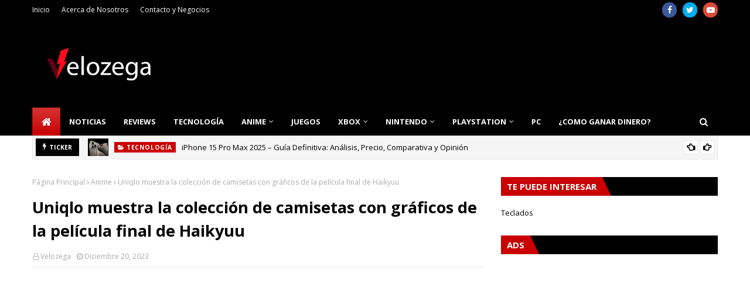

--- FILE ---
content_type: text/html; charset=utf-8
request_url: https://www.google.com/recaptcha/api2/aframe
body_size: 266
content:
<!DOCTYPE HTML><html><head><meta http-equiv="content-type" content="text/html; charset=UTF-8"></head><body><script nonce="Y_8593rxogn7sr3LUSgkMw">/** Anti-fraud and anti-abuse applications only. See google.com/recaptcha */ try{var clients={'sodar':'https://pagead2.googlesyndication.com/pagead/sodar?'};window.addEventListener("message",function(a){try{if(a.source===window.parent){var b=JSON.parse(a.data);var c=clients[b['id']];if(c){var d=document.createElement('img');d.src=c+b['params']+'&rc='+(localStorage.getItem("rc::a")?sessionStorage.getItem("rc::b"):"");window.document.body.appendChild(d);sessionStorage.setItem("rc::e",parseInt(sessionStorage.getItem("rc::e")||0)+1);localStorage.setItem("rc::h",'1770022479977');}}}catch(b){}});window.parent.postMessage("_grecaptcha_ready", "*");}catch(b){}</script></body></html>

--- FILE ---
content_type: text/javascript; charset=UTF-8
request_url: https://www.velozega.com/feeds/posts/default?alt=json-in-script&max-results=6&callback=jQuery1124012468630649943258_1770022474517&_=1770022474518
body_size: 40944
content:
// API callback
jQuery1124012468630649943258_1770022474517({"version":"1.0","encoding":"UTF-8","feed":{"xmlns":"http://www.w3.org/2005/Atom","xmlns$openSearch":"http://a9.com/-/spec/opensearchrss/1.0/","xmlns$blogger":"http://schemas.google.com/blogger/2008","xmlns$georss":"http://www.georss.org/georss","xmlns$gd":"http://schemas.google.com/g/2005","xmlns$thr":"http://purl.org/syndication/thread/1.0","id":{"$t":"tag:blogger.com,1999:blog-3668224214886277534"},"updated":{"$t":"2026-01-23T03:03:14.217-06:00"},"category":[{"term":"Anime"},{"term":"Noticias"},{"term":"Juegos"},{"term":"Tecnología"},{"term":"Reviews"},{"term":"Guías"},{"term":"Nintendo"},{"term":"Manga"},{"term":"One piece"},{"term":"Juego"},{"term":"Móvil"},{"term":"PS5"},{"term":"My Hero Academia"},{"term":"PC"},{"term":"Netflix"},{"term":"Fortnite"},{"term":"Nintendo Switch"},{"term":"Pokemon"},{"term":"Pelicula"},{"term":"PS4"},{"term":"Xbox SeriesX\/S"},{"term":"Pokemon Go"},{"term":"Black Clover"},{"term":"Curiosidades"},{"term":"Xbox"},{"term":"Boruto Naruto Next Generations"},{"term":"Dragon Ball Super"},{"term":"Amazon"},{"term":"Genshin Impact"},{"term":"Xbox One"},{"term":"league of legends"},{"term":"Call Of Duty"},{"term":"Steam"},{"term":"SEGA"},{"term":"Dragon Ball"},{"term":"Teclados"},{"term":"Call Of Duty Mobile"},{"term":"Call of Duty: Warzone"},{"term":"Pokemon Espada y Escudo"},{"term":"Attack on Titan"},{"term":"Epic Store"},{"term":"Halo"},{"term":"Cosplay"},{"term":"Google"},{"term":"Series"},{"term":"Crunchyroll"},{"term":"Among Us"},{"term":"Final Fantasy"},{"term":"Apple"},{"term":"Clash Royale"},{"term":"Demon Slayer"},{"term":"Fornite"},{"term":"Hosting"},{"term":"Sony"},{"term":"Super Smash Bros Ultimate"},{"term":"Tutoriales"},{"term":"Apex Legends"},{"term":"DLC"},{"term":"Dr. STONE"},{"term":"Fall Guys"},{"term":"Ganar Dinero"},{"term":"Microsoft"},{"term":"Overwatch"},{"term":"Shaman King"},{"term":"The Quintessential Quintuplets"},{"term":"programación"},{"term":"Windows"},{"term":"Marvel MCU"},{"term":"Minecraft"},{"term":"Naruto"},{"term":"PUBG"},{"term":"Sonic"},{"term":"Sword Art Online"},{"term":"Whatsapp"},{"term":"Kimetsu no Yaiba"},{"term":"Moda"},{"term":"My Hero One's Justice 2"},{"term":"Razer"},{"term":"Resident Evil"},{"term":"Series y Películas"},{"term":"Bleach"},{"term":"Blizzard"},{"term":"Digimon"},{"term":"Hyrule Warriors: Age of Calamity"},{"term":"Juego Nube"},{"term":"Kingdom Hearts"},{"term":"Nanatsu no Taizai"},{"term":"Nvidia"},{"term":"Rocket League"},{"term":"Teoría"},{"term":"Tetris 99"},{"term":"The Promised Neverland"},{"term":"Ubisoft"},{"term":"Uncharted"},{"term":"Valorant"},{"term":"World Trigger"},{"term":"YouTube"},{"term":"iPhone"},{"term":"xCloud"},{"term":"Acer"},{"term":"Amazon Luna"},{"term":"Amime"},{"term":"Avatar"},{"term":"Beastars"},{"term":"Boku no Hero Academia"},{"term":"Doraemon"},{"term":"Free to play"},{"term":"League of Legends Wild Rift"},{"term":"LiSA"},{"term":"Magical Doremi"},{"term":"Microsoft Flight Simulator"},{"term":"One Punch Man"},{"term":"Pacific Rim de Netflix"},{"term":"Peliculas"},{"term":"Phasmophobia"},{"term":"Ready Player Two"},{"term":"Samsung"},{"term":"Shingeki no kyojin"},{"term":"Sims 4"},{"term":"Spider Man"},{"term":"Stadia"},{"term":"That Time I Got Reincarnated as a Slime"},{"term":"The Walking Dead"},{"term":"The Witcher"},{"term":"Tomozaki"},{"term":"Viajes"},{"term":"iOS"},{"term":"Adsense"},{"term":"Ahiru No Sora"},{"term":"Akihabara @ DEEP"},{"term":"Alienware"},{"term":"Analogue"},{"term":"Android"},{"term":"Animaniacs"},{"term":"Anime. Dr. Strong"},{"term":"Assassin's Creed"},{"term":"Assassin's Creed Valhalla"},{"term":"Ayuda"},{"term":"B: The Beginning"},{"term":"Bakugan"},{"term":"Bebé"},{"term":"Black Butler"},{"term":"Black Friday"},{"term":"Boombox"},{"term":"Brawlhalla"},{"term":"CORSAIR"},{"term":"Call Of Duty Mobile Makers"},{"term":"Call of the Sea"},{"term":"Camisetas"},{"term":"Captain Tsubasa"},{"term":"Casas"},{"term":"Chilling Adventures of Sabrina"},{"term":"ClipDrop"},{"term":"Comida"},{"term":"Compras"},{"term":"Consejos"},{"term":"Control"},{"term":"Cómo Among Us se volvió tan popular"},{"term":"DOM"},{"term":"Death Note"},{"term":"Demon Slayer Koyoharu Gotouge"},{"term":"Discord"},{"term":"Dr. Stone estrena teaser de su próxima temporada"},{"term":"EL VERDADERO MUNDIAL DA INICIO"},{"term":"El anime D4DJ First Mix tendrá un preestreno"},{"term":"El anime Kemono Jihen revela su primer video promocional"},{"term":"Episodio Especial"},{"term":"Estilo de Vida"},{"term":"Evangelion"},{"term":"Evangelion 3.0 + 1.0"},{"term":"Fintech"},{"term":"For Honor"},{"term":"Game Freak"},{"term":"Gamefly"},{"term":"Gears 5"},{"term":"Gears Pop"},{"term":"Ghost of Tsushima"},{"term":"Ghostrunner"},{"term":"Gintama"},{"term":"God Of War"},{"term":"Gorillaz"},{"term":"Gotoubun no Hanayome"},{"term":"Gran Turismo 7"},{"term":"Guardianes de la Noche"},{"term":"Haikyu"},{"term":"Hataraku Maou-sama"},{"term":"Higurashi Gou"},{"term":"Hulu"},{"term":"Ichi the Killer"},{"term":"Immortals Fenyx Rising"},{"term":"Kaguya-sama: Love is War"},{"term":"Konami"},{"term":"Kouya no Kotobuki Hikoutai"},{"term":"Los 7 pecados capitales"},{"term":"Los Cuatro Fantásticos"},{"term":"Lupin III"},{"term":"Magical Robot"},{"term":"Marvel's Spider-Man Remastered"},{"term":"Mirai Nikki"},{"term":"Monster Hunter"},{"term":"Moriarty the Patriot"},{"term":"Mortal Kombat 11"},{"term":"NBA 2K21"},{"term":"Need For Speed"},{"term":"Negocios"},{"term":"Ninjala"},{"term":"Nuevo paquete de coleccion de Inuyasha"},{"term":"Oculus Go"},{"term":"Oculus Quest 2"},{"term":"OnePlus"},{"term":"PS3"},{"term":"Pac-Man Mega Tunnel Battle"},{"term":"Payday 3"},{"term":"Pink Heart Jam"},{"term":"Planeta Cómic"},{"term":"PlayStation 4"},{"term":"Playdate"},{"term":"Pretty Cure"},{"term":"Prince of Persia: Las Arenas del Tiempo Remake"},{"term":"Promociones"},{"term":"RE: zero - starting life in another world"},{"term":"Raspberry Pi"},{"term":"Ratchet and Clank: Rift Apart"},{"term":"Raya and the Last Dragon"},{"term":"Rikei ga Koi ni Ochita no de Shoumei shitemita"},{"term":"Roblox"},{"term":"Rol"},{"term":"Ruined King"},{"term":"Rumores"},{"term":"Salud"},{"term":"Servidor Web"},{"term":"Shakugan no Shana"},{"term":"Shonen Showdown"},{"term":"Skate-Leading Stars"},{"term":"Spider-Man 3"},{"term":"Spider-Man: Miles Morales y Demon’s Souls"},{"term":"Splatoon 2"},{"term":"Star Wars: Squadrons"},{"term":"StarCraft II"},{"term":"Stardew Valley"},{"term":"Strike the Blood IV"},{"term":"Sword Art Online GGO"},{"term":"Tate no Yuusha no Nariagari"},{"term":"Tatsunoko vs.Capcom"},{"term":"Teardown"},{"term":"The Idhun Chronicles"},{"term":"Tom Holland"},{"term":"Tonikaku Kawaii"},{"term":"Tony Hawk's Pro Skater 1+2"},{"term":"Tsurune"},{"term":"Turismo"},{"term":"Twitch"},{"term":"Ufotable"},{"term":"VRChat"},{"term":"Ventas"},{"term":"Violet Evergarden"},{"term":"Watch Dogs Legion"},{"term":"WhatsApp Business"},{"term":"WordPress"},{"term":"Yashahime: princess Half-demon"},{"term":"Yuru Camp"},{"term":"Zoids"},{"term":"_Noticias"},{"term":"oaru Kagaku no Railgun T"}],"title":{"type":"text","$t":"Velozega - Noticias de Videojuegos, Tecnología, Anime, Xbox, PlayStation, PS5, PS4, Xbox One"},"subtitle":{"type":"html","$t":"Encuentra las mejores noticias y reseñas de Videojuegos, Tecnología, Anime, Películas, Series."},"link":[{"rel":"http://schemas.google.com/g/2005#feed","type":"application/atom+xml","href":"https:\/\/www.velozega.com\/feeds\/posts\/default"},{"rel":"self","type":"application/atom+xml","href":"https:\/\/www.blogger.com\/feeds\/3668224214886277534\/posts\/default?alt=json-in-script\u0026max-results=6"},{"rel":"alternate","type":"text/html","href":"https:\/\/www.velozega.com\/"},{"rel":"hub","href":"http://pubsubhubbub.appspot.com/"},{"rel":"next","type":"application/atom+xml","href":"https:\/\/www.blogger.com\/feeds\/3668224214886277534\/posts\/default?alt=json-in-script\u0026start-index=7\u0026max-results=6"}],"author":[{"name":{"$t":"Unknown"},"email":{"$t":"noreply@blogger.com"},"gd$image":{"rel":"http://schemas.google.com/g/2005#thumbnail","width":"16","height":"16","src":"https:\/\/img1.blogblog.com\/img\/b16-rounded.gif"}}],"generator":{"version":"7.00","uri":"http://www.blogger.com","$t":"Blogger"},"openSearch$totalResults":{"$t":"6922"},"openSearch$startIndex":{"$t":"1"},"openSearch$itemsPerPage":{"$t":"6"},"entry":[{"id":{"$t":"tag:blogger.com,1999:blog-3668224214886277534.post-8742680731968522979"},"published":{"$t":"2025-06-30T09:11:00.003-06:00"},"updated":{"$t":"2025-06-30T09:11:45.813-06:00"},"category":[{"scheme":"http://www.blogger.com/atom/ns#","term":"Tecnología"}],"title":{"type":"text","$t":"iPhone 15 Pro Max 2025 – Guía Definitiva: Análisis, Precio, Comparativa y Opinión"},"content":{"type":"html","$t":"\u003Cp\u003EEl \u003Cstrong data-end=\"1640\" data-start=\"1619\"\u003E\u003Ca href=\"https:\/\/www.realplaza.com\/coleccion-cel\/iphone-15\"\u003EiPhone 15 Pro Max\u003C\/a\u003E\u003C\/strong\u003E, lanzado en septiembre de 2023, se mantiene en 2025 como una de las mejores opciones dentro de la gama alta. Gracias a su diseño en titanio, su rendimiento impulsado por el chip A17 Pro y su cámara con zoom óptico 5x, sigue siendo una excelente alternativa frente a modelos más recientes.\u003C\/p\u003E\n\u003Cp data-end=\"2156\" data-start=\"1931\"\u003EEste artículo está diseñado para ofrecerte un análisis profundo, técnico y práctico. Además, incluye comparativas clave, consejos de compra, opiniones reales y una guía completa para saber si este modelo aún vale la pena hoy.\u003C\/p\u003E\u003Cdiv class=\"separator\" style=\"clear: both; text-align: center;\"\u003E\u003Ca href=\"https:\/\/blogger.googleusercontent.com\/img\/b\/R29vZ2xl\/AVvXsEg7XgC6bF23QJm8K11mL5ZfMxDp20973u50cTXsO93TA0W7-I3v2xPe8VMFrvrBBnC9mYsZfqo-0OcvZ4A-iO6WGO-katvoVnmtk9W4s96ORI2HXghoRDz_YQvMeN0lRHsLHWM5VCi2-nXFDL0_KVXh7DxbX0Wo53Z8n8Ziuxo0oXVUC_0XQvOPuoWabc53\/s1440\/Apple-iPhone-15-Pro-lineup-hero-230912_Full-Bleed-Image.jpg.large.jpg\" imageanchor=\"1\" style=\"margin-left: 1em; margin-right: 1em;\"\u003E\u003Cimg border=\"0\" data-original-height=\"810\" data-original-width=\"1440\" height=\"360\" src=\"https:\/\/blogger.googleusercontent.com\/img\/b\/R29vZ2xl\/AVvXsEg7XgC6bF23QJm8K11mL5ZfMxDp20973u50cTXsO93TA0W7-I3v2xPe8VMFrvrBBnC9mYsZfqo-0OcvZ4A-iO6WGO-katvoVnmtk9W4s96ORI2HXghoRDz_YQvMeN0lRHsLHWM5VCi2-nXFDL0_KVXh7DxbX0Wo53Z8n8Ziuxo0oXVUC_0XQvOPuoWabc53\/w640-h360\/Apple-iPhone-15-Pro-lineup-hero-230912_Full-Bleed-Image.jpg.large.jpg\" width=\"640\" \/\u003E\u003C\/a\u003E\u003C\/div\u003E\u003Cp data-end=\"2156\" data-start=\"1931\"\u003E\u003Cbr \/\u003E\u003C\/p\u003E\n\u003Chr data-end=\"2161\" data-start=\"2158\" \/\u003E\n\u003Ch2 data-end=\"2183\" data-start=\"2163\"\u003EResumen ejecutivo\u003C\/h2\u003E\n\u003Cdiv class=\"_tableContainer_80l1q_1\"\u003E\u003Cdiv class=\"_tableWrapper_80l1q_14 group flex w-fit flex-col-reverse\" tabindex=\"-1\"\u003E\u003Ctable class=\"w-fit min-w-(--thread-content-width)\" data-end=\"3147\" data-start=\"2185\"\u003E\u003Cthead data-end=\"2263\" data-start=\"2185\"\u003E\u003Ctr data-end=\"2263\" data-start=\"2185\"\u003E\u003Cth data-col-size=\"sm\" data-end=\"2210\" data-start=\"2185\"\u003ECaracterística\u003C\/th\u003E\u003Cth data-col-size=\"md\" data-end=\"2263\" data-start=\"2210\"\u003EDetalle destacado\u003C\/th\u003E\u003C\/tr\u003E\u003C\/thead\u003E\u003Ctbody data-end=\"3147\" data-start=\"2343\"\u003E\u003Ctr data-end=\"2421\" data-start=\"2343\"\u003E\u003Ctd data-col-size=\"sm\" data-end=\"2368\" data-start=\"2343\"\u003EPantalla\u003C\/td\u003E\u003Ctd data-col-size=\"md\" data-end=\"2421\" data-start=\"2368\"\u003E6,7\" OLED Super Retina XDR, 120 Hz, 2.000 nits\u003C\/td\u003E\u003C\/tr\u003E\u003Ctr data-end=\"2500\" data-start=\"2422\"\u003E\u003Ctd data-col-size=\"sm\" data-end=\"2447\" data-start=\"2422\"\u003EChip\u003C\/td\u003E\u003Ctd data-col-size=\"md\" data-end=\"2500\" data-start=\"2447\"\u003EA17 Pro, 3 nm, GPU optimizada para videojuegos\u003C\/td\u003E\u003C\/tr\u003E\u003Ctr data-end=\"2580\" data-start=\"2501\"\u003E\u003Ctd data-col-size=\"sm\" data-end=\"2526\" data-start=\"2501\"\u003ERAM\u003C\/td\u003E\u003Ctd data-col-size=\"md\" data-end=\"2580\" data-start=\"2526\"\u003E8 GB\u003C\/td\u003E\u003C\/tr\u003E\u003Ctr data-end=\"2660\" data-start=\"2581\"\u003E\u003Ctd data-col-size=\"sm\" data-end=\"2606\" data-start=\"2581\"\u003EAlmacenamiento\u003C\/td\u003E\u003Ctd data-col-size=\"md\" data-end=\"2660\" data-start=\"2606\"\u003E256 GB \/ 512 GB \/ 1 TB\u003C\/td\u003E\u003C\/tr\u003E\u003Ctr data-end=\"2748\" data-start=\"2661\"\u003E\u003Ctd data-col-size=\"sm\" data-end=\"2686\" data-start=\"2661\"\u003ECámaras\u003C\/td\u003E\u003Ctd data-col-size=\"md\" data-end=\"2748\" data-start=\"2686\"\u003E48 MP principal, 12 MP ultra gran angular, 5x teleobjetivo\u003C\/td\u003E\u003C\/tr\u003E\u003Ctr data-end=\"2827\" data-start=\"2749\"\u003E\u003Ctd data-col-size=\"sm\" data-end=\"2774\" data-start=\"2749\"\u003EDiseño\u003C\/td\u003E\u003Ctd data-col-size=\"md\" data-end=\"2827\" data-start=\"2774\"\u003EChasis de titanio, peso reducido (221 g)\u003C\/td\u003E\u003C\/tr\u003E\u003Ctr data-end=\"2907\" data-start=\"2828\"\u003E\u003Ctd data-col-size=\"sm\" data-end=\"2853\" data-start=\"2828\"\u003EConectividad\u003C\/td\u003E\u003Ctd data-col-size=\"md\" data-end=\"2907\" data-start=\"2853\"\u003EUSB‑C, 5G, Wi‑Fi 6E, Bluetooth 5.3\u003C\/td\u003E\u003C\/tr\u003E\u003Ctr data-end=\"2986\" data-start=\"2908\"\u003E\u003Ctd data-col-size=\"sm\" data-end=\"2933\" data-start=\"2908\"\u003EBatería\u003C\/td\u003E\u003Ctd data-col-size=\"md\" data-end=\"2986\" data-start=\"2933\"\u003E~29 h de vídeo, ~95 h de audio\u003C\/td\u003E\u003C\/tr\u003E\u003Ctr data-end=\"3068\" data-start=\"2987\"\u003E\u003Ctd data-col-size=\"sm\" data-end=\"3012\" data-start=\"2987\"\u003ESistema operativo\u003C\/td\u003E\u003Ctd data-col-size=\"md\" data-end=\"3068\" data-start=\"3012\"\u003EiOS 17, actualizable a iOS 18 con Apple Intelligence\u003C\/td\u003E\u003C\/tr\u003E\u003Ctr data-end=\"3147\" data-start=\"3069\"\u003E\u003Ctd data-col-size=\"sm\" data-end=\"3094\" data-start=\"3069\"\u003EPrecio de lanzamiento\u003C\/td\u003E\u003Ctd data-col-size=\"md\" data-end=\"3147\" data-start=\"3094\"\u003EDesde $1,699 USD (256 GB)\u003C\/td\u003E\u003C\/tr\u003E\u003C\/tbody\u003E\u003C\/table\u003E\u003Cdiv class=\"sticky end-(--thread-content-margin) h-0 self-end select-none\"\u003E\u003Cdiv class=\"absolute end-0 flex items-end\"\u003E\u003Cspan class=\"\" data-state=\"closed\"\u003E\u003Cbutton aria-label=\"Copiar la tabla\" class=\"hover:bg-token-bg-tertiary text-token-text-secondary my-1 rounded-sm p-1 transition-opacity group-[:not(:hover):not(:focus-within)]:pointer-events-none group-[:not(:hover):not(:focus-within)]:opacity-0\"\u003E\u003Csvg class=\"icon\" fill=\"currentColor\" height=\"20\" viewbox=\"0 0 20 20\" width=\"20\" xmlns=\"http:\/\/www.w3.org\/2000\/svg\"\u003E\u003Cpath d=\"M12.668 10.667C12.668 9.95614 12.668 9.46258 12.6367 9.0791C12.6137 8.79732 12.5758 8.60761 12.5244 8.46387L12.4688 8.33399C12.3148 8.03193 12.0803 7.77885 11.793 7.60254L11.666 7.53125C11.508 7.45087 11.2963 7.39395 10.9209 7.36328C10.5374 7.33197 10.0439 7.33203 9.33301 7.33203H6.5C5.78896 7.33203 5.29563 7.33195 4.91211 7.36328C4.63016 7.38632 4.44065 7.42413 4.29688 7.47559L4.16699 7.53125C3.86488 7.68518 3.61186 7.9196 3.43555 8.20703L3.36524 8.33399C3.28478 8.49198 3.22795 8.70352 3.19727 9.0791C3.16595 9.46259 3.16504 9.95611 3.16504 10.667V13.5C3.16504 14.211 3.16593 14.7044 3.19727 15.0879C3.22797 15.4636 3.28473 15.675 3.36524 15.833L3.43555 15.959C3.61186 16.2466 3.86474 16.4807 4.16699 16.6348L4.29688 16.6914C4.44063 16.7428 4.63025 16.7797 4.91211 16.8027C5.29563 16.8341 5.78896 16.835 6.5 16.835H9.33301C10.0439 16.835 10.5374 16.8341 10.9209 16.8027C11.2965 16.772 11.508 16.7152 11.666 16.6348L11.793 16.5645C12.0804 16.3881 12.3148 16.1351 12.4688 15.833L12.5244 15.7031C12.5759 15.5594 12.6137 15.3698 12.6367 15.0879C12.6681 14.7044 12.668 14.211 12.668 13.5V10.667ZM13.998 12.665C14.4528 12.6634 14.8011 12.6602 15.0879 12.6367C15.4635 12.606 15.675 12.5492 15.833 12.4688L15.959 12.3975C16.2466 12.2211 16.4808 11.9682 16.6348 11.666L16.6914 11.5361C16.7428 11.3924 16.7797 11.2026 16.8027 10.9209C16.8341 10.5374 16.835 10.0439 16.835 9.33301V6.5C16.835 5.78896 16.8341 5.29563 16.8027 4.91211C16.7797 4.63025 16.7428 4.44063 16.6914 4.29688L16.6348 4.16699C16.4807 3.86474 16.2466 3.61186 15.959 3.43555L15.833 3.36524C15.675 3.28473 15.4636 3.22797 15.0879 3.19727C14.7044 3.16593 14.211 3.16504 13.5 3.16504H10.667C9.9561 3.16504 9.46259 3.16595 9.0791 3.19727C8.79739 3.22028 8.6076 3.2572 8.46387 3.30859L8.33399 3.36524C8.03176 3.51923 7.77886 3.75343 7.60254 4.04102L7.53125 4.16699C7.4508 4.32498 7.39397 4.53655 7.36328 4.91211C7.33985 5.19893 7.33562 5.54719 7.33399 6.00195H9.33301C10.022 6.00195 10.5791 6.00131 11.0293 6.03809C11.4873 6.07551 11.8937 6.15471 12.2705 6.34668L12.4883 6.46875C12.984 6.7728 13.3878 7.20854 13.6533 7.72949L13.7197 7.87207C13.8642 8.20859 13.9292 8.56974 13.9619 8.9707C13.9987 9.42092 13.998 9.97799 13.998 10.667V12.665ZM18.165 9.33301C18.165 10.022 18.1657 10.5791 18.1289 11.0293C18.0961 11.4302 18.0311 11.7914 17.8867 12.1279L17.8203 12.2705C17.5549 12.7914 17.1509 13.2272 16.6553 13.5313L16.4365 13.6533C16.0599 13.8452 15.6541 13.9245 15.1963 13.9619C14.8593 13.9895 14.4624 13.9935 13.9951 13.9951C13.9935 14.4624 13.9895 14.8593 13.9619 15.1963C13.9292 15.597 13.864 15.9576 13.7197 16.2939L13.6533 16.4365C13.3878 16.9576 12.9841 17.3941 12.4883 17.6982L12.2705 17.8203C11.8937 18.0123 11.4873 18.0915 11.0293 18.1289C10.5791 18.1657 10.022 18.165 9.33301 18.165H6.5C5.81091 18.165 5.25395 18.1657 4.80371 18.1289C4.40306 18.0962 4.04235 18.031 3.70606 17.8867L3.56348 17.8203C3.04244 17.5548 2.60585 17.151 2.30176 16.6553L2.17969 16.4365C1.98788 16.0599 1.90851 15.6541 1.87109 15.1963C1.83431 14.746 1.83496 14.1891 1.83496 13.5V10.667C1.83496 9.978 1.83432 9.42091 1.87109 8.9707C1.90851 8.5127 1.98772 8.10625 2.17969 7.72949L2.30176 7.51172C2.60586 7.0159 3.04236 6.6122 3.56348 6.34668L3.70606 6.28027C4.04237 6.136 4.40303 6.07083 4.80371 6.03809C5.14051 6.01057 5.53708 6.00551 6.00391 6.00391C6.00551 5.53708 6.01057 5.14051 6.03809 4.80371C6.0755 4.34588 6.15483 3.94012 6.34668 3.56348L6.46875 3.34473C6.77282 2.84912 7.20856 2.44514 7.72949 2.17969L7.87207 2.11328C8.20855 1.96886 8.56979 1.90385 8.9707 1.87109C9.42091 1.83432 9.978 1.83496 10.667 1.83496H13.5C14.1891 1.83496 14.746 1.83431 15.1963 1.87109C15.6541 1.90851 16.0599 1.98788 16.4365 2.17969L16.6553 2.30176C17.151 2.60585 17.5548 3.04244 17.8203 3.56348L17.8867 3.70606C18.031 4.04235 18.0962 4.40306 18.1289 4.80371C18.1657 5.25395 18.165 5.81091 18.165 6.5V9.33301Z\"\u003E\u003C\/path\u003E\u003C\/svg\u003E\u003C\/button\u003E\u003C\/span\u003E\u003C\/div\u003E\u003C\/div\u003E\u003C\/div\u003E\u003C\/div\u003E\n\u003Chr data-end=\"3152\" data-start=\"3149\" \/\u003E\n\u003Ch2 data-end=\"3192\" data-start=\"3154\"\u003EEspecificaciones técnicas completas\u003C\/h2\u003E\n\u003Cul data-end=\"4463\" data-start=\"3194\"\u003E\n\u003Cli data-end=\"3237\" data-start=\"3194\"\u003E\n\u003Cp data-end=\"3237\" data-start=\"3196\"\u003E\u003Cstrong data-end=\"3212\" data-start=\"3196\"\u003EDimensiones:\u003C\/strong\u003E 159,9 x 76,7 x 8,25 mm\u003C\/p\u003E\n\u003C\/li\u003E\n\u003Cli data-end=\"3262\" data-start=\"3238\"\u003E\n\u003Cp data-end=\"3262\" data-start=\"3240\"\u003E\u003Cstrong data-end=\"3249\" data-start=\"3240\"\u003EPeso:\u003C\/strong\u003E 221 gramos\u003C\/p\u003E\n\u003C\/li\u003E\n\u003Cli data-end=\"3480\" data-start=\"3263\"\u003E\n\u003Cp data-end=\"3280\" data-start=\"3265\"\u003E\u003Cstrong data-end=\"3278\" data-start=\"3265\"\u003EPantalla:\u003C\/strong\u003E\u003C\/p\u003E\n\u003Cul data-end=\"3480\" data-start=\"3283\"\u003E\n\u003Cli data-end=\"3319\" data-start=\"3283\"\u003E\n\u003Cp data-end=\"3319\" data-start=\"3285\"\u003ETecnología OLED Super Retina XDR\u003C\/p\u003E\n\u003C\/li\u003E\n\u003Cli data-end=\"3348\" data-start=\"3322\"\u003E\n\u003Cp data-end=\"3348\" data-start=\"3324\"\u003ETamaño de 6,7 pulgadas\u003C\/p\u003E\n\u003C\/li\u003E\n\u003Cli data-end=\"3388\" data-start=\"3351\"\u003E\n\u003Cp data-end=\"3388\" data-start=\"3353\"\u003EResolución de 2796 x 1290 píxeles\u003C\/p\u003E\n\u003C\/li\u003E\n\u003Cli data-end=\"3442\" data-start=\"3391\"\u003E\n\u003Cp data-end=\"3442\" data-start=\"3393\"\u003ETasa de refresco adaptativa ProMotion de 120 Hz\u003C\/p\u003E\n\u003C\/li\u003E\n\u003Cli data-end=\"3480\" data-start=\"3445\"\u003E\n\u003Cp data-end=\"3480\" data-start=\"3447\"\u003EBrillo pico de hasta 2.000 nits\u003C\/p\u003E\n\u003C\/li\u003E\n\u003C\/ul\u003E\n\u003C\/li\u003E\n\u003Cli data-end=\"3612\" data-start=\"3482\"\u003E\n\u003Cp data-end=\"3501\" data-start=\"3484\"\u003E\u003Cstrong data-end=\"3499\" data-start=\"3484\"\u003EProcesador:\u003C\/strong\u003E\u003C\/p\u003E\n\u003Cul data-end=\"3612\" data-start=\"3504\"\u003E\n\u003Cli data-end=\"3528\" data-start=\"3504\"\u003E\n\u003Cp data-end=\"3528\" data-start=\"3506\"\u003EChip A17 Pro de 3 nm\u003C\/p\u003E\n\u003C\/li\u003E\n\u003Cli data-end=\"3568\" data-start=\"3531\"\u003E\n\u003Cp data-end=\"3568\" data-start=\"3533\"\u003EGPU mejorada para videojuegos AAA\u003C\/p\u003E\n\u003C\/li\u003E\n\u003Cli data-end=\"3612\" data-start=\"3571\"\u003E\n\u003Cp data-end=\"3612\" data-start=\"3573\"\u003EArquitectura energética más eficiente\u003C\/p\u003E\n\u003C\/li\u003E\n\u003C\/ul\u003E\n\u003C\/li\u003E\n\u003Cli data-end=\"3639\" data-start=\"3614\"\u003E\n\u003Cp data-end=\"3639\" data-start=\"3616\"\u003E\u003Cstrong data-end=\"3632\" data-start=\"3616\"\u003EMemoria RAM:\u003C\/strong\u003E 8 GB\u003C\/p\u003E\n\u003C\/li\u003E\n\u003Cli data-end=\"3693\" data-start=\"3640\"\u003E\n\u003Cp data-end=\"3693\" data-start=\"3642\"\u003E\u003Cstrong data-end=\"3669\" data-start=\"3642\"\u003EAlmacenamiento interno:\u003C\/strong\u003E 256 GB, 512 GB y 1 TB\u003C\/p\u003E\n\u003C\/li\u003E\n\u003Cli data-end=\"3761\" data-start=\"3694\"\u003E\n\u003Cp data-end=\"3761\" data-start=\"3696\"\u003E\u003Cstrong data-end=\"3718\" data-start=\"3696\"\u003ESistema operativo:\u003C\/strong\u003E iOS 17 de fábrica, actualizable a iOS 18\u003C\/p\u003E\n\u003C\/li\u003E\n\u003Cli data-end=\"3929\" data-start=\"3763\"\u003E\n\u003Cp data-end=\"3788\" data-start=\"3765\"\u003E\u003Cstrong data-end=\"3786\" data-start=\"3765\"\u003ECámara principal:\u003C\/strong\u003E\u003C\/p\u003E\n\u003Cul data-end=\"3929\" data-start=\"3791\"\u003E\n\u003Cli data-end=\"3810\" data-start=\"3791\"\u003E\n\u003Cp data-end=\"3810\" data-start=\"3793\"\u003ESensor de 48 MP\u003C\/p\u003E\n\u003C\/li\u003E\n\u003Cli data-end=\"3844\" data-start=\"3813\"\u003E\n\u003Cp data-end=\"3844\" data-start=\"3815\"\u003EUltra gran angular de 12 MP\u003C\/p\u003E\n\u003C\/li\u003E\n\u003Cli data-end=\"3891\" data-start=\"3847\"\u003E\n\u003Cp data-end=\"3891\" data-start=\"3849\"\u003ETeleobjetivo de 12 MP con zoom óptico 5x\u003C\/p\u003E\n\u003C\/li\u003E\n\u003Cli data-end=\"3929\" data-start=\"3894\"\u003E\n\u003Cp data-end=\"3929\" data-start=\"3896\"\u003EGrabación en ProRes y modo cine\u003C\/p\u003E\n\u003C\/li\u003E\n\u003C\/ul\u003E\n\u003C\/li\u003E\n\u003Cli data-end=\"4001\" data-start=\"3931\"\u003E\n\u003Cp data-end=\"4001\" data-start=\"3933\"\u003E\u003Cstrong data-end=\"3952\" data-start=\"3933\"\u003ECámara frontal:\u003C\/strong\u003E 12 MP con modo retrato, noche y HDR automático\u003C\/p\u003E\n\u003C\/li\u003E\n\u003Cli data-end=\"4155\" data-start=\"4002\"\u003E\n\u003Cp data-end=\"4018\" data-start=\"4004\"\u003E\u003Cstrong data-end=\"4016\" data-start=\"4004\"\u003EBatería:\u003C\/strong\u003E\u003C\/p\u003E\n\u003Cul data-end=\"4155\" data-start=\"4021\"\u003E\n\u003Cli data-end=\"4054\" data-start=\"4021\"\u003E\n\u003Cp data-end=\"4054\" data-start=\"4023\"\u003ECapacidad estimada: 4.422 mAh\u003C\/p\u003E\n\u003C\/li\u003E\n\u003Cli data-end=\"4126\" data-start=\"4057\"\u003E\n\u003Cp data-end=\"4126\" data-start=\"4059\"\u003EAutonomía aproximada: 29 horas de vídeo y hasta 95 horas de audio\u003C\/p\u003E\n\u003C\/li\u003E\n\u003Cli data-end=\"4155\" data-start=\"4129\"\u003E\n\u003Cp data-end=\"4155\" data-start=\"4131\"\u003ECarga rápida por USB‑C\u003C\/p\u003E\n\u003C\/li\u003E\n\u003C\/ul\u003E\n\u003C\/li\u003E\n\u003Cli data-end=\"4227\" data-start=\"4157\"\u003E\n\u003Cp data-end=\"4227\" data-start=\"4159\"\u003E\u003Cstrong data-end=\"4174\" data-start=\"4159\"\u003EMateriales:\u003C\/strong\u003E Titanio grado aeroespacial y vidrio Ceramic Shield\u003C\/p\u003E\n\u003C\/li\u003E\n\u003Cli data-end=\"4287\" data-start=\"4228\"\u003E\n\u003Cp data-end=\"4287\" data-start=\"4230\"\u003E\u003Cstrong data-end=\"4246\" data-start=\"4230\"\u003EResistencia:\u003C\/strong\u003E Certificación IP68 contra agua y polvo\u003C\/p\u003E\n\u003C\/li\u003E\n\u003Cli data-end=\"4463\" data-start=\"4289\"\u003E\n\u003Cp data-end=\"4310\" data-start=\"4291\"\u003E\u003Cstrong data-end=\"4308\" data-start=\"4291\"\u003EConectividad:\u003C\/strong\u003E\u003C\/p\u003E\n\u003Cul data-end=\"4463\" data-start=\"4313\"\u003E\n\u003Cli data-end=\"4371\" data-start=\"4313\"\u003E\n\u003Cp data-end=\"4371\" data-start=\"4315\"\u003EPuerto USB‑C con velocidad de transferencia de 10 Gb\/s\u003C\/p\u003E\n\u003C\/li\u003E\n\u003Cli data-end=\"4420\" data-start=\"4374\"\u003E\n\u003Cp data-end=\"4420\" data-start=\"4376\"\u003E5G, Wi-Fi 6E, Bluetooth 5.3, NFC, GPS dual\u003C\/p\u003E\n\u003C\/li\u003E\n\u003Cli data-end=\"4463\" data-start=\"4423\"\u003E\n\u003Cp data-end=\"4463\" data-start=\"4425\"\u003EUltra Wideband de segunda generación\u003C\/p\u003E\n\u003C\/li\u003E\n\u003C\/ul\u003E\n\u003C\/li\u003E\n\u003C\/ul\u003E\n\u003Chr data-end=\"4468\" data-start=\"4465\" \/\u003E\n\u003Ch2 data-end=\"4521\" data-start=\"4470\"\u003EDiseño y materiales: titanio vs acero inoxidable\u003C\/h2\u003E\n\u003Cp data-end=\"4792\" data-start=\"4523\"\u003EEl diseño del iPhone 15 Pro Max fue un cambio importante frente a generaciones anteriores. El uso de titanio grado aeroespacial no solo redujo el peso en más de 10 % respecto al iPhone 14 Pro Max, sino que también le otorgó mayor resistencia y una estética más moderna.\u003C\/p\u003E\n\u003Cp data-end=\"5095\" data-start=\"4794\"\u003EAdemás, los bordes son más redondeados y la estructura interna permite una reparación más sencilla, lo que reduce costos. El nuevo botón de acción reemplaza el clásico interruptor de silencio y permite personalizar funciones como abrir la cámara, activar la linterna, grabar notas de voz, entre otras.\u003C\/p\u003E\n\u003Chr data-end=\"5100\" data-start=\"5097\" \/\u003E\n\u003Ch2 data-end=\"5142\" data-start=\"5102\"\u003EPantalla Super Retina XDR y ProMotion\u003C\/h2\u003E\n\u003Cp data-end=\"5204\" data-start=\"5144\"\u003EUno de los puntos más fuertes de este modelo es su pantalla:\u003C\/p\u003E\n\u003Cul data-end=\"5600\" data-start=\"5206\"\u003E\n\u003Cli data-end=\"5258\" data-start=\"5206\"\u003E\n\u003Cp data-end=\"5258\" data-start=\"5208\"\u003E\u003Cstrong data-end=\"5224\" data-start=\"5208\"\u003EBrillo alto:\u003C\/strong\u003E hasta 2.000 nits en exteriores.\u003C\/p\u003E\n\u003C\/li\u003E\n\u003Cli data-end=\"5330\" data-start=\"5259\"\u003E\n\u003Cp data-end=\"5330\" data-start=\"5261\"\u003E\u003Cstrong data-end=\"5302\" data-start=\"5261\"\u003ENegros profundos y contraste extremo:\u003C\/strong\u003E ideal para contenido HDR.\u003C\/p\u003E\n\u003C\/li\u003E\n\u003Cli data-end=\"5409\" data-start=\"5331\"\u003E\n\u003Cp data-end=\"5409\" data-start=\"5333\"\u003E\u003Cstrong data-end=\"5358\" data-start=\"5333\"\u003ETecnología ProMotion:\u003C\/strong\u003E tasa de refresco adaptativa entre 1 Hz y 120 Hz.\u003C\/p\u003E\n\u003C\/li\u003E\n\u003Cli data-end=\"5491\" data-start=\"5410\"\u003E\n\u003Cp data-end=\"5491\" data-start=\"5412\"\u003E\u003Cstrong data-end=\"5434\" data-start=\"5412\"\u003EAlways-On Display:\u003C\/strong\u003E muestra información útil sin gastar demasiada batería.\u003C\/p\u003E\n\u003C\/li\u003E\n\u003Cli data-end=\"5600\" data-start=\"5492\"\u003E\n\u003Cp data-end=\"5600\" data-start=\"5494\"\u003E\u003Cstrong data-end=\"5513\" data-start=\"5494\"\u003EDynamic Island:\u003C\/strong\u003E el recorte superior se convierte en centro de notificaciones e interacciones visuales.\u003C\/p\u003E\n\u003C\/li\u003E\n\u003C\/ul\u003E\n\u003Cp data-end=\"5704\" data-start=\"5602\"\u003ETodo esto hace que la experiencia visual sea increíble tanto para multimedia como para tareas diarias.\u003C\/p\u003E\n\u003Chr data-end=\"5709\" data-start=\"5706\" \/\u003E\n\u003Ch2 data-end=\"5740\" data-start=\"5711\"\u003ERendimiento y chip A17 Pro\u003C\/h2\u003E\n\u003Cp data-end=\"5887\" data-start=\"5742\"\u003EEl chip A17 Pro es el primero fabricado con tecnología de 3 nanómetros, lo que mejora tanto la eficiencia energética como el rendimiento general:\u003C\/p\u003E\n\u003Cul data-end=\"6166\" data-start=\"5889\"\u003E\n\u003Cli data-end=\"5934\" data-start=\"5889\"\u003E\n\u003Cp data-end=\"5934\" data-start=\"5891\"\u003E\u003Cstrong data-end=\"5909\" data-start=\"5891\"\u003ECPU más rápida\u003C\/strong\u003E que la del A16 Bionic.\u003C\/p\u003E\n\u003C\/li\u003E\n\u003Cli data-end=\"6014\" data-start=\"5935\"\u003E\n\u003Cp data-end=\"6014\" data-start=\"5937\"\u003E\u003Cstrong data-end=\"5978\" data-start=\"5937\"\u003EGPU con trazado de rayos por hardware\u003C\/strong\u003E, ideal para juegos de alto nivel.\u003C\/p\u003E\n\u003C\/li\u003E\n\u003Cli data-end=\"6096\" data-start=\"6015\"\u003E\n\u003Cp data-end=\"6096\" data-start=\"6017\"\u003E\u003Cstrong data-end=\"6037\" data-start=\"6017\"\u003EDesempeño fluido\u003C\/strong\u003E en multitarea, edición de vídeo 4K y apps profesionales.\u003C\/p\u003E\n\u003C\/li\u003E\n\u003Cli data-end=\"6166\" data-start=\"6097\"\u003E\n\u003Cp data-end=\"6166\" data-start=\"6099\"\u003E\u003Cstrong data-end=\"6126\" data-start=\"6099\"\u003EBajo consumo energético\u003C\/strong\u003E gracias a su arquitectura optimizada.\u003C\/p\u003E\n\u003C\/li\u003E\n\u003C\/ul\u003E\n\u003Cp data-end=\"6276\" data-start=\"6168\"\u003EEste procesador convierte al iPhone 15 Pro Max en uno de los móviles más potentes del mundo incluso en 2025.\u003C\/p\u003E\n\u003Chr data-end=\"6281\" data-start=\"6278\" \/\u003E\n\u003Ch2 data-end=\"6315\" data-start=\"6283\"\u003ECámaras y sistema fotográfico\u003C\/h2\u003E\n\u003Cp data-end=\"6375\" data-start=\"6317\"\u003EEl iPhone 15 Pro Max destaca por su cámara trasera triple:\u003C\/p\u003E\n\u003Col data-end=\"6687\" data-start=\"6377\"\u003E\n\u003Cli data-end=\"6472\" data-start=\"6377\"\u003E\n\u003Cp data-end=\"6472\" data-start=\"6380\"\u003E\u003Cstrong data-end=\"6410\" data-start=\"6380\"\u003ESensor principal de 48 MP:\u003C\/strong\u003E gran definición y resultados nítidos, incluso con poca luz.\u003C\/p\u003E\n\u003C\/li\u003E\n\u003Cli data-end=\"6567\" data-start=\"6473\"\u003E\n\u003Cp data-end=\"6567\" data-start=\"6476\"\u003E\u003Cstrong data-end=\"6508\" data-start=\"6476\"\u003EUltra gran angular de 12 MP:\u003C\/strong\u003E campo de visión amplio ideal para paisajes o interiores.\u003C\/p\u003E\n\u003C\/li\u003E\n\u003Cli data-end=\"6687\" data-start=\"6568\"\u003E\n\u003Cp data-end=\"6687\" data-start=\"6571\"\u003E\u003Cstrong data-end=\"6616\" data-start=\"6571\"\u003ETeleobjetivo de 12 MP con zoom óptico 5x:\u003C\/strong\u003E uno de los mejores del mercado, ideal para retratos o eventos lejanos.\u003C\/p\u003E\n\u003C\/li\u003E\n\u003C\/ol\u003E\n\u003Cp data-end=\"6739\" data-start=\"6689\"\u003EAdemás, cuenta con funcionalidades avanzadas como:\u003C\/p\u003E\n\u003Cul data-end=\"6958\" data-start=\"6741\"\u003E\n\u003Cli data-end=\"6767\" data-start=\"6741\"\u003E\n\u003Cp data-end=\"6767\" data-start=\"6743\"\u003EModo noche automático.\u003C\/p\u003E\n\u003C\/li\u003E\n\u003Cli data-end=\"6788\" data-start=\"6768\"\u003E\n\u003Cp data-end=\"6788\" data-start=\"6770\"\u003EHDR inteligente.\u003C\/p\u003E\n\u003C\/li\u003E\n\u003Cli data-end=\"6809\" data-start=\"6789\"\u003E\n\u003Cp data-end=\"6809\" data-start=\"6791\"\u003EModo cine en 4K.\u003C\/p\u003E\n\u003C\/li\u003E\n\u003Cli data-end=\"6849\" data-start=\"6810\"\u003E\n\u003Cp data-end=\"6849\" data-start=\"6812\"\u003EGrabación en ProRes y Dolby Vision.\u003C\/p\u003E\n\u003C\/li\u003E\n\u003Cli data-end=\"6904\" data-start=\"6850\"\u003E\n\u003Cp data-end=\"6904\" data-start=\"6852\"\u003EFocales virtuales preestablecidas (24, 28, 35 mm).\u003C\/p\u003E\n\u003C\/li\u003E\n\u003Cli data-end=\"6958\" data-start=\"6905\"\u003E\n\u003Cp data-end=\"6958\" data-start=\"6907\"\u003ECámara frontal con modo retrato mejorado y Face ID.\u003C\/p\u003E\n\u003C\/li\u003E\n\u003C\/ul\u003E\n\u003Chr data-end=\"6963\" data-start=\"6960\" \/\u003E\n\u003Ch2 data-end=\"6999\" data-start=\"6965\"\u003EBatería, carga y autonomía real\u003C\/h2\u003E\n\u003Cp data-end=\"7094\" data-start=\"7001\"\u003EGracias a una batería de alta capacidad y la eficiencia del chip A17 Pro, este iPhone ofrece:\u003C\/p\u003E\n\u003Cul data-end=\"7349\" data-start=\"7096\"\u003E\n\u003Cli data-end=\"7144\" data-start=\"7096\"\u003E\n\u003Cp data-end=\"7144\" data-start=\"7098\"\u003EHasta \u003Cstrong data-end=\"7141\" data-start=\"7104\"\u003E29 horas de reproducción de vídeo\u003C\/strong\u003E.\u003C\/p\u003E\n\u003C\/li\u003E\n\u003Cli data-end=\"7194\" data-start=\"7145\"\u003E\n\u003Cp data-end=\"7194\" data-start=\"7147\"\u003EHasta \u003Cstrong data-end=\"7191\" data-start=\"7153\"\u003E95 horas de reproducción de música\u003C\/strong\u003E.\u003C\/p\u003E\n\u003C\/li\u003E\n\u003Cli data-end=\"7274\" data-start=\"7195\"\u003E\n\u003Cp data-end=\"7274\" data-start=\"7197\"\u003ECarga rápida del 0 al 50 % en 30 minutos (con adaptador de 20W o superior).\u003C\/p\u003E\n\u003C\/li\u003E\n\u003Cli data-end=\"7349\" data-start=\"7275\"\u003E\n\u003Cp data-end=\"7349\" data-start=\"7277\"\u003E\u003Cstrong data-end=\"7298\" data-start=\"7277\"\u003ECarga inalámbrica\u003C\/strong\u003E con MagSafe y compatibilidad con cargadores Qi2.\u003C\/p\u003E\n\u003C\/li\u003E\n\u003C\/ul\u003E\n\u003Cp data-end=\"7440\" data-start=\"7351\"\u003EEn uso cotidiano, permite llegar al final del día con batería, incluso con uso intensivo.\u003C\/p\u003E\n\u003Chr data-end=\"7445\" data-start=\"7442\" \/\u003E\n\u003Ch2 data-end=\"7489\" data-start=\"7447\"\u003EConectividad: USB‑C, 5G y Bluetooth 5.3\u003C\/h2\u003E\n\u003Cp data-end=\"7591\" data-start=\"7491\"\u003EApple finalmente incluyó \u003Cstrong data-end=\"7532\" data-start=\"7516\"\u003Epuerto USB‑C\u003C\/strong\u003E en el iPhone 15 Pro Max, lo que abre nuevas posibilidades:\u003C\/p\u003E\n\u003Cul data-end=\"7760\" data-start=\"7593\"\u003E\n\u003Cli data-end=\"7641\" data-start=\"7593\"\u003E\n\u003Cp data-end=\"7641\" data-start=\"7595\"\u003EVelocidad de transferencia de hasta 10 Gb\/s.\u003C\/p\u003E\n\u003C\/li\u003E\n\u003Cli data-end=\"7719\" data-start=\"7642\"\u003E\n\u003Cp data-end=\"7719\" data-start=\"7644\"\u003EPosibilidad de conectar monitores externos, almacenamiento, cámaras, etc.\u003C\/p\u003E\n\u003C\/li\u003E\n\u003Cli data-end=\"7760\" data-start=\"7720\"\u003E\n\u003Cp data-end=\"7760\" data-start=\"7722\"\u003ECompatible con carga rápida universal.\u003C\/p\u003E\n\u003C\/li\u003E\n\u003C\/ul\u003E\n\u003Cp data-end=\"7800\" data-start=\"7762\"\u003EAdemás, incluye conectividad avanzada:\u003C\/p\u003E\n\u003Cul data-end=\"8051\" data-start=\"7802\"\u003E\n\u003Cli data-end=\"7850\" data-start=\"7802\"\u003E\n\u003Cp data-end=\"7850\" data-start=\"7804\"\u003E\u003Cstrong data-end=\"7816\" data-start=\"7804\"\u003E5G Sub-6\u003C\/strong\u003E para velocidad de datos rápida.\u003C\/p\u003E\n\u003C\/li\u003E\n\u003Cli data-end=\"7899\" data-start=\"7851\"\u003E\n\u003Cp data-end=\"7899\" data-start=\"7853\"\u003E\u003Cstrong data-end=\"7865\" data-start=\"7853\"\u003EWi-Fi 6E\u003C\/strong\u003E, ideal para entornos saturados.\u003C\/p\u003E\n\u003C\/li\u003E\n\u003Cli data-end=\"7957\" data-start=\"7900\"\u003E\n\u003Cp data-end=\"7957\" data-start=\"7902\"\u003E\u003Cstrong data-end=\"7919\" data-start=\"7902\"\u003EBluetooth 5.3\u003C\/strong\u003E para mejor conexión con accesorios.\u003C\/p\u003E\n\u003C\/li\u003E\n\u003Cli data-end=\"8021\" data-start=\"7958\"\u003E\n\u003Cp data-end=\"8021\" data-start=\"7960\"\u003E\u003Cstrong data-end=\"7978\" data-start=\"7960\"\u003EUltra Wideband\u003C\/strong\u003E para funciones de localización avanzada.\u003C\/p\u003E\n\u003C\/li\u003E\n\u003Cli data-end=\"8051\" data-start=\"8022\"\u003E\n\u003Cp data-end=\"8051\" data-start=\"8024\"\u003E\u003Cstrong data-end=\"8031\" data-start=\"8024\"\u003ENFC\u003C\/strong\u003E para pagos móviles.\u003C\/p\u003E\n\u003C\/li\u003E\n\u003C\/ul\u003E\n\u003Chr data-end=\"8056\" data-start=\"8053\" \/\u003E\n\u003Ch2 data-end=\"8110\" data-start=\"8058\"\u003EiOS 17 y el salto a iOS 18 con Apple Intelligence\u003C\/h2\u003E\n\u003Cp data-end=\"8278\" data-start=\"8112\"\u003EEl iPhone 15 Pro Max se lanzó con \u003Cstrong data-end=\"8156\" data-start=\"8146\"\u003EiOS 17\u003C\/strong\u003E, pero es totalmente compatible con \u003Cstrong data-end=\"8202\" data-start=\"8192\"\u003EiOS 18\u003C\/strong\u003E, el sistema más avanzado hasta ahora. Entre las novedades destacadas están:\u003C\/p\u003E\n\u003Cul data-end=\"8594\" data-start=\"8280\"\u003E\n\u003Cli data-end=\"8373\" data-start=\"8280\"\u003E\n\u003Cp data-end=\"8373\" data-start=\"8282\"\u003E\u003Cstrong data-end=\"8305\" data-start=\"8282\"\u003EApple Intelligence:\u003C\/strong\u003E inteligencia artificial integrada directamente en el dispositivo.\u003C\/p\u003E\n\u003C\/li\u003E\n\u003Cli data-end=\"8413\" data-start=\"8374\"\u003E\n\u003Cp data-end=\"8413\" data-start=\"8376\"\u003E\u003Cstrong data-end=\"8411\" data-start=\"8376\"\u003ENuevas funciones de privacidad.\u003C\/strong\u003E\u003C\/p\u003E\n\u003C\/li\u003E\n\u003Cli data-end=\"8475\" data-start=\"8414\"\u003E\n\u003Cp data-end=\"8475\" data-start=\"8416\"\u003E\u003Cstrong data-end=\"8473\" data-start=\"8416\"\u003EMejoras en iMessage, FaceTime y widgets interactivos.\u003C\/strong\u003E\u003C\/p\u003E\n\u003C\/li\u003E\n\u003Cli data-end=\"8517\" data-start=\"8476\"\u003E\n\u003Cp data-end=\"8517\" data-start=\"8478\"\u003E\u003Cstrong data-end=\"8515\" data-start=\"8478\"\u003EAplicación de contraseñas nativa.\u003C\/strong\u003E\u003C\/p\u003E\n\u003C\/li\u003E\n\u003Cli data-end=\"8594\" data-start=\"8518\"\u003E\n\u003Cp data-end=\"8594\" data-start=\"8520\"\u003E\u003Cstrong data-end=\"8594\" data-start=\"8520\"\u003EModo oscuro mejorado y nuevas personalizaciones de pantalla de inicio.\u003C\/strong\u003E\u003C\/p\u003E\n\u003C\/li\u003E\n\u003C\/ul\u003E\n\u003Cp data-end=\"8703\" data-start=\"8596\"\u003EEstas actualizaciones hacen que el dispositivo se mantenga a la vanguardia en software por varios años más.\u003C\/p\u003E\n\u003Chr data-end=\"8708\" data-start=\"8705\" \/\u003E\n\u003Ch2 data-end=\"8741\" data-start=\"8710\"\u003EComparativa vs otros modelos\u003C\/h2\u003E\n\u003Ch3 data-end=\"8760\" data-start=\"8743\"\u003EiPhone 15 Pro\u003C\/h3\u003E\n\u003Cul data-end=\"8908\" data-start=\"8762\"\u003E\n\u003Cli data-end=\"8819\" data-start=\"8762\"\u003E\n\u003Cp data-end=\"8819\" data-start=\"8764\"\u003EMisma potencia, pero con pantalla más pequeña (6,1”).\u003C\/p\u003E\n\u003C\/li\u003E\n\u003Cli data-end=\"8863\" data-start=\"8820\"\u003E\n\u003Cp data-end=\"8863\" data-start=\"8822\"\u003ETeleobjetivo de solo 3x en lugar de 5x.\u003C\/p\u003E\n\u003C\/li\u003E\n\u003Cli data-end=\"8884\" data-start=\"8864\"\u003E\n\u003Cp data-end=\"8884\" data-start=\"8866\"\u003EMenor autonomía.\u003C\/p\u003E\n\u003C\/li\u003E\n\u003Cli data-end=\"8908\" data-start=\"8885\"\u003E\n\u003Cp data-end=\"8908\" data-start=\"8887\"\u003EPrecio más accesible.\u003C\/p\u003E\n\u003C\/li\u003E\n\u003C\/ul\u003E\n\u003Ch3 data-end=\"8931\" data-start=\"8910\"\u003EiPhone 14 Pro Max\u003C\/h3\u003E\n\u003Cul data-end=\"9076\" data-start=\"8933\"\u003E\n\u003Cli data-end=\"8969\" data-start=\"8933\"\u003E\n\u003Cp data-end=\"8969\" data-start=\"8935\"\u003EChip A16 Bionic menos eficiente.\u003C\/p\u003E\n\u003C\/li\u003E\n\u003Cli data-end=\"9009\" data-start=\"8970\"\u003E\n\u003Cp data-end=\"9009\" data-start=\"8972\"\u003EPuerto Lightning en lugar de USB‑C.\u003C\/p\u003E\n\u003C\/li\u003E\n\u003Cli data-end=\"9034\" data-start=\"9010\"\u003E\n\u003Cp data-end=\"9034\" data-start=\"9012\"\u003ESin botón de acción.\u003C\/p\u003E\n\u003C\/li\u003E\n\u003Cli data-end=\"9076\" data-start=\"9035\"\u003E\n\u003Cp data-end=\"9076\" data-start=\"9037\"\u003EDiseño más pesado con acero inoxidable.\u003C\/p\u003E\n\u003C\/li\u003E\n\u003C\/ul\u003E\n\u003Ch3 data-end=\"9148\" data-start=\"9078\"\u003EModelos Android de gama alta (Galaxy S24 Ultra, Pixel 8 Pro, etc.)\u003C\/h3\u003E\n\u003Cul data-end=\"9312\" data-start=\"9150\"\u003E\n\u003Cli data-end=\"9205\" data-start=\"9150\"\u003E\n\u003Cp data-end=\"9205\" data-start=\"9152\"\u003EAlgunos tienen mejor zoom o pantalla más brillante.\u003C\/p\u003E\n\u003C\/li\u003E\n\u003Cli data-end=\"9312\" data-start=\"9206\"\u003E\n\u003Cp data-end=\"9312\" data-start=\"9208\"\u003ESin embargo, pierden en integración de ecosistema, soporte de actualizaciones y optimización energética.\u003C\/p\u003E\n\u003C\/li\u003E\n\u003C\/ul\u003E\n\u003Chr data-end=\"9317\" data-start=\"9314\" \/\u003E\n\u003Ch2 data-end=\"9371\" data-start=\"9319\"\u003EPrecio y dónde comprar en México y otros mercados\u003C\/h2\u003E\n\u003Cul data-end=\"9786\" data-start=\"9373\"\u003E\n\u003Cli data-end=\"9441\" data-start=\"9373\"\u003E\n\u003Cp data-end=\"9441\" data-start=\"9375\"\u003E\u003Cstrong data-end=\"9395\" data-start=\"9375\"\u003EPrecio original:\u003C\/strong\u003E desde $1,699 USD para la versión de 256 GB.\u003C\/p\u003E\n\u003C\/li\u003E\n\u003Cli data-end=\"9553\" data-start=\"9442\"\u003E\n\u003Cp data-end=\"9553\" data-start=\"9444\"\u003E\u003Cstrong data-end=\"9458\" data-start=\"9444\"\u003EEn México:\u003C\/strong\u003E disponible en tiendas oficiales Apple, Telcel, AT\u0026amp;T, Movistar, y distribuidores autorizados.\u003C\/p\u003E\n\u003C\/li\u003E\n\u003Cli data-end=\"9636\" data-start=\"9554\"\u003E\n\u003Cp data-end=\"9636\" data-start=\"9556\"\u003E\u003Cstrong data-end=\"9577\" data-start=\"9556\"\u003EReacondicionados:\u003C\/strong\u003E una opción atractiva para ahorrar, con garantía oficial.\u003C\/p\u003E\n\u003C\/li\u003E\n\u003Cli data-end=\"9711\" data-start=\"9637\"\u003E\n\u003Cp data-end=\"9711\" data-start=\"9639\"\u003E\u003Cstrong data-end=\"9672\" data-start=\"9639\"\u003EPlanes a meses sin intereses:\u003C\/strong\u003E disponibles con bancos y operadoras.\u003C\/p\u003E\n\u003C\/li\u003E\n\u003Cli data-end=\"9786\" data-start=\"9712\"\u003E\n\u003Cp data-end=\"9786\" data-start=\"9714\"\u003E\u003Cstrong data-end=\"9737\" data-start=\"9714\"\u003EOfertas especiales:\u003C\/strong\u003E en temporadas como Buen Fin, Hot Sale o Navidad.\u003C\/p\u003E\n\u003C\/li\u003E\n\u003C\/ul\u003E\n\u003Chr data-end=\"9791\" data-start=\"9788\" \/\u003E\n\u003Ch2 data-end=\"9822\" data-start=\"9793\"\u003EOpiniones reales y reviews\u003C\/h2\u003E\n\u003Cp data-end=\"9846\" data-start=\"9824\"\u003ELos usuarios destacan:\u003C\/p\u003E\n\u003Cul data-end=\"9985\" data-start=\"9848\"\u003E\n\u003Cli data-end=\"9881\" data-start=\"9848\"\u003E\n\u003Cp data-end=\"9881\" data-start=\"9850\"\u003E\u003Cstrong data-end=\"9879\" data-start=\"9850\"\u003EDiseño elegante y ligero.\u003C\/strong\u003E\u003C\/p\u003E\n\u003C\/li\u003E\n\u003Cli data-end=\"9921\" data-start=\"9882\"\u003E\n\u003Cp data-end=\"9921\" data-start=\"9884\"\u003E\u003Cstrong data-end=\"9919\" data-start=\"9884\"\u003EExcelente cámara con zoom real.\u003C\/strong\u003E\u003C\/p\u003E\n\u003C\/li\u003E\n\u003Cli data-end=\"9950\" data-start=\"9922\"\u003E\n\u003Cp data-end=\"9950\" data-start=\"9924\"\u003E\u003Cstrong data-end=\"9948\" data-start=\"9924\"\u003EAutonomía destacada.\u003C\/strong\u003E\u003C\/p\u003E\n\u003C\/li\u003E\n\u003Cli data-end=\"9985\" data-start=\"9951\"\u003E\n\u003Cp data-end=\"9985\" data-start=\"9953\"\u003E\u003Cstrong data-end=\"9985\" data-start=\"9953\"\u003EPantalla brillante y fluida.\u003C\/strong\u003E\u003C\/p\u003E\n\u003C\/li\u003E\n\u003C\/ul\u003E\n\u003Cp data-end=\"10019\" data-start=\"9987\"\u003EAlgunos aspectos criticados son:\u003C\/p\u003E\n\u003Cul data-end=\"10140\" data-start=\"10021\"\u003E\n\u003Cli data-end=\"10043\" data-start=\"10021\"\u003E\n\u003Cp data-end=\"10043\" data-start=\"10023\"\u003EEl precio elevado.\u003C\/p\u003E\n\u003C\/li\u003E\n\u003Cli data-end=\"10078\" data-start=\"10044\"\u003E\n\u003Cp data-end=\"10078\" data-start=\"10046\"\u003EQue no haya cargador incluido.\u003C\/p\u003E\n\u003C\/li\u003E\n\u003Cli data-end=\"10140\" data-start=\"10079\"\u003E\n\u003Cp data-end=\"10140\" data-start=\"10081\"\u003EQue la mejora frente al modelo anterior no sea tan radical.\u003C\/p\u003E\n\u003C\/li\u003E\n\u003C\/ul\u003E\n\u003Cp data-end=\"10247\" data-start=\"10142\"\u003EAun así, la mayoría coincide en que es una de las mejores compras si se busca un iPhone premium duradero.\u003C\/p\u003E\n\u003Chr data-end=\"10252\" data-start=\"10249\" \/\u003E\n\u003Ch2 data-end=\"10287\" data-start=\"10254\"\u003EVentajas y desventajas al 2025\u003C\/h2\u003E\n\u003Cp data-end=\"10304\" data-start=\"10289\"\u003E\u003Cstrong data-end=\"10304\" data-start=\"10289\"\u003E✅ Ventajas:\u003C\/strong\u003E\u003C\/p\u003E\n\u003Cul data-end=\"10487\" data-start=\"10306\"\u003E\n\u003Cli data-end=\"10336\" data-start=\"10306\"\u003E\n\u003Cp data-end=\"10336\" data-start=\"10308\"\u003EDiseño premium en titanio.\u003C\/p\u003E\n\u003C\/li\u003E\n\u003Cli data-end=\"10374\" data-start=\"10337\"\u003E\n\u003Cp data-end=\"10374\" data-start=\"10339\"\u003ECámara con zoom 5x impresionante.\u003C\/p\u003E\n\u003C\/li\u003E\n\u003Cli data-end=\"10414\" data-start=\"10375\"\u003E\n\u003Cp data-end=\"10414\" data-start=\"10377\"\u003EUSB‑C y transferencias más rápidas.\u003C\/p\u003E\n\u003C\/li\u003E\n\u003Cli data-end=\"10462\" data-start=\"10415\"\u003E\n\u003Cp data-end=\"10462\" data-start=\"10417\"\u003ECompatible con iOS 18 y Apple Intelligence.\u003C\/p\u003E\n\u003C\/li\u003E\n\u003Cli data-end=\"10487\" data-start=\"10463\"\u003E\n\u003Cp data-end=\"10487\" data-start=\"10465\"\u003EGran autonomía diaria.\u003C\/p\u003E\n\u003C\/li\u003E\n\u003C\/ul\u003E\n\u003Cp data-end=\"10507\" data-start=\"10489\"\u003E\u003Cstrong data-end=\"10507\" data-start=\"10489\"\u003E❌ Desventajas:\u003C\/strong\u003E\u003C\/p\u003E\n\u003Cul data-end=\"10619\" data-start=\"10509\"\u003E\n\u003Cli data-end=\"10528\" data-start=\"10509\"\u003E\n\u003Cp data-end=\"10528\" data-start=\"10511\"\u003EPrecio elevado.\u003C\/p\u003E\n\u003C\/li\u003E\n\u003Cli data-end=\"10573\" data-start=\"10529\"\u003E\n\u003Cp data-end=\"10573\" data-start=\"10531\"\u003ECarga rápida inferior a algunos Android.\u003C\/p\u003E\n\u003C\/li\u003E\n\u003Cli data-end=\"10619\" data-start=\"10574\"\u003E\n\u003Cp data-end=\"10619\" data-start=\"10576\"\u003ESe calienta ligeramente en uso muy intenso.\u003C\/p\u003E\n\u003C\/li\u003E\n\u003C\/ul\u003E\n\u003Chr data-end=\"10624\" data-start=\"10621\" \/\u003E\n\u003Ch2 data-end=\"10655\" data-start=\"10626\"\u003EPreguntas frecuentes (FAQ)\u003C\/h2\u003E\n\u003Cp data-end=\"10823\" data-start=\"10657\"\u003E\u003Cstrong data-end=\"10704\" data-start=\"10657\"\u003E¿Vale la pena el iPhone 15 Pro Max en 2025?\u003C\/strong\u003E\u003Cbr data-end=\"10707\" data-start=\"10704\" \/\u003E\nSí. Aunque existe el iPhone 16 Pro Max, este modelo sigue siendo excelente en rendimiento, cámara y actualizaciones.\u003C\/p\u003E\n\u003Cp data-end=\"10928\" data-start=\"10825\"\u003E\u003Cstrong data-end=\"10865\" data-start=\"10825\"\u003E¿Cuánto dura la batería en uso real?\u003C\/strong\u003E\u003Cbr data-end=\"10868\" data-start=\"10865\" \/\u003E\nCon uso normal, puede durar entre 1.5 y 2 días sin problema.\u003C\/p\u003E\n\u003Cp data-end=\"11048\" data-start=\"10930\"\u003E\u003Cstrong data-end=\"10961\" data-start=\"10930\"\u003E¿Qué versión de iOS recibe?\u003C\/strong\u003E\u003Cbr data-end=\"10964\" data-start=\"10961\" \/\u003E\nPuede actualizarse a iOS 18 y es compatible con las funciones de Apple Intelligence.\u003C\/p\u003E\n\u003Cp data-end=\"11148\" data-start=\"11050\"\u003E\u003Cstrong data-end=\"11083\" data-start=\"11050\"\u003E¿Qué colores hay disponibles?\u003C\/strong\u003E\u003Cbr data-end=\"11086\" data-start=\"11083\" \/\u003E\nTitanio natural, titanio negro, titanio blanco y titanio azul.\u003C\/p\u003E\n\u003Cp data-end=\"11226\" data-start=\"11150\"\u003E\u003Cstrong data-end=\"11179\" data-start=\"11150\"\u003E¿Tiene carga inalámbrica?\u003C\/strong\u003E\u003Cbr data-end=\"11182\" data-start=\"11179\" \/\u003E\nSí, compatible con MagSafe y cargadores Qi2.\u003C\/p\u003E\n\u003Chr data-end=\"11231\" data-start=\"11228\" \/\u003E\n\u003Ch2 data-end=\"11268\" data-start=\"11233\"\u003EConclusión y llamado a la acción\u003C\/h2\u003E\n\u003Cp data-end=\"11535\" data-start=\"11270\"\u003EEl \u003Cstrong data-end=\"11294\" data-start=\"11273\"\u003EiPhone 15 Pro Max\u003C\/strong\u003E sigue siendo una excelente inversión en 2025. Con potencia de sobra, una de las mejores cámaras del mercado, un diseño liviano y elegante, y actualizaciones aseguradas por años, se posiciona como el smartphone ideal para usuarios exigentes.\u003C\/p\u003E\n\u003Cp data-end=\"11667\" data-start=\"11537\"\u003ESi estás buscando un teléfono que lo tenga todo —rendimiento, autonomía, cámara y estilo—, este es el modelo que debes considerar.\u003C\/p\u003E\n\u003Cp data-end=\"11782\" data-start=\"11669\"\u003E¿Estás listo para cambiar de móvil? Evalúa tus opciones, compara precios y aprovecha las promociones disponibles.\u003C\/p\u003E"},"link":[{"rel":"replies","type":"application/atom+xml","href":"https:\/\/www.velozega.com\/feeds\/8742680731968522979\/comments\/default","title":"Comentarios de la entrada"},{"rel":"replies","type":"text/html","href":"https:\/\/www.velozega.com\/2025\/06\/iphone-15-pro-max-2025-guia-definitiva.html#comment-form","title":"0 Comentarios"},{"rel":"edit","type":"application/atom+xml","href":"https:\/\/www.blogger.com\/feeds\/3668224214886277534\/posts\/default\/8742680731968522979"},{"rel":"self","type":"application/atom+xml","href":"https:\/\/www.blogger.com\/feeds\/3668224214886277534\/posts\/default\/8742680731968522979"},{"rel":"alternate","type":"text/html","href":"https:\/\/www.velozega.com\/2025\/06\/iphone-15-pro-max-2025-guia-definitiva.html","title":"iPhone 15 Pro Max 2025 – Guía Definitiva: Análisis, Precio, Comparativa y Opinión"}],"author":[{"name":{"$t":"Unknown"},"email":{"$t":"noreply@blogger.com"},"gd$image":{"rel":"http://schemas.google.com/g/2005#thumbnail","width":"16","height":"16","src":"https:\/\/img1.blogblog.com\/img\/b16-rounded.gif"}}],"media$thumbnail":{"xmlns$media":"http://search.yahoo.com/mrss/","url":"https:\/\/blogger.googleusercontent.com\/img\/b\/R29vZ2xl\/AVvXsEg7XgC6bF23QJm8K11mL5ZfMxDp20973u50cTXsO93TA0W7-I3v2xPe8VMFrvrBBnC9mYsZfqo-0OcvZ4A-iO6WGO-katvoVnmtk9W4s96ORI2HXghoRDz_YQvMeN0lRHsLHWM5VCi2-nXFDL0_KVXh7DxbX0Wo53Z8n8Ziuxo0oXVUC_0XQvOPuoWabc53\/s72-w640-h360-c\/Apple-iPhone-15-Pro-lineup-hero-230912_Full-Bleed-Image.jpg.large.jpg","height":"72","width":"72"},"thr$total":{"$t":"0"}},{"id":{"$t":"tag:blogger.com,1999:blog-3668224214886277534.post-4226775180178593667"},"published":{"$t":"2025-05-27T08:49:00.001-06:00"},"updated":{"$t":"2025-05-27T08:49:10.654-06:00"},"title":{"type":"text","$t":"Nintendo Switch 2: Todo lo que sabemos sobre la próxima consola de Nintendo"},"content":{"type":"html","$t":"\u003Cp\u003ELa Nintendo Switch se convirtió en uno de los mayores éxitos de la historia de los videojuegos. Desde su lanzamiento en marzo de 2017, ha vendido más de 125 millones de unidades en todo el mundo, combinando la experiencia de juego portátil con la de consola de sobremesa. Ahora, los fanáticos y la industria esperan ansiosamente el lanzamiento de la \u003Cstrong data-end=\"629\" data-start=\"608\"\u003E\u003Ca href=\"https:\/\/www.realplaza.com\/consolas-y-videojuegos\/consolas-nintendo-switch-2\"\u003ENintendo Switch 2\u003C\/a\u003E\u003C\/strong\u003E, la esperada sucesora que promete revolucionar una vez más la manera en la que jugamos.\u003C\/p\u003E\n\u003Cp data-end=\"1067\" data-start=\"719\"\u003EEn este artículo, exploramos \u003Cstrong data-end=\"783\" data-start=\"748\"\u003Etodo lo que se sabe hasta ahora\u003C\/strong\u003E sobre la Nintendo Switch 2: características técnicas, diseño, compatibilidad, nuevos juegos, fecha estimada de lanzamiento, y cómo planea competir con otras consolas de nueva generación. Si eres un entusiasta de los videojuegos o simplemente un fan de Nintendo, esta guía es para ti.\u003C\/p\u003E\u003Cdiv class=\"separator\" style=\"clear: both; text-align: center;\"\u003E\u003Ca href=\"https:\/\/blogger.googleusercontent.com\/img\/b\/R29vZ2xl\/AVvXsEj2HABx6av9u-cwSrrZBI2J2az9GKE5I6vXNCMkajs6StWUidf2zATJONohrfiAAMZTfucECG_0WrmFD3USx-6UpBYqJoj4lDomx1wfjf63NrWgSngL47Cq2LQftnCX0j7iTmgEvpg_YBcf2Y68ShK7GR-QCXbXVjmCDCFFJviK27vIQT2kJ4X0FJRR_206\/s2732\/l-kv-pic.webp\" imageanchor=\"1\" style=\"margin-left: 1em; margin-right: 1em;\"\u003E\u003Cimg border=\"0\" data-original-height=\"1400\" data-original-width=\"2732\" height=\"328\" src=\"https:\/\/blogger.googleusercontent.com\/img\/b\/R29vZ2xl\/AVvXsEj2HABx6av9u-cwSrrZBI2J2az9GKE5I6vXNCMkajs6StWUidf2zATJONohrfiAAMZTfucECG_0WrmFD3USx-6UpBYqJoj4lDomx1wfjf63NrWgSngL47Cq2LQftnCX0j7iTmgEvpg_YBcf2Y68ShK7GR-QCXbXVjmCDCFFJviK27vIQT2kJ4X0FJRR_206\/w640-h328\/l-kv-pic.webp\" width=\"640\" \/\u003E\u003C\/a\u003E\u003C\/div\u003E\u003Cbr \/\u003E\u003Ch2 data-end=\"1106\" data-start=\"1074\"\u003E¿Qué es la Nintendo Switch 2?\u003C\/h2\u003E\u003Cp data-end=\"1485\" data-start=\"1108\"\u003ELa Nintendo Switch 2 es el nombre tentativo que se le ha dado a la \u003Cstrong data-end=\"1201\" data-start=\"1175\"\u003Efutura consola híbrida\u003C\/strong\u003E de Nintendo, sucesora directa de la Nintendo Switch. Aunque Nintendo aún no ha confirmado oficialmente el nombre ni ha revelado todos los detalles, múltiples filtraciones, declaraciones de analistas y registros de patentes han dado forma a una imagen clara de lo que podemos esperar.\u003C\/p\u003E\u003Cp data-end=\"1806\" data-start=\"1487\"\u003EEsta consola promete \u003Cstrong data-end=\"1544\" data-start=\"1508\"\u003Emejoras sustanciales en hardware\u003C\/strong\u003E, nuevas funcionalidades de juego, una mejor experiencia gráfica y un enfoque aún más potente en la portabilidad y la conectividad. Todo apunta a que Nintendo busca mantener el exitoso formato híbrido mientras lleva la experiencia a un nivel completamente nuevo.\u003C\/p\u003E\u003Chr data-end=\"1811\" data-start=\"1808\" \/\u003E\u003Ch2 data-end=\"1850\" data-start=\"1813\"\u003ECaracterísticas técnicas esperadas\u003C\/h2\u003E\u003Cp data-end=\"2056\" data-start=\"1852\"\u003EAunque no hay confirmación oficial, se han filtrado varios aspectos técnicos que muchos consideran altamente probables. Estas serían algunas de las características más importantes de la Nintendo Switch 2:\u003C\/p\u003E\u003Ch3 data-end=\"2119\" data-start=\"2058\"\u003E1. \u003Cstrong data-end=\"2119\" data-start=\"2065\"\u003EProcesador mejorado (chipset NVIDIA personalizado)\u003C\/strong\u003E\u003C\/h3\u003E\u003Cp data-end=\"2386\" data-start=\"2121\"\u003EUna de las mayores limitaciones de la actual Nintendo Switch ha sido su potencia. Se espera que la Switch 2 incluya un \u003Cstrong data-end=\"2284\" data-start=\"2240\"\u003Enuevo procesador personalizado de NVIDIA\u003C\/strong\u003E, probablemente una versión mejorada del \u003Cstrong data-end=\"2337\" data-start=\"2325\"\u003ETegra X1\u003C\/strong\u003E o incluso una arquitectura basada en \u003Cstrong data-end=\"2385\" data-start=\"2375\"\u003EAmpere\u003C\/strong\u003E.\u003C\/p\u003E\u003Cp data-end=\"2404\" data-start=\"2388\"\u003EEsto permitiría:\u003C\/p\u003E\u003Cul data-end=\"2612\" data-start=\"2406\"\u003E\n\u003Cli data-end=\"2462\" data-start=\"2406\"\u003E\n\u003Cp data-end=\"2462\" data-start=\"2408\"\u003EMayor capacidad gráfica (resoluciones 4K en modo dock)\u003C\/p\u003E\n\u003C\/li\u003E\n\u003Cli data-end=\"2502\" data-start=\"2463\"\u003E\n\u003Cp data-end=\"2502\" data-start=\"2465\"\u003EMayor rendimiento en juegos exigentes\u003C\/p\u003E\n\u003C\/li\u003E\n\u003Cli data-end=\"2534\" data-start=\"2503\"\u003E\n\u003Cp data-end=\"2534\" data-start=\"2505\"\u003EReducción de tiempos de carga\u003C\/p\u003E\n\u003C\/li\u003E\n\u003Cli data-end=\"2612\" data-start=\"2535\"\u003E\n\u003Cp data-end=\"2612\" data-start=\"2537\"\u003ECompatibilidad con tecnologías como \u003Cstrong data-end=\"2612\" data-start=\"2573\"\u003EDLSS (Deep Learning Super Sampling)\u003C\/strong\u003E\u003C\/p\u003E\n\u003C\/li\u003E\n\u003C\/ul\u003E\u003Ch3 data-end=\"2639\" data-start=\"2614\"\u003E2. \u003Cstrong data-end=\"2639\" data-start=\"2621\"\u003EMejor pantalla\u003C\/strong\u003E\u003C\/h3\u003E\u003Cp data-end=\"2812\" data-start=\"2641\"\u003ELa pantalla es uno de los puntos más esperados para mejorar. Se rumorea que la Switch 2 tendrá una pantalla \u003Cstrong data-end=\"2780\" data-start=\"2749\"\u003EOLED de al menos 7 pulgadas\u003C\/strong\u003E, con mejor resolución y brillo.\u003C\/p\u003E\u003Cp data-end=\"2952\" data-start=\"2814\"\u003EEsto no solo mejoraría los gráficos en modo portátil, sino que brindaría una experiencia más vibrante y detallada al jugar fuera del dock.\u003C\/p\u003E\u003Ch3 data-end=\"2997\" data-start=\"2954\"\u003E3. \u003Cstrong data-end=\"2997\" data-start=\"2961\"\u003EMás memoria RAM y almacenamiento\u003C\/strong\u003E\u003C\/h3\u003E\u003Cp data-end=\"3112\" data-start=\"2999\"\u003ELa consola actual cuenta con 4GB de RAM y 32GB de almacenamiento interno. La Nintendo Switch 2 podría llegar con:\u003C\/p\u003E\u003Cul data-end=\"3237\" data-start=\"3114\"\u003E\n\u003Cli data-end=\"3138\" data-start=\"3114\"\u003E\n\u003Cp data-end=\"3138\" data-start=\"3116\"\u003E\u003Cstrong data-end=\"3130\" data-start=\"3116\"\u003E8GB de RAM\u003C\/strong\u003E (o más)\u003C\/p\u003E\n\u003C\/li\u003E\n\u003Cli data-end=\"3183\" data-start=\"3139\"\u003E\n\u003Cp data-end=\"3183\" data-start=\"3141\"\u003EAlmacenamiento interno mínimo de \u003Cstrong data-end=\"3183\" data-start=\"3174\"\u003E128GB\u003C\/strong\u003E\u003C\/p\u003E\n\u003C\/li\u003E\n\u003Cli data-end=\"3237\" data-start=\"3184\"\u003E\n\u003Cp data-end=\"3237\" data-start=\"3186\"\u003EPosibilidad de expansión vía \u003Cstrong data-end=\"3237\" data-start=\"3215\"\u003Etarjetas microSDXC\u003C\/strong\u003E\u003C\/p\u003E\n\u003C\/li\u003E\n\u003C\/ul\u003E\u003Ch3 data-end=\"3269\" data-start=\"3239\"\u003E4. \u003Cstrong data-end=\"3269\" data-start=\"3246\"\u003ERetrocompatibilidad\u003C\/strong\u003E\u003C\/h3\u003E\u003Cp data-end=\"3510\" data-start=\"3271\"\u003EUna gran incógnita es si la Switch 2 será compatible con juegos de la Switch original. Muchos analistas apuestan por una \u003Cstrong data-end=\"3421\" data-start=\"3392\"\u003Eretrocompatibilidad total\u003C\/strong\u003E, tanto en formato físico como digital, para aprovechar el amplio catálogo ya disponible.\u003C\/p\u003E\u003Ch3 data-end=\"3563\" data-start=\"3512\"\u003E5. \u003Cstrong data-end=\"3563\" data-start=\"3519\"\u003ENuevos Joy-Con o controladores mejorados\u003C\/strong\u003E\u003C\/h3\u003E\u003Cp data-end=\"3781\" data-start=\"3565\"\u003ESe espera que Nintendo introduzca \u003Cstrong data-end=\"3616\" data-start=\"3599\"\u003Enuevos mandos\u003C\/strong\u003E con mejoras ergonómicas, mejor respuesta háptica y una mayor durabilidad en comparación con los actuales Joy-Con, que han sido criticados por problemas de drifting.\u003C\/p\u003E\u003Chr data-end=\"3786\" data-start=\"3783\" \/\u003E\u003Ch2 data-end=\"3827\" data-start=\"3788\"\u003EDiseño: ¿más robusta o más compacta?\u003C\/h2\u003E\u003Cp data-end=\"4033\" data-start=\"3829\"\u003EEl diseño de la Nintendo Switch fue revolucionario. Para la Switch 2, se espera que Nintendo mantenga la \u003Cstrong data-end=\"3956\" data-start=\"3934\"\u003Enaturaleza híbrida\u003C\/strong\u003E (portátil y de sobremesa), pero con un diseño más \u003Cstrong data-end=\"4032\" data-start=\"4007\"\u003Erobusto y sofisticado\u003C\/strong\u003E.\u003C\/p\u003E\u003Cp data-end=\"4071\" data-start=\"4035\"\u003EEntre los rumores más sólidos están:\u003C\/p\u003E\u003Cul data-end=\"4231\" data-start=\"4073\"\u003E\n\u003Cli data-end=\"4119\" data-start=\"4073\"\u003E\n\u003Cp data-end=\"4119\" data-start=\"4075\"\u003EMarcos más delgados alrededor de la pantalla\u003C\/p\u003E\n\u003C\/li\u003E\n\u003Cli data-end=\"4172\" data-start=\"4120\"\u003E\n\u003Cp data-end=\"4172\" data-start=\"4122\"\u003EMateriales más resistentes (posiblemente aluminio)\u003C\/p\u003E\n\u003C\/li\u003E\n\u003Cli data-end=\"4203\" data-start=\"4173\"\u003E\n\u003Cp data-end=\"4203\" data-start=\"4175\"\u003EMejor sistema de ventilación\u003C\/p\u003E\n\u003C\/li\u003E\n\u003Cli data-end=\"4231\" data-start=\"4204\"\u003E\n\u003Cp data-end=\"4231\" data-start=\"4206\"\u003EMayor duración de batería\u003C\/p\u003E\n\u003C\/li\u003E\n\u003C\/ul\u003E\u003Cp data-end=\"4347\" data-start=\"4233\"\u003EAlgunos conceptos incluso especulan con un diseño plegable o modular, aunque esto es menos probable a corto plazo.\u003C\/p\u003E\u003Chr data-end=\"4352\" data-start=\"4349\" \/\u003E\u003Ch2 data-end=\"4386\" data-start=\"4354\"\u003EFecha de lanzamiento estimada\u003C\/h2\u003E\u003Cp data-end=\"4618\" data-start=\"4388\"\u003EHasta ahora, \u003Cstrong data-end=\"4442\" data-start=\"4401\"\u003ENintendo no ha anunciado oficialmente\u003C\/strong\u003E la fecha de lanzamiento de la Switch 2. Sin embargo, diversos medios y filtraciones coinciden en que el lanzamiento está programado para \u003Cstrong data-end=\"4617\" data-start=\"4580\"\u003Efinales de 2025 o inicios de 2026\u003C\/strong\u003E.\u003C\/p\u003E\u003Cp data-end=\"4666\" data-start=\"4620\"\u003EAlgunos eventos importantes a tener en cuenta:\u003C\/p\u003E\u003Cul data-end=\"4890\" data-start=\"4668\"\u003E\n\u003Cli data-end=\"4745\" data-start=\"4668\"\u003E\n\u003Cp data-end=\"4745\" data-start=\"4670\"\u003EEl ciclo de vida habitual de las consolas Nintendo ronda los \u003Cstrong data-end=\"4745\" data-start=\"4731\"\u003E6 a 7 años\u003C\/strong\u003E\u003C\/p\u003E\n\u003C\/li\u003E\n\u003Cli data-end=\"4789\" data-start=\"4746\"\u003E\n\u003Cp data-end=\"4789\" data-start=\"4748\"\u003ELa Switch original cumplió 8 años en 2025\u003C\/p\u003E\n\u003C\/li\u003E\n\u003Cli data-end=\"4890\" data-start=\"4790\"\u003E\n\u003Cp data-end=\"4890\" data-start=\"4792\"\u003EVarias fuentes indican que \u003Cstrong data-end=\"4890\" data-start=\"4819\"\u003Edesarrolladores ya están trabajando en juegos para la nueva consola\u003C\/strong\u003E\u003C\/p\u003E\n\u003C\/li\u003E\n\u003C\/ul\u003E\u003Cp data-end=\"5052\" data-start=\"4892\"\u003EEsto sugiere que la presentación oficial podría darse en el \u003Cstrong data-end=\"4988\" data-start=\"4952\"\u003ENintendo Direct de otoño de 2025\u003C\/strong\u003E, con disponibilidad a nivel mundial para las fiestas navideñas.\u003C\/p\u003E\u003Chr data-end=\"5057\" data-start=\"5054\" \/\u003E\u003Ch2 data-end=\"5093\" data-start=\"5059\"\u003EPosibles títulos de lanzamiento\u003C\/h2\u003E\u003Cp data-end=\"5314\" data-start=\"5095\"\u003EUno de los factores más importantes para el éxito de una consola es su catálogo de lanzamiento. Se espera que la Switch 2 cuente con títulos potentes desde el primer día, incluyendo franquicias emblemáticas de Nintendo.\u003C\/p\u003E\u003Cp data-end=\"5350\" data-start=\"5316\"\u003EEntre los juegos rumoreados están:\u003C\/p\u003E\u003Cul data-end=\"5615\" data-start=\"5352\"\u003E\n\u003Cli data-end=\"5418\" data-start=\"5352\"\u003E\n\u003Cp data-end=\"5418\" data-start=\"5354\"\u003E\u003Cstrong data-end=\"5393\" data-start=\"5354\"\u003EThe Legend of Zelda: Echoes of Time\u003C\/strong\u003E (nuevo título exclusivo)\u003C\/p\u003E\n\u003C\/li\u003E\n\u003Cli data-end=\"5446\" data-start=\"5419\"\u003E\n\u003Cp data-end=\"5446\" data-start=\"5421\"\u003E\u003Cstrong data-end=\"5446\" data-start=\"5421\"\u003ESuper Mario Odyssey 2\u003C\/strong\u003E\u003C\/p\u003E\n\u003C\/li\u003E\n\u003Cli data-end=\"5465\" data-start=\"5447\"\u003E\n\u003Cp data-end=\"5465\" data-start=\"5449\"\u003E\u003Cstrong data-end=\"5465\" data-start=\"5449\"\u003EMario Kart 9\u003C\/strong\u003E\u003C\/p\u003E\n\u003C\/li\u003E\n\u003Cli data-end=\"5523\" data-start=\"5466\"\u003E\n\u003Cp data-end=\"5523\" data-start=\"5468\"\u003E\u003Cstrong data-end=\"5523\" data-start=\"5468\"\u003EPokémon de novena generación con gráficos mejorados\u003C\/strong\u003E\u003C\/p\u003E\n\u003C\/li\u003E\n\u003Cli data-end=\"5615\" data-start=\"5524\"\u003E\n\u003Cp data-end=\"5615\" data-start=\"5526\"\u003EPorts de juegos como \u003Cstrong data-end=\"5566\" data-start=\"5547\"\u003EMetroid Prime 4\u003C\/strong\u003E, \u003Cstrong data-end=\"5583\" data-start=\"5568\"\u003EBayonetta 4\u003C\/strong\u003E y \u003Cstrong data-end=\"5615\" data-start=\"5586\"\u003EXenoblade Chronicles X HD\u003C\/strong\u003E\u003C\/p\u003E\n\u003C\/li\u003E\n\u003C\/ul\u003E\u003Cp data-end=\"5750\" data-start=\"5617\"\u003EAdemás, muchos desarrolladores third-party estarían interesados en lanzar sus títulos en la Switch 2, aprovechando su nuevo hardware.\u003C\/p\u003E\u003Chr data-end=\"5755\" data-start=\"5752\" \/\u003E\u003Ch2 data-end=\"5800\" data-start=\"5757\"\u003ECompatibilidad con accesorios anteriores\u003C\/h2\u003E\u003Cp data-end=\"5855\" data-start=\"5802\"\u003EMuchos jugadores ya han invertido en accesorios como:\u003C\/p\u003E\u003Cul data-end=\"5921\" data-start=\"5857\"\u003E\n\u003Cli data-end=\"5866\" data-start=\"5857\"\u003E\n\u003Cp data-end=\"5866\" data-start=\"5859\"\u003EJoy-Con\u003C\/p\u003E\n\u003C\/li\u003E\n\u003Cli data-end=\"5883\" data-start=\"5867\"\u003E\n\u003Cp data-end=\"5883\" data-start=\"5869\"\u003EPro Controller\u003C\/p\u003E\n\u003C\/li\u003E\n\u003Cli data-end=\"5899\" data-start=\"5884\"\u003E\n\u003Cp data-end=\"5899\" data-start=\"5886\"\u003EDock original\u003C\/p\u003E\n\u003C\/li\u003E\n\u003Cli data-end=\"5921\" data-start=\"5900\"\u003E\n\u003Cp data-end=\"5921\" data-start=\"5902\"\u003ECargadores y fundas\u003C\/p\u003E\n\u003C\/li\u003E\n\u003C\/ul\u003E\u003Cp data-end=\"6184\" data-start=\"5923\"\u003ELa retrocompatibilidad de estos accesorios sería una gran noticia para los usuarios actuales. Aunque aún no está claro si todos serán compatibles, se espera que al menos \u003Cstrong data-end=\"6135\" data-start=\"6093\"\u003Elos mandos actuales y el dock original\u003C\/strong\u003E puedan seguir usándose con ciertas limitaciones.\u003C\/p\u003E\u003Chr data-end=\"6189\" data-start=\"6186\" \/\u003E\u003Ch2 data-end=\"6236\" data-start=\"6191\"\u003E¿Qué pasa con la Nintendo Switch original?\u003C\/h2\u003E\u003Cp data-end=\"6494\" data-start=\"6238\"\u003ECon la llegada de la Switch 2, Nintendo podría mantener en el mercado la Switch original como \u003Cstrong data-end=\"6353\" data-start=\"6332\"\u003Emodelo de entrada\u003C\/strong\u003E, con un precio más bajo. Este enfoque permitiría a más jugadores ingresar al ecosistema de Nintendo sin realizar una gran inversión inicial.\u003C\/p\u003E\u003Cp data-end=\"6631\" data-start=\"6496\"\u003EProbablemente, la Nintendo Switch Lite también permanezca como opción portátil económica, especialmente para niños y usuarios casuales.\u003C\/p\u003E\u003Chr data-end=\"6636\" data-start=\"6633\" \/\u003E\u003Ch2 data-end=\"6688\" data-start=\"6638\"\u003EDiferencias clave entre la Switch y la Switch 2\u003C\/h2\u003E\u003Cdiv class=\"_tableContainer_16hzy_1\"\u003E\u003Cdiv class=\"_tableWrapper_16hzy_14 group flex w-fit flex-col-reverse\" tabindex=\"-1\"\u003E\u003Ctable class=\"w-fit min-w-(--thread-content-width)\" data-end=\"7261\" data-start=\"6690\"\u003E\u003Cthead data-end=\"6757\" data-start=\"6690\"\u003E\u003Ctr data-end=\"6757\" data-start=\"6690\"\u003E\u003Cth data-col-size=\"sm\" data-end=\"6707\" data-start=\"6690\"\u003ECaracterística\u003C\/th\u003E\u003Cth data-col-size=\"sm\" data-end=\"6725\" data-start=\"6707\"\u003ENintendo Switch\u003C\/th\u003E\u003Cth data-col-size=\"sm\" data-end=\"6757\" data-start=\"6725\"\u003ENintendo Switch 2 (esperada)\u003C\/th\u003E\u003C\/tr\u003E\u003C\/thead\u003E\u003Ctbody data-end=\"7261\" data-start=\"6827\"\u003E\u003Ctr data-end=\"6901\" data-start=\"6827\"\u003E\u003Ctd data-col-size=\"sm\" data-end=\"6844\" data-start=\"6827\"\u003EProcesador\u003C\/td\u003E\u003Ctd data-col-size=\"sm\" data-end=\"6863\" data-start=\"6844\"\u003ENVIDIA Tegra X1\u003C\/td\u003E\u003Ctd data-col-size=\"sm\" data-end=\"6901\" data-start=\"6863\"\u003EChip NVIDIA personalizado (Ampere)\u003C\/td\u003E\u003C\/tr\u003E\u003Ctr data-end=\"6949\" data-start=\"6902\"\u003E\u003Ctd data-col-size=\"sm\" data-end=\"6919\" data-start=\"6902\"\u003EPantalla\u003C\/td\u003E\u003Ctd data-col-size=\"sm\" data-end=\"6938\" data-start=\"6919\"\u003E6.2\" LCD\u003C\/td\u003E\u003Ctd data-col-size=\"sm\" data-end=\"6949\" data-start=\"6938\"\u003E7\" OLED\u003C\/td\u003E\u003C\/tr\u003E\u003Ctr data-end=\"6999\" data-start=\"6950\"\u003E\u003Ctd data-col-size=\"sm\" data-end=\"6967\" data-start=\"6950\"\u003ERAM\u003C\/td\u003E\u003Ctd data-col-size=\"sm\" data-end=\"6986\" data-start=\"6967\"\u003E4GB\u003C\/td\u003E\u003Ctd data-col-size=\"sm\" data-end=\"6999\" data-start=\"6986\"\u003E8GB o más\u003C\/td\u003E\u003C\/tr\u003E\u003Ctr data-end=\"7051\" data-start=\"7000\"\u003E\u003Ctd data-col-size=\"sm\" data-end=\"7017\" data-start=\"7000\"\u003EAlmacenamiento\u003C\/td\u003E\u003Ctd data-col-size=\"sm\" data-end=\"7036\" data-start=\"7017\"\u003E32GB\u003C\/td\u003E\u003Ctd data-col-size=\"sm\" data-end=\"7051\" data-start=\"7036\"\u003E128GB o más\u003C\/td\u003E\u003C\/tr\u003E\u003Ctr data-end=\"7112\" data-start=\"7052\"\u003E\u003Ctd data-col-size=\"sm\" data-end=\"7069\" data-start=\"7052\"\u003EResolución\u003C\/td\u003E\u003Ctd data-col-size=\"sm\" data-end=\"7088\" data-start=\"7069\"\u003E720p \/ 1080p\u003C\/td\u003E\u003Ctd data-col-size=\"sm\" data-end=\"7112\" data-start=\"7088\"\u003EHasta 4K (modo dock)\u003C\/td\u003E\u003C\/tr\u003E\u003Ctr data-end=\"7186\" data-start=\"7113\"\u003E\u003Ctd data-col-size=\"sm\" data-end=\"7130\" data-start=\"7113\"\u003EControles\u003C\/td\u003E\u003Ctd data-col-size=\"sm\" data-end=\"7149\" data-start=\"7130\"\u003EJoy-Con\u003C\/td\u003E\u003Ctd data-col-size=\"sm\" data-end=\"7186\" data-start=\"7149\"\u003EJoy-Con mejorados o nuevos mandos\u003C\/td\u003E\u003C\/tr\u003E\u003Ctr data-end=\"7261\" data-start=\"7187\"\u003E\u003Ctd data-col-size=\"sm\" data-end=\"7209\" data-start=\"7187\"\u003ERetrocompatibilidad\u003C\/td\u003E\u003Ctd data-col-size=\"sm\" data-end=\"7222\" data-start=\"7209\"\u003EN\/A\u003C\/td\u003E\u003Ctd data-col-size=\"sm\" data-end=\"7261\" data-start=\"7222\"\u003ECompatibilidad con juegos de Switch\u003C\/td\u003E\u003C\/tr\u003E\u003C\/tbody\u003E\u003C\/table\u003E\u003Cdiv class=\"sticky end-(--thread-content-margin) h-0 self-end select-none\"\u003E\u003Cdiv class=\"absolute end-0 flex items-end\"\u003E\u003Cspan class=\"\" data-state=\"closed\"\u003E\u003Cbutton class=\"bg-token-bg-primary hover:bg-token-bg-tertiary text-token-text-secondary my-1 rounded-sm p-1 transition-opacity group-[:not(:hover):not(:focus-within)]:pointer-events-none group-[:not(:hover):not(:focus-within)]:opacity-0\"\u003E\u003Csvg class=\"icon-md-heavy\" fill=\"none\" height=\"24\" viewbox=\"0 0 24 24\" width=\"24\" xmlns=\"http:\/\/www.w3.org\/2000\/svg\"\u003E\u003Cpath clip-rule=\"evenodd\" d=\"M7 5C7 3.34315 8.34315 2 10 2H19C20.6569 2 22 3.34315 22 5V14C22 15.6569 20.6569 17 19 17H17V19C17 20.6569 15.6569 22 14 22H5C3.34315 22 2 20.6569 2 19V10C2 8.34315 3.34315 7 5 7H7V5ZM9 7H14C15.6569 7 17 8.34315 17 10V15H19C19.5523 15 20 14.5523 20 14V5C20 4.44772 19.5523 4 19 4H10C9.44772 4 9 4.44772 9 5V7ZM5 9C4.44772 9 4 9.44772 4 10V19C4 19.5523 4.44772 20 5 20H14C14.5523 20 15 19.5523 15 19V10C15 9.44772 14.5523 9 14 9H5Z\" fill-rule=\"evenodd\" fill=\"currentColor\"\u003E\u003C\/path\u003E\u003C\/svg\u003E\u003C\/button\u003E\u003C\/span\u003E\u003C\/div\u003E\u003C\/div\u003E\u003C\/div\u003E\u003C\/div\u003E\u003Chr data-end=\"7266\" data-start=\"7263\" \/\u003E\u003Ch2 data-end=\"7314\" data-start=\"7268\"\u003E¿Cómo se posiciona frente a otras consolas?\u003C\/h2\u003E\u003Cp data-end=\"7494\" data-start=\"7316\"\u003ELa Nintendo Switch 2 no compite directamente con consolas como la \u003Cstrong data-end=\"7399\" data-start=\"7382\"\u003EPlayStation 5\u003C\/strong\u003E o la \u003Cstrong data-end=\"7422\" data-start=\"7405\"\u003EXbox Series X\u003C\/strong\u003E en términos de potencia bruta, pero sí ofrece un \u003Cstrong data-end=\"7493\" data-start=\"7472\"\u003Evalor diferencial\u003C\/strong\u003E:\u003C\/p\u003E\u003Cul data-end=\"7646\" data-start=\"7496\"\u003E\n\u003Cli data-end=\"7519\" data-start=\"7496\"\u003E\n\u003Cp data-end=\"7519\" data-start=\"7498\"\u003EFormato híbrido único\u003C\/p\u003E\n\u003C\/li\u003E\n\u003Cli data-end=\"7548\" data-start=\"7520\"\u003E\n\u003Cp data-end=\"7548\" data-start=\"7522\"\u003EExclusivos de alta calidad\u003C\/p\u003E\n\u003C\/li\u003E\n\u003Cli data-end=\"7590\" data-start=\"7549\"\u003E\n\u003Cp data-end=\"7590\" data-start=\"7551\"\u003EPortabilidad sin sacrificar jugabilidad\u003C\/p\u003E\n\u003C\/li\u003E\n\u003Cli data-end=\"7646\" data-start=\"7591\"\u003E\n\u003Cp data-end=\"7646\" data-start=\"7593\"\u003EEnfoque en la diversión familiar y multijugador local\u003C\/p\u003E\n\u003C\/li\u003E\n\u003C\/ul\u003E\u003Cp data-end=\"7814\" data-start=\"7648\"\u003ENintendo sabe que su fortaleza no está en los gráficos realistas, sino en la \u003Cstrong data-end=\"7771\" data-start=\"7725\"\u003Eexperiencia de juego divertida y accesible\u003C\/strong\u003E, algo que la Switch 2 seguirá potenciando.\u003C\/p\u003E\u003Chr data-end=\"7819\" data-start=\"7816\" \/\u003E\u003Ch2 data-end=\"7863\" data-start=\"7821\"\u003E¿Habrá una suscripción online mejorada?\u003C\/h2\u003E\u003Cp data-end=\"8048\" data-start=\"7865\"\u003ENintendo ha apostado por el servicio \u003Cstrong data-end=\"7928\" data-start=\"7902\"\u003ENintendo Switch Online\u003C\/strong\u003E, que permite jugar en línea, guardar partidas en la nube y acceder a catálogos clásicos (NES, SNES, Nintendo 64 y más).\u003C\/p\u003E\u003Cp data-end=\"8121\" data-start=\"8050\"\u003EPara la Switch 2, se espera una \u003Cstrong data-end=\"8108\" data-start=\"8082\"\u003Eevolución del servicio\u003C\/strong\u003E, incluyendo:\u003C\/p\u003E\u003Cul data-end=\"8308\" data-start=\"8123\"\u003E\n\u003Cli data-end=\"8146\" data-start=\"8123\"\u003E\n\u003Cp data-end=\"8146\" data-start=\"8125\"\u003EMejoras en servidores\u003C\/p\u003E\n\u003C\/li\u003E\n\u003Cli data-end=\"8186\" data-start=\"8147\"\u003E\n\u003Cp data-end=\"8186\" data-start=\"8149\"\u003ECatálogo expandido de juegos clásicos\u003C\/p\u003E\n\u003C\/li\u003E\n\u003Cli data-end=\"8252\" data-start=\"8187\"\u003E\n\u003Cp data-end=\"8252\" data-start=\"8189\"\u003EIntegración con la nube para juego cruzado y guardado universal\u003C\/p\u003E\n\u003C\/li\u003E\n\u003Cli data-end=\"8308\" data-start=\"8253\"\u003E\n\u003Cp data-end=\"8308\" data-start=\"8255\"\u003EMejoras en el sistema de comunicación entre jugadores\u003C\/p\u003E\n\u003C\/li\u003E\n\u003C\/ul\u003E\u003Chr data-end=\"8313\" data-start=\"8310\" \/\u003E\u003Ch2 data-end=\"8362\" data-start=\"8315\"\u003ERumores y patentes: ¿qué más podría incluir?\u003C\/h2\u003E\u003Cp data-end=\"8470\" data-start=\"8364\"\u003ENintendo ha registrado varias patentes en los últimos años que podrían estar relacionadas con la Switch 2:\u003C\/p\u003E\u003Cul data-end=\"8697\" data-start=\"8472\"\u003E\n\u003Cli data-end=\"8490\" data-start=\"8472\"\u003E\n\u003Cp data-end=\"8490\" data-start=\"8474\"\u003EPantallas dobles\u003C\/p\u003E\n\u003C\/li\u003E\n\u003Cli data-end=\"8556\" data-start=\"8491\"\u003E\n\u003Cp data-end=\"8556\" data-start=\"8493\"\u003EControladores desmontables con sensores de movimiento avanzados\u003C\/p\u003E\n\u003C\/li\u003E\n\u003Cli data-end=\"8599\" data-start=\"8557\"\u003E\n\u003Cp data-end=\"8599\" data-start=\"8559\"\u003ESoporte para \u003Cstrong data-end=\"8599\" data-start=\"8572\"\u003ERealidad Aumentada (AR)\u003C\/strong\u003E\u003C\/p\u003E\n\u003C\/li\u003E\n\u003Cli data-end=\"8634\" data-start=\"8600\"\u003E\n\u003Cp data-end=\"8634\" data-start=\"8602\"\u003ETecnología háptica más inmersiva\u003C\/p\u003E\n\u003C\/li\u003E\n\u003Cli data-end=\"8697\" data-start=\"8635\"\u003E\n\u003Cp data-end=\"8697\" data-start=\"8637\"\u003ESistema de logros o trofeos, similar al de otras plataformas\u003C\/p\u003E\n\u003C\/li\u003E\n\u003C\/ul\u003E\u003Cp data-end=\"8832\" data-start=\"8699\"\u003ESi bien no todos los elementos patentados se implementan, estas ideas muestran la \u003Cstrong data-end=\"8801\" data-start=\"8781\"\u003Evisión futurista\u003C\/strong\u003E de Nintendo para sus consolas.\u003C\/p\u003E\u003Chr data-end=\"8837\" data-start=\"8834\" \/\u003E\u003Ch2 data-end=\"8882\" data-start=\"8839\"\u003E¿Qué precio tendrá la Nintendo Switch 2?\u003C\/h2\u003E\u003Cp data-end=\"9051\" data-start=\"8884\"\u003EEl precio oficial es todavía un misterio, pero analistas coinciden en que el rango estará entre \u003Cstrong data-end=\"8999\" data-start=\"8980\"\u003E$349 y $449 USD\u003C\/strong\u003E, dependiendo del modelo y los accesorios incluidos.\u003C\/p\u003E\u003Cp data-end=\"9104\" data-start=\"9053\"\u003EEs probable que existan diferentes versiones, como:\u003C\/p\u003E\u003Cul data-end=\"9216\" data-start=\"9106\"\u003E\n\u003Cli data-end=\"9123\" data-start=\"9106\"\u003E\n\u003Cp data-end=\"9123\" data-start=\"9108\"\u003EModelo estándar\u003C\/p\u003E\n\u003C\/li\u003E\n\u003Cli data-end=\"9176\" data-start=\"9124\"\u003E\n\u003Cp data-end=\"9176\" data-start=\"9126\"\u003EModelo Pro con más almacenamiento o mejor pantalla\u003C\/p\u003E\n\u003C\/li\u003E\n\u003Cli data-end=\"9216\" data-start=\"9177\"\u003E\n\u003Cp data-end=\"9216\" data-start=\"9179\"\u003EPacks especiales con juegos incluidos\u003C\/p\u003E\n\u003C\/li\u003E\n\u003C\/ul\u003E\u003Cp data-end=\"9327\" data-start=\"9218\"\u003ENintendo suele equilibrar muy bien el \u003Cstrong data-end=\"9277\" data-start=\"9256\"\u003Evalor y el precio\u003C\/strong\u003E, por lo que se espera una estrategia competitiva.\u003C\/p\u003E\u003Chr data-end=\"9332\" data-start=\"9329\" \/\u003E\u003Ch2 data-end=\"9371\" data-start=\"9334\"\u003E¿Vale la pena esperar la Switch 2?\u003C\/h2\u003E\u003Cp data-end=\"9710\" data-start=\"9373\"\u003ESi eres fanático de Nintendo o si estás pensando en comprar una nueva consola, \u003Cstrong data-end=\"9514\" data-start=\"9452\"\u003Ela Nintendo Switch 2 será una inversión que valdrá la pena\u003C\/strong\u003E. Con mejoras sustanciales en rendimiento, gráficos, portabilidad y jugabilidad, todo apunta a que esta consola se convertirá en un nuevo referente en la industria del entretenimiento interactivo.\u003C\/p\u003E\u003Chr data-end=\"9715\" data-start=\"9712\" \/\u003E\u003Ch2 data-end=\"9730\" data-start=\"9717\"\u003EConclusión\u003C\/h2\u003E\u003Cp data-end=\"9978\" data-start=\"9732\"\u003ELa Nintendo Switch 2 representa el siguiente gran paso en la evolución del gaming portátil y doméstico. Aunque aún hay muchas incógnitas, lo que ya se sabe y se rumorea apunta a una consola \u003Cstrong data-end=\"9977\" data-start=\"9922\"\u003Epotente, versátil y pensada para todos los públicos\u003C\/strong\u003E.\u003C\/p\u003E\u003Cp data-end=\"10178\" data-start=\"9980\"\u003ECon un catálogo prometedor, una experiencia gráfica mejorada y una continuidad del formato híbrido que tanto éxito ha tenido, Nintendo está lista para volver a redefinir el mundo de los videojuegos.\u003C\/p\u003E\u003Cp data-end=\"1067\" data-start=\"719\"\u003E\n\n\n\n\n\n\n\n\n\n\n\n\n\n\n\n\n\n\n\n\n\n\n\n\n\n\n\n\n\n\n\n\n\n\n\n\n\n\n\n\n\n\n\n\n\n\n\n\n\n\n\n\n\n\n\n\n\n\n\n\n\n\n\n\n\n\n\n\n\n\n\n\n\n\n\n\n\n\u003C\/p\u003E\u003Cp data-end=\"10326\" data-start=\"10180\"\u003EMantente atento a las próximas novedades y prepárate para disfrutar de una \u003Cstrong data-end=\"10300\" data-start=\"10255\"\u003Enueva generación de diversión sin límites\u003C\/strong\u003E con la Nintendo Switch 2.\u003C\/p\u003E"},"link":[{"rel":"replies","type":"application/atom+xml","href":"https:\/\/www.velozega.com\/feeds\/4226775180178593667\/comments\/default","title":"Comentarios de la entrada"},{"rel":"replies","type":"text/html","href":"https:\/\/www.velozega.com\/2025\/05\/nintendo-switch-2-todo-lo-que-sabemos.html#comment-form","title":"0 Comentarios"},{"rel":"edit","type":"application/atom+xml","href":"https:\/\/www.blogger.com\/feeds\/3668224214886277534\/posts\/default\/4226775180178593667"},{"rel":"self","type":"application/atom+xml","href":"https:\/\/www.blogger.com\/feeds\/3668224214886277534\/posts\/default\/4226775180178593667"},{"rel":"alternate","type":"text/html","href":"https:\/\/www.velozega.com\/2025\/05\/nintendo-switch-2-todo-lo-que-sabemos.html","title":"Nintendo Switch 2: Todo lo que sabemos sobre la próxima consola de Nintendo"}],"author":[{"name":{"$t":"Unknown"},"email":{"$t":"noreply@blogger.com"},"gd$image":{"rel":"http://schemas.google.com/g/2005#thumbnail","width":"16","height":"16","src":"https:\/\/img1.blogblog.com\/img\/b16-rounded.gif"}}],"media$thumbnail":{"xmlns$media":"http://search.yahoo.com/mrss/","url":"https:\/\/blogger.googleusercontent.com\/img\/b\/R29vZ2xl\/AVvXsEj2HABx6av9u-cwSrrZBI2J2az9GKE5I6vXNCMkajs6StWUidf2zATJONohrfiAAMZTfucECG_0WrmFD3USx-6UpBYqJoj4lDomx1wfjf63NrWgSngL47Cq2LQftnCX0j7iTmgEvpg_YBcf2Y68ShK7GR-QCXbXVjmCDCFFJviK27vIQT2kJ4X0FJRR_206\/s72-w640-h328-c\/l-kv-pic.webp","height":"72","width":"72"},"thr$total":{"$t":"0"}},{"id":{"$t":"tag:blogger.com,1999:blog-3668224214886277534.post-5823308167800913671"},"published":{"$t":"2025-04-29T05:09:00.001-06:00"},"updated":{"$t":"2025-04-29T05:09:20.389-06:00"},"category":[{"scheme":"http://www.blogger.com/atom/ns#","term":"Tecnología"}],"title":{"type":"text","$t":"Refrigerador LG: Innovación, Estilo y Eficiencia para tu Hogar"},"content":{"type":"html","$t":"\u003Cp\u003EEn el mundo actual, donde la tecnología avanza a pasos agigantados, tener un refrigerador eficiente y moderno se ha convertido en una necesidad básica. LG, una marca reconocida mundialmente, ha revolucionado la forma en que almacenamos nuestros alimentos con su gama de refrigeradores de alta tecnología. En este artículo, te llevaremos a un recorrido completo por el universo del\u0026nbsp;\u003Cstrong data-end=\"791\" data-start=\"770\"\u003E\u003Ca href=\"https:\/\/www.realplaza.com\/coleccion-electro\/refrigeradoras-lg\"\u003Erefrigerador LG\u003C\/a\u003E\u003C\/strong\u003E, sus tipos, características, tecnologías innovadoras y consejos prácticos para elegir el modelo perfecto para tu hogar.\u003C\/p\u003E\u003Cp\u003E\u003Cbr \/\u003E\u003C\/p\u003E\u003Cdiv class=\"separator\" style=\"clear: both; text-align: center;\"\u003E\u003Ca href=\"https:\/\/blogger.googleusercontent.com\/img\/b\/R29vZ2xl\/AVvXsEh6nRo33M_XtTA7sCvbQqQFWo9x_mqAbfyPgRTTnT8y_TcpvRxUDl-dNRx2W8qUcCZCNXzHrWRRpqjy-jMZ2Dve_WQYA1wScvtxj4K1NDUIy4uCXpS4zo5I5UGlaHArChlXZhC2ma5q4-6K7A3wB1KGBPNpv9f_lLjhXrD3NWq79GFS-RTgLWwMIgjENSdG\/s1000\/981016841-3l.webp\" imageanchor=\"1\" style=\"margin-left: 1em; margin-right: 1em;\"\u003E\u003Cimg border=\"0\" data-original-height=\"1000\" data-original-width=\"1000\" height=\"320\" src=\"https:\/\/blogger.googleusercontent.com\/img\/b\/R29vZ2xl\/AVvXsEh6nRo33M_XtTA7sCvbQqQFWo9x_mqAbfyPgRTTnT8y_TcpvRxUDl-dNRx2W8qUcCZCNXzHrWRRpqjy-jMZ2Dve_WQYA1wScvtxj4K1NDUIy4uCXpS4zo5I5UGlaHArChlXZhC2ma5q4-6K7A3wB1KGBPNpv9f_lLjhXrD3NWq79GFS-RTgLWwMIgjENSdG\/s320\/981016841-3l.webp\" width=\"320\" \/\u003E\u003C\/a\u003E\u003C\/div\u003E\u003Cp\u003E\u003Cbr \/\u003E\u003C\/p\u003E\n\u003Chr class=\"\" data-end=\"916\" data-start=\"913\" \/\u003E\n\u003Ch2 class=\"\" data-end=\"956\" data-start=\"918\"\u003E¿Por Qué Elegir un Refrigerador LG?\u003C\/h2\u003E\n\u003Cp class=\"\" data-end=\"1109\" data-start=\"958\"\u003ELG no solo ofrece electrodomésticos funcionales, sino también soluciones diseñadas para mejorar la vida diaria. Sus refrigeradores se caracterizan por:\u003C\/p\u003E\n\u003Cul data-end=\"1503\" data-start=\"1111\"\u003E\n\u003Cli class=\"\" data-end=\"1209\" data-start=\"1111\"\u003E\n\u003Cp class=\"\" data-end=\"1209\" data-start=\"1113\"\u003E\u003Cstrong data-end=\"1139\" data-start=\"1113\"\u003EInnovación tecnológica\u003C\/strong\u003E: Incorporan funciones como InstaView, Door-in-Door, y Linear Cooling.\u003C\/p\u003E\n\u003C\/li\u003E\n\u003Cli class=\"\" data-end=\"1313\" data-start=\"1210\"\u003E\n\u003Cp class=\"\" data-end=\"1313\" data-start=\"1212\"\u003E\u003Cstrong data-end=\"1237\" data-start=\"1212\"\u003EEficiencia energética\u003C\/strong\u003E: Modelos diseñados para ahorrar electricidad sin sacrificar el rendimiento.\u003C\/p\u003E\n\u003C\/li\u003E\n\u003Cli class=\"\" data-end=\"1410\" data-start=\"1314\"\u003E\n\u003Cp class=\"\" data-end=\"1410\" data-start=\"1316\"\u003E\u003Cstrong data-end=\"1334\" data-start=\"1316\"\u003EEstilo moderno\u003C\/strong\u003E: Diseños elegantes que combinan perfectamente con cualquier tipo de cocina.\u003C\/p\u003E\n\u003C\/li\u003E\n\u003Cli class=\"\" data-end=\"1503\" data-start=\"1411\"\u003E\n\u003Cp class=\"\" data-end=\"1503\" data-start=\"1413\"\u003E\u003Cstrong data-end=\"1439\" data-start=\"1413\"\u003EDurabilidad comprobada\u003C\/strong\u003E: Materiales de alta calidad que garantizan una larga vida útil.\u003C\/p\u003E\n\u003C\/li\u003E\n\u003C\/ul\u003E\n\u003Cp class=\"\" data-end=\"1608\" data-start=\"1505\"\u003EElegir un refrigerador LG es apostar por la combinación perfecta entre tecnología, eficiencia y estilo.\u003C\/p\u003E\n\u003Chr class=\"\" data-end=\"1613\" data-start=\"1610\" \/\u003E\n\u003Ch2 class=\"\" data-end=\"1644\" data-start=\"1615\"\u003ETipos de Refrigeradores LG\u003C\/h2\u003E\n\u003Cp class=\"\" data-end=\"1793\" data-start=\"1646\"\u003ELG ofrece una amplia variedad de modelos que se adaptan a diferentes necesidades y espacios. A continuación, te explicamos los tipos más populares:\u003C\/p\u003E\n\u003Ch3 class=\"\" data-end=\"1835\" data-start=\"1795\"\u003E1. Refrigeradores de Puerta Francesa\u003C\/h3\u003E\n\u003Cp class=\"\" data-end=\"1941\" data-start=\"1837\"\u003EEstos modelos son ideales para familias numerosas o cocinas de gran tamaño. Características principales:\u003C\/p\u003E\n\u003Cul data-end=\"2082\" data-start=\"1943\"\u003E\n\u003Cli class=\"\" data-end=\"1978\" data-start=\"1943\"\u003E\n\u003Cp class=\"\" data-end=\"1978\" data-start=\"1945\"\u003EAmplio espacio de almacenamiento.\u003C\/p\u003E\n\u003C\/li\u003E\n\u003Cli class=\"\" data-end=\"2020\" data-start=\"1979\"\u003E\n\u003Cp class=\"\" data-end=\"2020\" data-start=\"1981\"\u003ECajones para frutas, verduras y carnes.\u003C\/p\u003E\n\u003C\/li\u003E\n\u003Cli class=\"\" data-end=\"2082\" data-start=\"2021\"\u003E\n\u003Cp class=\"\" data-end=\"2082\" data-start=\"2023\"\u003ETecnología Door-in-Door para acceso rápido a tus alimentos.\u003C\/p\u003E\n\u003C\/li\u003E\n\u003C\/ul\u003E\n\u003Ch3 class=\"\" data-end=\"2118\" data-start=\"2084\"\u003E2. Refrigeradores Side by Side\u003C\/h3\u003E\n\u003Cp class=\"\" data-end=\"2205\" data-start=\"2120\"\u003EPerfectos para quienes buscan comodidad y organización. Sus características incluyen:\u003C\/p\u003E\n\u003Cul data-end=\"2364\" data-start=\"2207\"\u003E\n\u003Cli class=\"\" data-end=\"2284\" data-start=\"2207\"\u003E\n\u003Cp class=\"\" data-end=\"2284\" data-start=\"2209\"\u003EDos puertas verticales: una para el refrigerador y otra para el congelador.\u003C\/p\u003E\n\u003C\/li\u003E\n\u003Cli class=\"\" data-end=\"2328\" data-start=\"2285\"\u003E\n\u003Cp class=\"\" data-end=\"2328\" data-start=\"2287\"\u003EDispensadores de agua y hielo integrados.\u003C\/p\u003E\n\u003C\/li\u003E\n\u003Cli class=\"\" data-end=\"2364\" data-start=\"2329\"\u003E\n\u003Cp class=\"\" data-end=\"2364\" data-start=\"2331\"\u003EGran capacidad de almacenamiento.\u003C\/p\u003E\n\u003C\/li\u003E\n\u003C\/ul\u003E\n\u003Ch3 class=\"\" data-end=\"2399\" data-start=\"2366\"\u003E3. Refrigeradores Top Freezer\u003C\/h3\u003E\n\u003Cp class=\"\" data-end=\"2462\" data-start=\"2401\"\u003EUna opción clásica que nunca pasa de moda. Son conocidos por:\u003C\/p\u003E\n\u003Cul data-end=\"2574\" data-start=\"2464\"\u003E\n\u003Cli class=\"\" data-end=\"2496\" data-start=\"2464\"\u003E\n\u003Cp class=\"\" data-end=\"2496\" data-start=\"2466\"\u003EDiseño práctico y tradicional.\u003C\/p\u003E\n\u003C\/li\u003E\n\u003Cli class=\"\" data-end=\"2531\" data-start=\"2497\"\u003E\n\u003Cp class=\"\" data-end=\"2531\" data-start=\"2499\"\u003ECongelador en la parte superior.\u003C\/p\u003E\n\u003C\/li\u003E\n\u003Cli class=\"\" data-end=\"2574\" data-start=\"2532\"\u003E\n\u003Cp class=\"\" data-end=\"2574\" data-start=\"2534\"\u003EModelos económicos y de alta eficiencia.\u003C\/p\u003E\n\u003C\/li\u003E\n\u003C\/ul\u003E\n\u003Ch3 class=\"\" data-end=\"2612\" data-start=\"2576\"\u003E4. Refrigeradores Bottom Freezer\u003C\/h3\u003E\n\u003Cp class=\"\" data-end=\"2726\" data-start=\"2614\"\u003EAquí el congelador está ubicado en la parte inferior, facilitando el acceso a los alimentos frescos. Beneficios:\u003C\/p\u003E\n\u003Cul data-end=\"2817\" data-start=\"2728\"\u003E\n\u003Cli class=\"\" data-end=\"2756\" data-start=\"2728\"\u003E\n\u003Cp class=\"\" data-end=\"2756\" data-start=\"2730\"\u003EMejor organización visual.\u003C\/p\u003E\n\u003C\/li\u003E\n\u003Cli class=\"\" data-end=\"2775\" data-start=\"2757\"\u003E\n\u003Cp class=\"\" data-end=\"2775\" data-start=\"2759\"\u003EMayor ergonomía.\u003C\/p\u003E\n\u003C\/li\u003E\n\u003Cli class=\"\" data-end=\"2817\" data-start=\"2776\"\u003E\n\u003Cp class=\"\" data-end=\"2817\" data-start=\"2778\"\u003EIdeal para hogares pequeños o medianos.\u003C\/p\u003E\n\u003C\/li\u003E\n\u003C\/ul\u003E\n\u003Ch3 class=\"\" data-end=\"2850\" data-start=\"2819\"\u003E5. Refrigeradores Compactos\u003C\/h3\u003E\n\u003Cp class=\"\" data-end=\"2942\" data-start=\"2852\"\u003EDiseñados para espacios reducidos como oficinas o apartamentos tipo estudio. Destacan por:\u003C\/p\u003E\n\u003Cul data-end=\"3034\" data-start=\"2944\"\u003E\n\u003Cli class=\"\" data-end=\"2977\" data-start=\"2944\"\u003E\n\u003Cp class=\"\" data-end=\"2977\" data-start=\"2946\"\u003ETamaño reducido pero eficiente.\u003C\/p\u003E\n\u003C\/li\u003E\n\u003Cli class=\"\" data-end=\"3004\" data-start=\"2978\"\u003E\n\u003Cp class=\"\" data-end=\"3004\" data-start=\"2980\"\u003EBajo consumo energético.\u003C\/p\u003E\n\u003C\/li\u003E\n\u003Cli class=\"\" data-end=\"3034\" data-start=\"3005\"\u003E\n\u003Cp class=\"\" data-end=\"3034\" data-start=\"3007\"\u003EEstilo moderno y funcional.\u003C\/p\u003E\n\u003C\/li\u003E\n\u003C\/ul\u003E\n\u003Chr class=\"\" data-end=\"3039\" data-start=\"3036\" \/\u003E\n\u003Ch2 class=\"\" data-end=\"3088\" data-start=\"3041\"\u003ETecnologías Innovadoras en Refrigeradores LG\u003C\/h2\u003E\n\u003Cp class=\"\" data-end=\"3251\" data-start=\"3090\"\u003EUna de las razones por las que los refrigeradores LG destacan es su constante apuesta por la innovación. Estas son algunas de las tecnologías más impresionantes:\u003C\/p\u003E\n\u003Ch3 class=\"\" data-end=\"3279\" data-start=\"3253\"\u003EInstaView Door-in-Door\u003C\/h3\u003E\n\u003Cp class=\"\" data-end=\"3451\" data-start=\"3281\"\u003ECon solo dos toques en la puerta, puedes ver el interior del refrigerador sin necesidad de abrirlo. Esto reduce la pérdida de aire frío y mejora la eficiencia energética.\u003C\/p\u003E\n\u003Ch3 class=\"\" data-end=\"3471\" data-start=\"3453\"\u003ELinear Cooling\u003C\/h3\u003E\n\u003Cp class=\"\" data-end=\"3606\" data-start=\"3473\"\u003EMantiene la temperatura interna más estable, preservando los alimentos frescos por más tiempo y reduciendo las fluctuaciones de frío.\u003C\/p\u003E\n\u003Ch3 class=\"\" data-end=\"3624\" data-start=\"3608\"\u003EDoorCooling+\u003C\/h3\u003E\n\u003Cp class=\"\" data-end=\"3792\" data-start=\"3626\"\u003EUn sistema de ventilación adicional en la puerta que garantiza una distribución uniforme del aire frío, manteniendo todos los compartimientos a la temperatura óptima.\u003C\/p\u003E\n\u003Ch3 class=\"\" data-end=\"3808\" data-start=\"3794\"\u003ESmartThinQ\u003C\/h3\u003E\n\u003Cp class=\"\" data-end=\"3992\" data-start=\"3810\"\u003EPermite controlar el refrigerador a través de una aplicación móvil. Puedes ajustar la temperatura, recibir alertas de mantenimiento y diagnosticar posibles problemas de forma remota.\u003C\/p\u003E\n\u003Ch3 class=\"\" data-end=\"4012\" data-start=\"3994\"\u003EHygiene Fresh+\u003C\/h3\u003E\n\u003Cp class=\"\" data-end=\"4148\" data-start=\"4014\"\u003EUn sistema de filtración de aire que elimina bacterias y malos olores, asegurando que los alimentos se mantengan frescos y saludables.\u003C\/p\u003E\n\u003Chr class=\"\" data-end=\"4153\" data-start=\"4150\" \/\u003E\n\u003Ch2 class=\"\" data-end=\"4204\" data-start=\"4155\"\u003ECaracterísticas Clave de los Refrigeradores LG\u003C\/h2\u003E\n\u003Cp class=\"\" data-end=\"4333\" data-start=\"4206\"\u003EAdemás de sus innovaciones tecnológicas, los refrigeradores LG ofrecen características clave que los diferencian en el mercado:\u003C\/p\u003E\n\u003Cul data-end=\"4828\" data-start=\"4335\"\u003E\n\u003Cli class=\"\" data-end=\"4431\" data-start=\"4335\"\u003E\n\u003Cp class=\"\" data-end=\"4431\" data-start=\"4337\"\u003E\u003Cstrong data-end=\"4366\" data-start=\"4337\"\u003ECompresor Inverter Linear\u003C\/strong\u003E: Reduce el consumo de energía y prolonga la vida útil del motor.\u003C\/p\u003E\n\u003C\/li\u003E\n\u003Cli class=\"\" data-end=\"4528\" data-start=\"4432\"\u003E\n\u003Cp class=\"\" data-end=\"4528\" data-start=\"4434\"\u003E\u003Cstrong data-end=\"4462\" data-start=\"4434\"\u003EDispositivos silenciosos\u003C\/strong\u003E: Diseñados para operar con niveles de ruido extremadamente bajos.\u003C\/p\u003E\n\u003C\/li\u003E\n\u003Cli class=\"\" data-end=\"4607\" data-start=\"4529\"\u003E\n\u003Cp class=\"\" data-end=\"4607\" data-start=\"4531\"\u003E\u003Cstrong data-end=\"4551\" data-start=\"4531\"\u003EAcabados premium\u003C\/strong\u003E: Materiales resistentes a huellas y fáciles de limpiar.\u003C\/p\u003E\n\u003C\/li\u003E\n\u003Cli class=\"\" data-end=\"4703\" data-start=\"4608\"\u003E\n\u003Cp class=\"\" data-end=\"4703\" data-start=\"4610\"\u003E\u003Cstrong data-end=\"4633\" data-start=\"4610\"\u003EDiseños ergonómicos\u003C\/strong\u003E: Organización interna inteligente que maximiza el espacio disponible.\u003C\/p\u003E\n\u003C\/li\u003E\n\u003Cli class=\"\" data-end=\"4828\" data-start=\"4704\"\u003E\n\u003Cp class=\"\" data-end=\"4828\" data-start=\"4706\"\u003E\u003Cstrong data-end=\"4748\" data-start=\"4706\"\u003ESistema de enfriamiento multi-air flow\u003C\/strong\u003E: Asegura que cada rincón del refrigerador reciba aire frío de manera eficiente.\u003C\/p\u003E\n\u003C\/li\u003E\n\u003C\/ul\u003E\n\u003Chr class=\"\" data-end=\"4833\" data-start=\"4830\" \/\u003E\n\u003Ch2 class=\"\" data-end=\"4882\" data-start=\"4835\"\u003ECómo Elegir el Refrigerador LG Ideal para Ti\u003C\/h2\u003E\n\u003Cp class=\"\" data-end=\"5068\" data-start=\"4884\"\u003EElegir el refrigerador perfecto puede parecer una tarea complicada debido a la variedad de opciones disponibles. Aquí te damos algunas recomendaciones para que tomes la mejor decisión:\u003C\/p\u003E\n\u003Ch3 class=\"\" data-end=\"5096\" data-start=\"5070\"\u003EEvalúa tus necesidades\u003C\/h3\u003E\n\u003Cul data-end=\"5247\" data-start=\"5098\"\u003E\n\u003Cli class=\"\" data-end=\"5136\" data-start=\"5098\"\u003E\n\u003Cp class=\"\" data-end=\"5136\" data-start=\"5100\"\u003E¿Cuántas personas viven en tu hogar?\u003C\/p\u003E\n\u003C\/li\u003E\n\u003Cli class=\"\" data-end=\"5206\" data-start=\"5137\"\u003E\n\u003Cp class=\"\" data-end=\"5206\" data-start=\"5139\"\u003E¿Qué tipo de alimentos consumes más (frescos, congelados, bebidas)?\u003C\/p\u003E\n\u003C\/li\u003E\n\u003Cli class=\"\" data-end=\"5247\" data-start=\"5207\"\u003E\n\u003Cp class=\"\" data-end=\"5247\" data-start=\"5209\"\u003E¿Con qué frecuencia haces las compras?\u003C\/p\u003E\n\u003C\/li\u003E\n\u003C\/ul\u003E\n\u003Ch3 class=\"\" data-end=\"5284\" data-start=\"5249\"\u003EConsidera el espacio disponible\u003C\/h3\u003E\n\u003Cp class=\"\" data-end=\"5355\" data-start=\"5286\"\u003EMide el espacio donde planeas instalar el refrigerador, considerando:\u003C\/p\u003E\n\u003Cul data-end=\"5469\" data-start=\"5357\"\u003E\n\u003Cli class=\"\" data-end=\"5387\" data-start=\"5357\"\u003E\n\u003Cp class=\"\" data-end=\"5387\" data-start=\"5359\"\u003EAltura, ancho y profundidad.\u003C\/p\u003E\n\u003C\/li\u003E\n\u003Cli class=\"\" data-end=\"5423\" data-start=\"5388\"\u003E\n\u003Cp class=\"\" data-end=\"5423\" data-start=\"5390\"\u003EEspacio para apertura de puertas.\u003C\/p\u003E\n\u003C\/li\u003E\n\u003Cli class=\"\" data-end=\"5469\" data-start=\"5424\"\u003E\n\u003Cp class=\"\" data-end=\"5469\" data-start=\"5426\"\u003EVentilación adecuada alrededor del aparato.\u003C\/p\u003E\n\u003C\/li\u003E\n\u003C\/ul\u003E\n\u003Ch3 class=\"\" data-end=\"5496\" data-start=\"5471\"\u003EDefine tu presupuesto\u003C\/h3\u003E\n\u003Cp class=\"\" data-end=\"5602\" data-start=\"5498\"\u003ELG ofrece opciones para todos los presupuestos. Establece un rango de precio para facilitar tu búsqueda.\u003C\/p\u003E\n\u003Ch3 class=\"\" data-end=\"5630\" data-start=\"5604\"\u003EPrioriza las funciones\u003C\/h3\u003E\n\u003Cp class=\"\" data-end=\"5713\" data-start=\"5632\"\u003EElige un modelo que cuente con las características que realmente necesitas, como:\u003C\/p\u003E\n\u003Cul data-end=\"5812\" data-start=\"5715\"\u003E\n\u003Cli class=\"\" data-end=\"5745\" data-start=\"5715\"\u003E\n\u003Cp class=\"\" data-end=\"5745\" data-start=\"5717\"\u003EDispensador de agua y hielo.\u003C\/p\u003E\n\u003C\/li\u003E\n\u003Cli class=\"\" data-end=\"5783\" data-start=\"5746\"\u003E\n\u003Cp class=\"\" data-end=\"5783\" data-start=\"5748\"\u003EControl de temperatura inteligente.\u003C\/p\u003E\n\u003C\/li\u003E\n\u003Cli class=\"\" data-end=\"5812\" data-start=\"5784\"\u003E\n\u003Cp class=\"\" data-end=\"5812\" data-start=\"5786\"\u003ECompartimentos especiales.\u003C\/p\u003E\n\u003C\/li\u003E\n\u003C\/ul\u003E\n\u003Chr class=\"\" data-end=\"5817\" data-start=\"5814\" \/\u003E\n\u003Ch2 class=\"\" data-end=\"5857\" data-start=\"5819\"\u003EMantenimiento de un Refrigerador LG\u003C\/h2\u003E\n\u003Cp class=\"\" data-end=\"5981\" data-start=\"5859\"\u003EPara asegurar un rendimiento óptimo y prolongar la vida útil de tu refrigerador LG, sigue estos consejos de mantenimiento:\u003C\/p\u003E\n\u003Ch3 class=\"\" data-end=\"6003\" data-start=\"5983\"\u003ELimpieza Regular\u003C\/h3\u003E\n\u003Cul data-end=\"6195\" data-start=\"6005\"\u003E\n\u003Cli class=\"\" data-end=\"6068\" data-start=\"6005\"\u003E\n\u003Cp class=\"\" data-end=\"6068\" data-start=\"6007\"\u003ELimpia el interior con un paño húmedo y bicarbonato de sodio.\u003C\/p\u003E\n\u003C\/li\u003E\n\u003Cli class=\"\" data-end=\"6136\" data-start=\"6069\"\u003E\n\u003Cp class=\"\" data-end=\"6136\" data-start=\"6071\"\u003EDesinfecta las bandejas y compartimentos al menos una vez al mes.\u003C\/p\u003E\n\u003C\/li\u003E\n\u003Cli class=\"\" data-end=\"6195\" data-start=\"6137\"\u003E\n\u003Cp class=\"\" data-end=\"6195\" data-start=\"6139\"\u003ENo uses productos abrasivos que puedan dañar el acabado.\u003C\/p\u003E\n\u003C\/li\u003E\n\u003C\/ul\u003E\n\u003Ch3 class=\"\" data-end=\"6237\" data-start=\"6197\"\u003ERevisión de las Gomas de las Puertas\u003C\/h3\u003E\n\u003Cul data-end=\"6393\" data-start=\"6239\"\u003E\n\u003Cli class=\"\" data-end=\"6344\" data-start=\"6239\"\u003E\n\u003Cp class=\"\" data-end=\"6344\" data-start=\"6241\"\u003EVerifica que las gomas de las puertas estén limpias y en buen estado para asegurar un cierre hermético.\u003C\/p\u003E\n\u003C\/li\u003E\n\u003Cli class=\"\" data-end=\"6393\" data-start=\"6345\"\u003E\n\u003Cp class=\"\" data-end=\"6393\" data-start=\"6347\"\u003ESi están desgastadas, considera reemplazarlas.\u003C\/p\u003E\n\u003C\/li\u003E\n\u003C\/ul\u003E\n\u003Ch3 class=\"\" data-end=\"6420\" data-start=\"6395\"\u003ECuidado del Compresor\u003C\/h3\u003E\n\u003Cul data-end=\"6557\" data-start=\"6422\"\u003E\n\u003Cli class=\"\" data-end=\"6493\" data-start=\"6422\"\u003E\n\u003Cp class=\"\" data-end=\"6493\" data-start=\"6424\"\u003EAsegúrate de que el área alrededor del compresor esté libre de polvo.\u003C\/p\u003E\n\u003C\/li\u003E\n\u003Cli class=\"\" data-end=\"6557\" data-start=\"6494\"\u003E\n\u003Cp class=\"\" data-end=\"6557\" data-start=\"6496\"\u003EPrograma mantenimientos periódicos si notas ruidos inusuales.\u003C\/p\u003E\n\u003C\/li\u003E\n\u003C\/ul\u003E\n\u003Ch3 class=\"\" data-end=\"6588\" data-start=\"6559\"\u003EControl de la Temperatura\u003C\/h3\u003E\n\u003Cul data-end=\"6705\" data-start=\"6590\"\u003E\n\u003Cli class=\"\" data-end=\"6705\" data-start=\"6590\"\u003E\n\u003Cp class=\"\" data-end=\"6705\" data-start=\"6592\"\u003EAjusta la temperatura interna conforme a las recomendaciones del fabricante para optimizar el consumo energético.\u003C\/p\u003E\n\u003C\/li\u003E\n\u003C\/ul\u003E\n\u003Chr class=\"\" data-end=\"6710\" data-start=\"6707\" \/\u003E\n\u003Ch2 class=\"\" data-end=\"6747\" data-start=\"6712\"\u003EBeneficios de un Refrigerador LG\u003C\/h2\u003E\n\u003Cp class=\"\" data-end=\"6814\" data-start=\"6749\"\u003EInvertir en un refrigerador LG trae consigo múltiples beneficios:\u003C\/p\u003E\n\u003Cul data-end=\"7186\" data-start=\"6816\"\u003E\n\u003Cli class=\"\" data-end=\"6874\" data-start=\"6816\"\u003E\n\u003Cp class=\"\" data-end=\"6874\" data-start=\"6818\"\u003E\u003Cstrong data-end=\"6839\" data-start=\"6818\"\u003EAhorro de energía\u003C\/strong\u003E: Gracias a la tecnología Inverter.\u003C\/p\u003E\n\u003C\/li\u003E\n\u003Cli class=\"\" data-end=\"6943\" data-start=\"6875\"\u003E\n\u003Cp class=\"\" data-end=\"6943\" data-start=\"6877\"\u003E\u003Cstrong data-end=\"6913\" data-start=\"6877\"\u003EConservación óptima de alimentos\u003C\/strong\u003E: Menor desperdicio de comida.\u003C\/p\u003E\n\u003C\/li\u003E\n\u003Cli class=\"\" data-end=\"7008\" data-start=\"6944\"\u003E\n\u003Cp class=\"\" data-end=\"7008\" data-start=\"6946\"\u003E\u003Cstrong data-end=\"6980\" data-start=\"6946\"\u003EDiseño que embellece tu cocina\u003C\/strong\u003E: Estilo moderno y elegante.\u003C\/p\u003E\n\u003C\/li\u003E\n\u003Cli class=\"\" data-end=\"7098\" data-start=\"7009\"\u003E\n\u003Cp class=\"\" data-end=\"7098\" data-start=\"7011\"\u003E\u003Cstrong data-end=\"7051\" data-start=\"7011\"\u003EInnovación tecnológica a tu servicio\u003C\/strong\u003E: Funciones inteligentes para un control total.\u003C\/p\u003E\n\u003C\/li\u003E\n\u003Cli class=\"\" data-end=\"7186\" data-start=\"7099\"\u003E\n\u003Cp class=\"\" data-end=\"7186\" data-start=\"7101\"\u003E\u003Cstrong data-end=\"7130\" data-start=\"7101\"\u003ERespeto al medio ambiente\u003C\/strong\u003E: Modelos ecoamigables que reducen la huella de carbono.\u003C\/p\u003E\n\u003C\/li\u003E\n\u003C\/ul\u003E\n\u003Chr class=\"\" data-end=\"7191\" data-start=\"7188\" \/\u003E\n\u003Ch2 class=\"\" data-end=\"7238\" data-start=\"7193\"\u003EModelos Más Populares de Refrigeradores LG\u003C\/h2\u003E\n\u003Cp class=\"\" data-end=\"7344\" data-start=\"7240\"\u003EA lo largo de los años, algunos modelos de LG se han posicionado como los favoritos de los consumidores:\u003C\/p\u003E\n\u003Cul data-end=\"7630\" data-start=\"7346\"\u003E\n\u003Cli class=\"\" data-end=\"7410\" data-start=\"7346\"\u003E\n\u003Cp class=\"\" data-end=\"7410\" data-start=\"7348\"\u003E\u003Cstrong data-end=\"7377\" data-start=\"7348\"\u003ELG InstaView Door-in-Door\u003C\/strong\u003E: Perfecto para hogares modernos.\u003C\/p\u003E\n\u003C\/li\u003E\n\u003Cli class=\"\" data-end=\"7475\" data-start=\"7411\"\u003E\n\u003Cp class=\"\" data-end=\"7475\" data-start=\"7413\"\u003E\u003Cstrong data-end=\"7443\" data-start=\"7413\"\u003ELG Side by Side SmartThinQ\u003C\/strong\u003E: Ideal para familias numerosas.\u003C\/p\u003E\n\u003C\/li\u003E\n\u003Cli class=\"\" data-end=\"7546\" data-start=\"7476\"\u003E\n\u003Cp class=\"\" data-end=\"7546\" data-start=\"7478\"\u003E\u003Cstrong data-end=\"7511\" data-start=\"7478\"\u003ELG Top Freezer Smart Inverter\u003C\/strong\u003E: Una opción económica y confiable.\u003C\/p\u003E\n\u003C\/li\u003E\n\u003Cli class=\"\" data-end=\"7630\" data-start=\"7547\"\u003E\n\u003Cp class=\"\" data-end=\"7630\" data-start=\"7549\"\u003E\u003Cstrong data-end=\"7585\" data-start=\"7549\"\u003ELG Bottom Freezer Linear Cooling\u003C\/strong\u003E: Para quienes buscan ergonomía y eficiencia.\u003C\/p\u003E\n\u003C\/li\u003E\n\u003C\/ul\u003E\n\u003Cp class=\"\" data-end=\"7752\" data-start=\"7632\"\u003ECada uno de estos modelos incorpora lo mejor de la tecnología LG, adaptándose a distintas necesidades y estilos de vida.\u003C\/p\u003E\n\u003Chr class=\"\" data-end=\"7757\" data-start=\"7754\" \/\u003E\n\u003Ch2 class=\"\" data-end=\"7787\" data-start=\"7759\"\u003EOpiniones de los Usuarios\u003C\/h2\u003E\n\u003Cp class=\"\" data-end=\"7847\" data-start=\"7789\"\u003ELos usuarios de refrigeradores LG destacan principalmente:\u003C\/p\u003E\n\u003Cul data-end=\"8188\" data-start=\"7849\"\u003E\n\u003Cli class=\"\" data-end=\"7884\" data-start=\"7849\"\u003E\n\u003Cp class=\"\" data-end=\"7884\" data-start=\"7851\"\u003ELa \u003Cstrong data-end=\"7883\" data-start=\"7854\"\u003Ecalidad de los materiales\u003C\/strong\u003E.\u003C\/p\u003E\n\u003C\/li\u003E\n\u003Cli class=\"\" data-end=\"7971\" data-start=\"7885\"\u003E\n\u003Cp class=\"\" data-end=\"7971\" data-start=\"7887\"\u003ELa \u003Cstrong data-end=\"7915\" data-start=\"7890\"\u003Eeficiencia energética\u003C\/strong\u003E que se traduce en ahorro en la factura de electricidad.\u003C\/p\u003E\n\u003C\/li\u003E\n\u003Cli class=\"\" data-end=\"8034\" data-start=\"7972\"\u003E\n\u003Cp class=\"\" data-end=\"8034\" data-start=\"7974\"\u003ELa \u003Cstrong data-end=\"8002\" data-start=\"7977\"\u003Efacilidad de limpieza\u003C\/strong\u003E de los compartimentos internos.\u003C\/p\u003E\n\u003C\/li\u003E\n\u003Cli class=\"\" data-end=\"8107\" data-start=\"8035\"\u003E\n\u003Cp class=\"\" data-end=\"8107\" data-start=\"8037\"\u003EEl \u003Cstrong data-end=\"8069\" data-start=\"8040\"\u003Efuncionamiento silencioso\u003C\/strong\u003E incluso en modelos de gran capacidad.\u003C\/p\u003E\n\u003C\/li\u003E\n\u003Cli class=\"\" data-end=\"8188\" data-start=\"8108\"\u003E\n\u003Cp class=\"\" data-end=\"8188\" data-start=\"8110\"\u003ELas \u003Cstrong data-end=\"8140\" data-start=\"8114\"\u003Efunciones inteligentes\u003C\/strong\u003E que permiten un manejo más sencillo y práctico.\u003C\/p\u003E\n\u003C\/li\u003E\n\u003C\/ul\u003E\n\u003Cp class=\"\" data-end=\"8302\" data-start=\"8190\"\u003ELa mayoría coincide en que la inversión inicial se ve recompensada a largo plazo por su durabilidad y desempeño.\u003C\/p\u003E\n\u003Chr class=\"\" data-end=\"8307\" data-start=\"8304\" \/\u003E\n\u003Ch2 class=\"\" data-end=\"8322\" data-start=\"8309\"\u003EConclusión\u003C\/h2\u003E\n\u003Cp class=\"\" data-end=\"8582\" data-start=\"8324\"\u003ELG ha sabido ganarse la confianza de millones de hogares alrededor del mundo gracias a su compromiso con la innovación, la calidad y la eficiencia. Un refrigerador LG no es solo un electrodoméstico más: es una inversión en comodidad, ahorro y estilo de vida.\u003C\/p\u003E\n\u003Cp class=\"\" data-end=\"8796\" data-start=\"8584\"\u003ESi estás pensando en renovar tu cocina o simplemente quieres llevar la conservación de tus alimentos al siguiente nivel, un \u003Cstrong data-end=\"8727\" data-start=\"8708\"\u003Erefrigerador LG\u003C\/strong\u003E es, sin duda, una de las mejores opciones disponibles en el mercado.\u003C\/p\u003E"},"link":[{"rel":"replies","type":"application/atom+xml","href":"https:\/\/www.velozega.com\/feeds\/5823308167800913671\/comments\/default","title":"Comentarios de la entrada"},{"rel":"replies","type":"text/html","href":"https:\/\/www.velozega.com\/2025\/04\/refrigerador-lg-innovacion-estilo-y.html#comment-form","title":"0 Comentarios"},{"rel":"edit","type":"application/atom+xml","href":"https:\/\/www.blogger.com\/feeds\/3668224214886277534\/posts\/default\/5823308167800913671"},{"rel":"self","type":"application/atom+xml","href":"https:\/\/www.blogger.com\/feeds\/3668224214886277534\/posts\/default\/5823308167800913671"},{"rel":"alternate","type":"text/html","href":"https:\/\/www.velozega.com\/2025\/04\/refrigerador-lg-innovacion-estilo-y.html","title":"Refrigerador LG: Innovación, Estilo y Eficiencia para tu Hogar"}],"author":[{"name":{"$t":"Unknown"},"email":{"$t":"noreply@blogger.com"},"gd$image":{"rel":"http://schemas.google.com/g/2005#thumbnail","width":"16","height":"16","src":"https:\/\/img1.blogblog.com\/img\/b16-rounded.gif"}}],"media$thumbnail":{"xmlns$media":"http://search.yahoo.com/mrss/","url":"https:\/\/blogger.googleusercontent.com\/img\/b\/R29vZ2xl\/AVvXsEh6nRo33M_XtTA7sCvbQqQFWo9x_mqAbfyPgRTTnT8y_TcpvRxUDl-dNRx2W8qUcCZCNXzHrWRRpqjy-jMZ2Dve_WQYA1wScvtxj4K1NDUIy4uCXpS4zo5I5UGlaHArChlXZhC2ma5q4-6K7A3wB1KGBPNpv9f_lLjhXrD3NWq79GFS-RTgLWwMIgjENSdG\/s72-c\/981016841-3l.webp","height":"72","width":"72"},"thr$total":{"$t":"0"}},{"id":{"$t":"tag:blogger.com,1999:blog-3668224214886277534.post-137396987131458773"},"published":{"$t":"2025-04-29T05:05:00.006-06:00"},"updated":{"$t":"2025-05-02T06:28:36.506-06:00"},"category":[{"scheme":"http://www.blogger.com/atom/ns#","term":"Tecnología"}],"title":{"type":"text","$t":"Cómo Elegir la Mejor Laptop en 2025: Guía Completa"},"content":{"type":"html","$t":"\u003Cp\u003EElegir la \u003Ca href=\"https:\/\/www.realplaza.com\/computacion\/laptops\"\u003Elaptop\u003C\/a\u003E perfecta puede parecer una tarea abrumadora. Con tantas marcas, modelos, configuraciones y características disponibles, ¿cómo saber cuál es la más adecuada para ti? Esta guía definitiva te ayudará a tomar una decisión informada, asegurándote de invertir en una laptop que realmente satisfaga tus necesidades.\u003C\/p\u003E\u003Cdiv class=\"separator\" style=\"clear: both; text-align: center;\"\u003E\u003Ca href=\"https:\/\/blogger.googleusercontent.com\/img\/b\/R29vZ2xl\/AVvXsEg1HYg-i83ZUWs7X2W5jHdzdxwrp-NA0x7-l8Rb_XTucgn8G0k1hlkZRIuwwk43lln6HGNdL1e-1njazxoDV130TDlSN6bm9mzq5PF-7hVmsrjGMHwZjkpRaLTV6gU6CN-9BbFBsKwpHG7tVtxUR3eyZ5MuoFYGpGuC4pQyE7XOHhd0OpaE1bvftVv4e9Qy\/s800\/laptop-hp-15-da0008la-core-i3-7020u.jpg\" style=\"margin-left: 1em; margin-right: 1em;\"\u003E\u003Cimg border=\"0\" data-original-height=\"800\" data-original-width=\"800\" height=\"320\" src=\"https:\/\/blogger.googleusercontent.com\/img\/b\/R29vZ2xl\/AVvXsEg1HYg-i83ZUWs7X2W5jHdzdxwrp-NA0x7-l8Rb_XTucgn8G0k1hlkZRIuwwk43lln6HGNdL1e-1njazxoDV130TDlSN6bm9mzq5PF-7hVmsrjGMHwZjkpRaLTV6gU6CN-9BbFBsKwpHG7tVtxUR3eyZ5MuoFYGpGuC4pQyE7XOHhd0OpaE1bvftVv4e9Qy\/s320\/laptop-hp-15-da0008la-core-i3-7020u.jpg\" width=\"320\" \/\u003E\u003C\/a\u003E\u003C\/div\u003E\n\u003Ch2 data-end=\"856\" data-start=\"808\"\u003E¿Por qué es importante elegir bien tu laptop?\u003C\/h2\u003E\n\u003Cp data-end=\"1151\" data-start=\"858\"\u003EUna laptop no es simplemente un dispositivo más: es una herramienta de trabajo, estudio, entretenimiento y comunicación. Una elección adecuada puede acompañarte durante varios años, mientras que una mala compra puede convertirse rápidamente en una fuente de frustraciones y gastos adicionales.\u003C\/p\u003E\n\u003Cp data-end=\"1356\" data-start=\"1153\"\u003ELa clave está en entender tus necesidades, conocer las especificaciones esenciales y valorar aspectos que muchas veces pasamos por alto, como la ergonomía, el soporte técnico o la calidad de la pantalla.\u003C\/p\u003E\n\u003Ch2 data-end=\"1403\" data-start=\"1358\"\u003EFactores Clave para Elegir la Mejor Laptop\u003C\/h2\u003E\n\u003Ch3 data-end=\"1435\" data-start=\"1405\"\u003E1. Define tu Uso Principal\u003C\/h3\u003E\n\u003Cp data-end=\"1532\" data-start=\"1437\"\u003EAntes de comenzar a comparar modelos, pregúntate: \u003Cstrong data-end=\"1532\" data-start=\"1487\"\u003E¿Para qué usaré principalmente la laptop?\u003C\/strong\u003E\u003C\/p\u003E\n\u003Cul data-end=\"2085\" data-start=\"1534\"\u003E\n\u003Cli data-end=\"1656\" data-start=\"1534\"\u003E\n\u003Cp data-end=\"1656\" data-start=\"1536\"\u003E\u003Cstrong data-end=\"1578\" data-start=\"1536\"\u003ETrabajo de oficina y navegación básica\u003C\/strong\u003E: Procesadores de gama media, 8 GB de RAM, almacenamiento SSD de 256 GB o más.\u003C\/p\u003E\n\u003C\/li\u003E\n\u003Cli data-end=\"1769\" data-start=\"1657\"\u003E\n\u003Cp data-end=\"1769\" data-start=\"1659\"\u003E\u003Cstrong data-end=\"1696\" data-start=\"1659\"\u003EDiseño gráfico y edición de video\u003C\/strong\u003E: Procesadores potentes, tarjetas gráficas dedicadas, 16 GB de RAM o más.\u003C\/p\u003E\n\u003C\/li\u003E\n\u003Cli data-end=\"1881\" data-start=\"1770\"\u003E\n\u003Cp data-end=\"1881\" data-start=\"1772\"\u003E\u003Cstrong data-end=\"1782\" data-start=\"1772\"\u003EGaming\u003C\/strong\u003E: GPUs de alto rendimiento, procesadores de última generación, pantallas con alta tasa de refresco.\u003C\/p\u003E\n\u003C\/li\u003E\n\u003Cli data-end=\"1961\" data-start=\"1882\"\u003E\n\u003Cp data-end=\"1961\" data-start=\"1884\"\u003E\u003Cstrong data-end=\"1896\" data-start=\"1884\"\u003EEstudios\u003C\/strong\u003E: Portabilidad, batería duradera y teclado cómodo son esenciales.\u003C\/p\u003E\n\u003C\/li\u003E\n\u003Cli data-end=\"2085\" data-start=\"1962\"\u003E\n\u003Cp data-end=\"2085\" data-start=\"1964\"\u003E\u003Cstrong data-end=\"1987\" data-start=\"1964\"\u003EUso general en casa\u003C\/strong\u003E: Buen balance entre precio y especificaciones, con enfoque en calidad de pantalla y conectividad.\u003C\/p\u003E\n\u003C\/li\u003E\n\u003C\/ul\u003E\n\u003Ch3 data-end=\"2129\" data-start=\"2087\"\u003E2. Elige el Sistema Operativo Correcto\u003C\/h3\u003E\n\u003Cul data-end=\"2360\" data-start=\"2131\"\u003E\n\u003Cli data-end=\"2204\" data-start=\"2131\"\u003E\n\u003Cp data-end=\"2204\" data-start=\"2133\"\u003E\u003Cstrong data-end=\"2144\" data-start=\"2133\"\u003EWindows\u003C\/strong\u003E: Versátil, compatible con la mayoría de programas y juegos.\u003C\/p\u003E\n\u003C\/li\u003E\n\u003Cli data-end=\"2287\" data-start=\"2205\"\u003E\n\u003Cp data-end=\"2287\" data-start=\"2207\"\u003E\u003Cstrong data-end=\"2216\" data-start=\"2207\"\u003EmacOS\u003C\/strong\u003E: Excelente para creativos y usuarios que valoran estabilidad y diseño.\u003C\/p\u003E\n\u003C\/li\u003E\n\u003Cli data-end=\"2360\" data-start=\"2288\"\u003E\n\u003Cp data-end=\"2360\" data-start=\"2290\"\u003E\u003Cstrong data-end=\"2302\" data-start=\"2290\"\u003EChromeOS\u003C\/strong\u003E: Ideal para navegación web, tareas básicas y estudiantes.\u003C\/p\u003E\n\u003C\/li\u003E\n\u003C\/ul\u003E\n\u003Cp data-end=\"2481\" data-start=\"2362\"\u003ECada sistema tiene sus ventajas y desventajas. Tu elección debe alinearse con el tipo de software que planeas utilizar.\u003C\/p\u003E\n\u003Ch3 data-end=\"2531\" data-start=\"2483\"\u003E3. Procesador (CPU): El Corazón de la Laptop\u003C\/h3\u003E\n\u003Cp data-end=\"2614\" data-start=\"2533\"\u003EEl procesador determina gran parte del rendimiento. Las opciones principales son:\u003C\/p\u003E\n\u003Cul data-end=\"2901\" data-start=\"2616\"\u003E\n\u003Cli data-end=\"2721\" data-start=\"2616\"\u003E\n\u003Cp data-end=\"2721\" data-start=\"2618\"\u003E\u003Cstrong data-end=\"2644\" data-start=\"2618\"\u003EIntel Core i3\/i5\/i7\/i9\u003C\/strong\u003E: Ideal para distintas necesidades, desde tareas básicas hasta profesionales.\u003C\/p\u003E\n\u003C\/li\u003E\n\u003Cli data-end=\"2814\" data-start=\"2722\"\u003E\n\u003Cp data-end=\"2814\" data-start=\"2724\"\u003E\u003Cstrong data-end=\"2745\" data-start=\"2724\"\u003EAMD Ryzen 3\/5\/7\/9\u003C\/strong\u003E: Excelente relación calidad-precio y un gran rendimiento multitarea.\u003C\/p\u003E\n\u003C\/li\u003E\n\u003Cli data-end=\"2901\" data-start=\"2815\"\u003E\n\u003Cp data-end=\"2901\" data-start=\"2817\"\u003E\u003Cstrong data-end=\"2832\" data-start=\"2817\"\u003EApple M1\/M2\u003C\/strong\u003E: Para usuarios de Mac, ofrecen eficiencia y potencia impresionantes.\u003C\/p\u003E\n\u003C\/li\u003E\n\u003C\/ul\u003E\n\u003Cp data-end=\"3028\" data-start=\"2903\"\u003E\u003Cstrong data-end=\"2922\" data-start=\"2903\"\u003EConsejo experto\u003C\/strong\u003E: Si planeas usar programas exigentes o multitarea intensiva, apuesta por un Intel i7, Ryzen 7 o superior.\u003C\/p\u003E\n\u003Ch3 data-end=\"3076\" data-start=\"3030\"\u003E4. Memoria RAM: Crucial para la Multitarea\u003C\/h3\u003E\n\u003Cp data-end=\"3130\" data-start=\"3078\"\u003ELa RAM es fundamental para un funcionamiento fluido:\u003C\/p\u003E\n\u003Cul data-end=\"3355\" data-start=\"3132\"\u003E\n\u003Cli data-end=\"3189\" data-start=\"3132\"\u003E\n\u003Cp data-end=\"3189\" data-start=\"3134\"\u003E\u003Cstrong data-end=\"3142\" data-start=\"3134\"\u003E8 GB\u003C\/strong\u003E: Suficiente para tareas básicas y estudiantes.\u003C\/p\u003E\n\u003C\/li\u003E\n\u003Cli data-end=\"3250\" data-start=\"3190\"\u003E\n\u003Cp data-end=\"3250\" data-start=\"3192\"\u003E\u003Cstrong data-end=\"3201\" data-start=\"3192\"\u003E16 GB\u003C\/strong\u003E: Ideal para profesionales, diseñadores y gamers.\u003C\/p\u003E\n\u003C\/li\u003E\n\u003Cli data-end=\"3355\" data-start=\"3251\"\u003E\n\u003Cp data-end=\"3355\" data-start=\"3253\"\u003E\u003Cstrong data-end=\"3268\" data-start=\"3253\"\u003E32 GB o más\u003C\/strong\u003E: Recomendado para edición de video en 4K, desarrollo de software avanzado y diseño 3D.\u003C\/p\u003E\n\u003C\/li\u003E\n\u003C\/ul\u003E\n\u003Cp data-end=\"3441\" data-start=\"3357\"\u003E\u003Cstrong data-end=\"3365\" data-start=\"3357\"\u003ENota\u003C\/strong\u003E: Siempre es mejor elegir una laptop que permita futuras expansiones de RAM.\u003C\/p\u003E\n\u003Ch3 data-end=\"3476\" data-start=\"3443\"\u003E5. Almacenamiento: SSD vs HDD\u003C\/h3\u003E\n\u003Cp data-end=\"3524\" data-start=\"3478\"\u003EHoy en día, el SSD es el estándar recomendado:\u003C\/p\u003E\n\u003Cul data-end=\"3714\" data-start=\"3526\"\u003E\n\u003Cli data-end=\"3616\" data-start=\"3526\"\u003E\n\u003Cp data-end=\"3616\" data-start=\"3528\"\u003E\u003Cstrong data-end=\"3535\" data-start=\"3528\"\u003ESSD\u003C\/strong\u003E: Más rápido, silencioso, eficiente y duradero. Ideal para todo tipo de usuarios.\u003C\/p\u003E\n\u003C\/li\u003E\n\u003Cli data-end=\"3714\" data-start=\"3617\"\u003E\n\u003Cp data-end=\"3714\" data-start=\"3619\"\u003E\u003Cstrong data-end=\"3626\" data-start=\"3619\"\u003EHDD\u003C\/strong\u003E: Mayor capacidad por menor precio, pero más lento. Útil como almacenamiento secundario.\u003C\/p\u003E\n\u003C\/li\u003E\n\u003C\/ul\u003E\n\u003Cp data-end=\"3742\" data-start=\"3716\"\u003E\u003Cstrong data-end=\"3741\" data-start=\"3716\"\u003ECapacidad recomendada\u003C\/strong\u003E:\u003C\/p\u003E\n\u003Cul data-end=\"3850\" data-start=\"3744\"\u003E\n\u003Cli data-end=\"3791\" data-start=\"3744\"\u003E\n\u003Cp data-end=\"3791\" data-start=\"3746\"\u003E\u003Cstrong data-end=\"3760\" data-start=\"3746\"\u003E256 GB SSD\u003C\/strong\u003E: Mínimo para usuarios básicos.\u003C\/p\u003E\n\u003C\/li\u003E\n\u003Cli data-end=\"3850\" data-start=\"3792\"\u003E\n\u003Cp data-end=\"3850\" data-start=\"3794\"\u003E\u003Cstrong data-end=\"3814\" data-start=\"3794\"\u003E512 GB SSD o más\u003C\/strong\u003E: Ideal para profesionales y gamers.\u003C\/p\u003E\n\u003C\/li\u003E\n\u003C\/ul\u003E\n\u003Cp data-end=\"3922\" data-start=\"3852\"\u003EAlgunas laptops combinan SSD + HDD para ofrecer velocidad y capacidad.\u003C\/p\u003E\n\u003Ch3 data-end=\"3952\" data-start=\"3924\"\u003E6. Tarjeta Gráfica (GPU)\u003C\/h3\u003E\n\u003Cp data-end=\"3976\" data-start=\"3954\"\u003EDependiendo de tu uso:\u003C\/p\u003E\n\u003Cul data-end=\"4169\" data-start=\"3978\"\u003E\n\u003Cli data-end=\"4056\" data-start=\"3978\"\u003E\n\u003Cp data-end=\"4056\" data-start=\"3980\"\u003E\u003Cstrong data-end=\"3993\" data-start=\"3980\"\u003EIntegrada\u003C\/strong\u003E (Intel Iris, AMD Radeon Vega): Suficiente para tareas comunes.\u003C\/p\u003E\n\u003C\/li\u003E\n\u003Cli data-end=\"4169\" data-start=\"4057\"\u003E\n\u003Cp data-end=\"4169\" data-start=\"4059\"\u003E\u003Cstrong data-end=\"4071\" data-start=\"4059\"\u003EDedicada\u003C\/strong\u003E (NVIDIA GeForce, AMD Radeon RX): Necesaria para diseño, edición de video y videojuegos exigentes.\u003C\/p\u003E\n\u003C\/li\u003E\n\u003C\/ul\u003E\n\u003Cp data-end=\"4263\" data-start=\"4171\"\u003E\u003Cstrong data-end=\"4185\" data-start=\"4171\"\u003EImportante\u003C\/strong\u003E: Para gaming o edición profesional, busca GPUs actuales y de gama media-alta.\u003C\/p\u003E\n\u003Ch3 data-end=\"4303\" data-start=\"4265\"\u003E7. Tamaño y Resolución de Pantalla\u003C\/h3\u003E\n\u003Cp data-end=\"4367\" data-start=\"4305\"\u003EEl tamaño influye directamente en la portabilidad y comodidad:\u003C\/p\u003E\n\u003Cul data-end=\"4572\" data-start=\"4369\"\u003E\n\u003Cli data-end=\"4428\" data-start=\"4369\"\u003E\n\u003Cp data-end=\"4428\" data-start=\"4371\"\u003E\u003Cstrong data-end=\"4384\" data-start=\"4371\"\u003E11” a 13”\u003C\/strong\u003E: Ultraportátiles, perfectas para movilidad.\u003C\/p\u003E\n\u003C\/li\u003E\n\u003Cli data-end=\"4497\" data-start=\"4429\"\u003E\n\u003Cp data-end=\"4497\" data-start=\"4431\"\u003E\u003Cstrong data-end=\"4446\" data-start=\"4431\"\u003E14” a 15.6”\u003C\/strong\u003E: Balance ideal entre portabilidad y productividad.\u003C\/p\u003E\n\u003C\/li\u003E\n\u003Cli data-end=\"4572\" data-start=\"4498\"\u003E\n\u003Cp data-end=\"4572\" data-start=\"4500\"\u003E\u003Cstrong data-end=\"4507\" data-start=\"4500\"\u003E17”\u003C\/strong\u003E: Más potencia y espacio de visualización, pero menos portátiles.\u003C\/p\u003E\n\u003C\/li\u003E\n\u003C\/ul\u003E\n\u003Cp data-end=\"4601\" data-start=\"4574\"\u003E\u003Cstrong data-end=\"4600\" data-start=\"4574\"\u003EResolución recomendada\u003C\/strong\u003E:\u003C\/p\u003E\n\u003Cul data-end=\"4757\" data-start=\"4603\"\u003E\n\u003Cli data-end=\"4671\" data-start=\"4603\"\u003E\n\u003Cp data-end=\"4671\" data-start=\"4605\"\u003E\u003Cstrong data-end=\"4628\" data-start=\"4605\"\u003EFull HD (1920x1080)\u003C\/strong\u003E: Estándar para la mayoría de los usuarios.\u003C\/p\u003E\n\u003C\/li\u003E\n\u003Cli data-end=\"4757\" data-start=\"4672\"\u003E\n\u003Cp data-end=\"4757\" data-start=\"4674\"\u003E\u003Cstrong data-end=\"4685\" data-start=\"4674\"\u003E2K o 4K\u003C\/strong\u003E: Para diseñadores gráficos, editores de video y creadores de contenido.\u003C\/p\u003E\n\u003C\/li\u003E\n\u003C\/ul\u003E\n\u003Cp data-end=\"4904\" data-start=\"4759\"\u003EAdemás, considera características como pantalla táctil, brillo (nits), fidelidad de color (sRGB) y tecnología IPS para mejores ángulos de visión.\u003C\/p\u003E\n\u003Ch3 data-end=\"4933\" data-start=\"4906\"\u003E8. Autonomía de Batería\u003C\/h3\u003E\n\u003Cp data-end=\"4992\" data-start=\"4935\"\u003EEvalúa cuánto tiempo necesitas estar lejos de un enchufe:\u003C\/p\u003E\n\u003Cul data-end=\"5127\" data-start=\"4994\"\u003E\n\u003Cli data-end=\"5082\" data-start=\"4994\"\u003E\n\u003Cp data-end=\"5082\" data-start=\"4996\"\u003E\u003Cstrong data-end=\"5013\" data-start=\"4996\"\u003E8 horas o más\u003C\/strong\u003E: Ideal para estudiantes, trabajadores remotos y viajeros frecuentes.\u003C\/p\u003E\n\u003C\/li\u003E\n\u003Cli data-end=\"5127\" data-start=\"5083\"\u003E\n\u003Cp data-end=\"5127\" data-start=\"5085\"\u003E\u003Cstrong data-end=\"5098\" data-start=\"5085\"\u003E5-7 horas\u003C\/strong\u003E: Aceptable para uso general.\u003C\/p\u003E\n\u003C\/li\u003E\n\u003C\/ul\u003E\n\u003Cp data-end=\"5252\" data-start=\"5129\"\u003E\u003Cstrong data-end=\"5148\" data-start=\"5129\"\u003ETip profesional\u003C\/strong\u003E: Revisa análisis de batería en situaciones reales, no solo las cifras proporcionadas por el fabricante.\u003C\/p\u003E\n\u003Ch3 data-end=\"5279\" data-start=\"5254\"\u003E9. Teclado y Touchpad\u003C\/h3\u003E\n\u003Cp data-end=\"5324\" data-start=\"5281\"\u003EUn buen teclado puede marcar la diferencia:\u003C\/p\u003E\n\u003Cul data-end=\"5559\" data-start=\"5326\"\u003E\n\u003Cli data-end=\"5402\" data-start=\"5326\"\u003E\n\u003Cp data-end=\"5402\" data-start=\"5328\"\u003E\u003Cstrong data-end=\"5354\" data-start=\"5328\"\u003ETeclado retroiluminado\u003C\/strong\u003E: Útil para trabajar en condiciones de baja luz.\u003C\/p\u003E\n\u003C\/li\u003E\n\u003Cli data-end=\"5468\" data-start=\"5403\"\u003E\n\u003Cp data-end=\"5468\" data-start=\"5405\"\u003E\u003Cstrong data-end=\"5433\" data-start=\"5405\"\u003EBuen recorrido de teclas\u003C\/strong\u003E: Mejora la comodidad de escritura.\u003C\/p\u003E\n\u003C\/li\u003E\n\u003Cli data-end=\"5559\" data-start=\"5469\"\u003E\n\u003Cp data-end=\"5559\" data-start=\"5471\"\u003E\u003Cstrong data-end=\"5500\" data-start=\"5471\"\u003ETouchpad preciso y grande\u003C\/strong\u003E: Facilita la navegación sin necesidad de un ratón externo.\u003C\/p\u003E\n\u003C\/li\u003E\n\u003C\/ul\u003E\n\u003Cp data-end=\"5645\" data-start=\"5561\"\u003ESi trabajas escribiendo o programando, invierte en una laptop con excelente teclado.\u003C\/p\u003E\n\u003Ch3 data-end=\"5667\" data-start=\"5647\"\u003E10. Conectividad\u003C\/h3\u003E\n\u003Cp data-end=\"5715\" data-start=\"5669\"\u003EAsegúrate de contar con los puertos adecuados:\u003C\/p\u003E\n\u003Cul data-end=\"5979\" data-start=\"5717\"\u003E\n\u003Cli data-end=\"5752\" data-start=\"5717\"\u003E\n\u003Cp data-end=\"5752\" data-start=\"5719\"\u003E\u003Cstrong data-end=\"5728\" data-start=\"5719\"\u003EUSB-C\u003C\/strong\u003E: Cada vez más estándar.\u003C\/p\u003E\n\u003C\/li\u003E\n\u003Cli data-end=\"5799\" data-start=\"5753\"\u003E\n\u003Cp data-end=\"5799\" data-start=\"5755\"\u003E\u003Cstrong data-end=\"5770\" data-start=\"5755\"\u003EUSB 3.0\/3.1\u003C\/strong\u003E: Para dispositivos antiguos.\u003C\/p\u003E\n\u003C\/li\u003E\n\u003Cli data-end=\"5845\" data-start=\"5800\"\u003E\n\u003Cp data-end=\"5845\" data-start=\"5802\"\u003E\u003Cstrong data-end=\"5810\" data-start=\"5802\"\u003EHDMI\u003C\/strong\u003E: Para conectar pantallas externas.\u003C\/p\u003E\n\u003C\/li\u003E\n\u003Cli data-end=\"5896\" data-start=\"5846\"\u003E\n\u003Cp data-end=\"5896\" data-start=\"5848\"\u003E\u003Cstrong data-end=\"5873\" data-start=\"5848\"\u003ELector de tarjetas SD\u003C\/strong\u003E: Útil para fotógrafos.\u003C\/p\u003E\n\u003C\/li\u003E\n\u003Cli data-end=\"5979\" data-start=\"5897\"\u003E\n\u003Cp data-end=\"5979\" data-start=\"5899\"\u003E\u003Cstrong data-end=\"5910\" data-start=\"5899\"\u003EWi-Fi 6\u003C\/strong\u003E y \u003Cstrong data-end=\"5930\" data-start=\"5913\"\u003EBluetooth 5.0\u003C\/strong\u003E: Últimos estándares de conectividad inalámbrica.\u003C\/p\u003E\n\u003C\/li\u003E\n\u003C\/ul\u003E\n\u003Cp data-end=\"6067\" data-start=\"5981\"\u003EPiensa también en las necesidades de futuro: más puertos significa mayor flexibilidad.\u003C\/p\u003E\n\u003Ch2 data-end=\"6113\" data-start=\"6069\"\u003EConsejos Avanzados para Elegir una Laptop\u003C\/h2\u003E\n\u003Ch3 data-end=\"6160\" data-start=\"6115\"\u003ERevisa Opiniones y Análisis Profesionales\u003C\/h3\u003E\n\u003Cp data-end=\"6322\" data-start=\"6162\"\u003ENo te quedes solo con la ficha técnica. Investiga reseñas en profundidad y opiniones de usuarios reales sobre desempeño, temperatura, ventilación y durabilidad.\u003C\/p\u003E\n\u003Ch3 data-end=\"6356\" data-start=\"6324\"\u003EEvalúa el Servicio Postventa\u003C\/h3\u003E\n\u003Cp data-end=\"6486\" data-start=\"6358\"\u003EUna laptop es una inversión a mediano plazo. Prioriza marcas con buena garantía, servicio técnico accesible y soporte eficiente.\u003C\/p\u003E\n\u003Ch3 data-end=\"6522\" data-start=\"6488\"\u003EPiensa en la Portabilidad Real\u003C\/h3\u003E\n\u003Cp data-end=\"6689\" data-start=\"6524\"\u003EEl peso y tamaño son cruciales si planeas mover tu laptop constantemente. Modelos ultraportátiles o convertibles (2 en 1) son una excelente opción para la movilidad.\u003C\/p\u003E\n\u003Ch3 data-end=\"6731\" data-start=\"6691\"\u003ENo te Dejes Guiar Solo por el Diseño\u003C\/h3\u003E\n\u003Cp data-end=\"6865\" data-start=\"6733\"\u003EUna laptop bonita no siempre significa buen rendimiento. Prioriza especificaciones, ergonomía y construcción sobre la estética pura.\u003C\/p\u003E\n\u003Ch3 data-end=\"6894\" data-start=\"6867\"\u003ECuidado con las Ofertas\u003C\/h3\u003E\n\u003Cp data-end=\"7091\" data-start=\"6896\"\u003EMuchos descuentos tentadores esconden equipos con procesadores antiguos o componentes de baja gama. Antes de comprar en oferta, verifica siempre la generación del procesador y la calidad general.\u003C\/p\u003E\n\u003Ch2 data-end=\"7136\" data-start=\"7093\"\u003EMarcas de Laptops Más Confiables en 2025\u003C\/h2\u003E\n\u003Cp data-end=\"7197\" data-start=\"7138\"\u003EEstas marcas destacan por su calidad, innovación y soporte:\u003C\/p\u003E\n\u003Cul data-end=\"7553\" data-start=\"7199\"\u003E\n\u003Cli data-end=\"7265\" data-start=\"7199\"\u003E\n\u003Cp data-end=\"7265\" data-start=\"7201\"\u003E\u003Cstrong data-end=\"7210\" data-start=\"7201\"\u003EApple\u003C\/strong\u003E: Líder en calidad de construcción y sistema operativo.\u003C\/p\u003E\n\u003C\/li\u003E\n\u003Cli data-end=\"7318\" data-start=\"7266\"\u003E\n\u003Cp data-end=\"7318\" data-start=\"7268\"\u003E\u003Cstrong data-end=\"7276\" data-start=\"7268\"\u003EDell\u003C\/strong\u003E: Excelente para profesionales y empresas.\u003C\/p\u003E\n\u003C\/li\u003E\n\u003Cli data-end=\"7365\" data-start=\"7319\"\u003E\n\u003Cp data-end=\"7365\" data-start=\"7321\"\u003E\u003Cstrong data-end=\"7327\" data-start=\"7321\"\u003EHP\u003C\/strong\u003E: Balance entre precio y prestaciones.\u003C\/p\u003E\n\u003C\/li\u003E\n\u003Cli data-end=\"7424\" data-start=\"7366\"\u003E\n\u003Cp data-end=\"7424\" data-start=\"7368\"\u003E\u003Cstrong data-end=\"7378\" data-start=\"7368\"\u003ELenovo\u003C\/strong\u003E: Famosa por su durabilidad y buenos teclados.\u003C\/p\u003E\n\u003C\/li\u003E\n\u003Cli data-end=\"7498\" data-start=\"7425\"\u003E\n\u003Cp data-end=\"7498\" data-start=\"7427\"\u003E\u003Cstrong data-end=\"7435\" data-start=\"7427\"\u003EAsus\u003C\/strong\u003E: Innovadora, especialmente en modelos para gamers y creadores.\u003C\/p\u003E\n\u003C\/li\u003E\n\u003Cli data-end=\"7553\" data-start=\"7499\"\u003E\n\u003Cp data-end=\"7553\" data-start=\"7501\"\u003E\u003Cstrong data-end=\"7508\" data-start=\"7501\"\u003EMSI\u003C\/strong\u003E: Especializada en gaming y alta performance.\u003C\/p\u003E\n\u003C\/li\u003E\n\u003C\/ul\u003E\n\u003Cp data-end=\"7662\" data-start=\"7555\"\u003ECada marca tiene gamas distintas: asegúrate de investigar dentro de la serie que más se ajuste a tu perfil.\u003C\/p\u003E\n\u003Ch2 data-end=\"7703\" data-start=\"7664\"\u003EErrores Comunes al Elegir una Laptop\u003C\/h2\u003E\n\u003Cul data-end=\"8124\" data-start=\"7705\"\u003E\n\u003Cli data-end=\"7773\" data-start=\"7705\"\u003E\n\u003Cp data-end=\"7773\" data-start=\"7707\"\u003E\u003Cstrong data-end=\"7744\" data-start=\"7707\"\u003EPensar solo en el precio más bajo\u003C\/strong\u003E: Lo barato puede salir caro.\u003C\/p\u003E\n\u003C\/li\u003E\n\u003Cli data-end=\"7837\" data-start=\"7774\"\u003E\n\u003Cp data-end=\"7837\" data-start=\"7776\"\u003E\u003Cstrong data-end=\"7804\" data-start=\"7776\"\u003ENo considerar la batería\u003C\/strong\u003E: Fundamental si te mueves mucho.\u003C\/p\u003E\n\u003C\/li\u003E\n\u003Cli data-end=\"7921\" data-start=\"7838\"\u003E\n\u003Cp data-end=\"7921\" data-start=\"7840\"\u003E\u003Cstrong data-end=\"7876\" data-start=\"7840\"\u003EIgnorar el teclado y la pantalla\u003C\/strong\u003E: Afectan directamente tu experiencia de uso.\u003C\/p\u003E\n\u003C\/li\u003E\n\u003Cli data-end=\"8024\" data-start=\"7922\"\u003E\n\u003Cp data-end=\"8024\" data-start=\"7924\"\u003E\u003Cstrong data-end=\"7950\" data-start=\"7924\"\u003ENo pensar en el futuro\u003C\/strong\u003E: Asegúrate de que puedas actualizar RAM o almacenamiento si es necesario.\u003C\/p\u003E\n\u003C\/li\u003E\n\u003Cli data-end=\"8124\" data-start=\"8025\"\u003E\n\u003Cp data-end=\"8124\" data-start=\"8027\"\u003E\u003Cstrong data-end=\"8063\" data-start=\"8027\"\u003EComprar por marca sin investigar\u003C\/strong\u003E: No todas las series de una misma marca son igual de buenas.\u003C\/p\u003E\n\u003C\/li\u003E\n\u003C\/ul\u003E\n\u003Ch2 data-end=\"8157\" data-start=\"8126\"\u003E¿Laptop Nueva o Refurbished?\u003C\/h2\u003E\n\u003Cp data-end=\"8222\" data-start=\"8159\"\u003EComprar una laptop reacondicionada puede ser una buena idea si:\u003C\/p\u003E\n\u003Cul data-end=\"8390\" data-start=\"8224\"\u003E\n\u003Cli data-end=\"8288\" data-start=\"8224\"\u003E\n\u003Cp data-end=\"8288\" data-start=\"8226\"\u003EViene de un vendedor autorizado o directamente del fabricante.\u003C\/p\u003E\n\u003C\/li\u003E\n\u003Cli data-end=\"8327\" data-start=\"8289\"\u003E\n\u003Cp data-end=\"8327\" data-start=\"8291\"\u003EOfrece garantía de al menos 6 meses.\u003C\/p\u003E\n\u003C\/li\u003E\n\u003Cli data-end=\"8390\" data-start=\"8328\"\u003E\n\u003Cp data-end=\"8390\" data-start=\"8330\"\u003EEl ahorro es significativo frente a un modelo nuevo similar.\u003C\/p\u003E\n\u003C\/li\u003E\n\u003C\/ul\u003E\n\u003Cp data-end=\"8454\" data-start=\"8392\"\u003EEso sí, verifica cuidadosamente el estado físico y la batería.\u003C\/p\u003E\n\u003Ch2 data-end=\"8500\" data-start=\"8456\"\u003E¿Qué Laptop Comprar Según Tu Presupuesto?\u003C\/h2\u003E\n\u003Cp data-end=\"8523\" data-start=\"8502\"\u003E\u003Cstrong data-end=\"8522\" data-start=\"8502\"\u003EMenos de 600 USD\u003C\/strong\u003E:\u003C\/p\u003E\n\u003Cul data-end=\"8615\" data-start=\"8524\"\u003E\n\u003Cli data-end=\"8566\" data-start=\"8524\"\u003E\n\u003Cp data-end=\"8566\" data-start=\"8526\"\u003EIdeal para estudiantes y tareas básicas.\u003C\/p\u003E\n\u003C\/li\u003E\n\u003Cli data-end=\"8615\" data-start=\"8567\"\u003E\n\u003Cp data-end=\"8615\" data-start=\"8569\"\u003EPriorizar SSD, 8 GB de RAM y pantalla Full HD.\u003C\/p\u003E\n\u003C\/li\u003E\n\u003C\/ul\u003E\n\u003Cp data-end=\"8642\" data-start=\"8617\"\u003E\u003Cstrong data-end=\"8641\" data-start=\"8617\"\u003EEntre 600 y 1000 USD\u003C\/strong\u003E:\u003C\/p\u003E\n\u003Cul data-end=\"8749\" data-start=\"8643\"\u003E\n\u003Cli data-end=\"8703\" data-start=\"8643\"\u003E\n\u003Cp data-end=\"8703\" data-start=\"8645\"\u003EExcelente para multitarea, diseño básico y algo de gaming.\u003C\/p\u003E\n\u003C\/li\u003E\n\u003Cli data-end=\"8749\" data-start=\"8704\"\u003E\n\u003Cp data-end=\"8749\" data-start=\"8706\"\u003EProcesadores Intel i5\/Ryzen 5 o superiores.\u003C\/p\u003E\n\u003C\/li\u003E\n\u003C\/ul\u003E\n\u003Cp data-end=\"8771\" data-start=\"8751\"\u003E\u003Cstrong data-end=\"8770\" data-start=\"8751\"\u003EMás de 1000 USD\u003C\/strong\u003E:\u003C\/p\u003E\n\u003Cul data-end=\"8902\" data-start=\"8772\"\u003E\n\u003Cli data-end=\"8833\" data-start=\"8772\"\u003E\n\u003Cp data-end=\"8833\" data-start=\"8774\"\u003EEquipos de alta gama para profesionales exigentes y gamers.\u003C\/p\u003E\n\u003C\/li\u003E\n\u003Cli data-end=\"8902\" data-start=\"8834\"\u003E\n\u003Cp data-end=\"8902\" data-start=\"8836\"\u003EGPUs dedicadas, pantallas de alta resolución y materiales premium.\u003C\/p\u003E\n\u003C\/li\u003E\n\u003C\/ul\u003E\n\u003Ch2 data-end=\"8960\" data-start=\"8904\"\u003EChecklist Final: ¿Qué Debes Revisar Antes de Comprar?\u003C\/h2\u003E\n\u003Cp data-end=\"9365\" data-start=\"8962\"\u003E✔️ Define claramente tu necesidad principal.\u003Cbr data-end=\"9009\" data-start=\"9006\" \/\u003E\n✔️ Establece un rango de precio realista.\u003Cbr data-end=\"9053\" data-start=\"9050\" \/\u003E\n✔️ Prioriza procesador, RAM y tipo de almacenamiento.\u003Cbr data-end=\"9109\" data-start=\"9106\" \/\u003E\n✔️ Asegúrate de que la batería sea adecuada.\u003Cbr data-end=\"9156\" data-start=\"9153\" \/\u003E\n✔️ Verifica peso, tamaño y calidad de construcción.\u003Cbr data-end=\"9210\" data-start=\"9207\" \/\u003E\n✔️ No olvides la calidad del teclado y la pantalla.\u003Cbr data-end=\"9264\" data-start=\"9261\" \/\u003E\n✔️ Confirma que tenga los puertos que necesitas.\u003Cbr data-end=\"9315\" data-start=\"9312\" \/\u003E\n✔️ Investiga sobre la garantía y servicio técnico.\u003C\/p\u003E\n\u003Chr data-end=\"9370\" data-start=\"9367\" \/\u003E\n\u003Ch2 data-end=\"9385\" data-start=\"9372\"\u003EConclusión\u003C\/h2\u003E\n\u003Cp data-end=\"9699\" data-start=\"9387\"\u003EElegir la mejor laptop en 2025 es mucho más que seleccionar un modelo bonito o una oferta llamativa. Es entender tus necesidades reales, saber qué componentes son prioritarios y pensar en el largo plazo. Con esta guía, tendrás todas las herramientas para hacer una compra inteligente, consciente y satisfactoria.\u003C\/p\u003E\n\u003Cp data-end=\"9850\" data-start=\"9701\"\u003ERecuerda: una buena laptop no solo te facilita la vida, también potencia tu productividad, creatividad y conexión con el mundo. ¡Invierte sabiamente!\u003C\/p\u003E"},"link":[{"rel":"replies","type":"application/atom+xml","href":"https:\/\/www.velozega.com\/feeds\/137396987131458773\/comments\/default","title":"Comentarios de la entrada"},{"rel":"replies","type":"text/html","href":"https:\/\/www.velozega.com\/2025\/04\/como-elegir-la-mejor-laptop-en-2025.html#comment-form","title":"0 Comentarios"},{"rel":"edit","type":"application/atom+xml","href":"https:\/\/www.blogger.com\/feeds\/3668224214886277534\/posts\/default\/137396987131458773"},{"rel":"self","type":"application/atom+xml","href":"https:\/\/www.blogger.com\/feeds\/3668224214886277534\/posts\/default\/137396987131458773"},{"rel":"alternate","type":"text/html","href":"https:\/\/www.velozega.com\/2025\/04\/como-elegir-la-mejor-laptop-en-2025.html","title":"Cómo Elegir la Mejor Laptop en 2025: Guía Completa"}],"author":[{"name":{"$t":"Unknown"},"email":{"$t":"noreply@blogger.com"},"gd$image":{"rel":"http://schemas.google.com/g/2005#thumbnail","width":"16","height":"16","src":"https:\/\/img1.blogblog.com\/img\/b16-rounded.gif"}}],"media$thumbnail":{"xmlns$media":"http://search.yahoo.com/mrss/","url":"https:\/\/blogger.googleusercontent.com\/img\/b\/R29vZ2xl\/AVvXsEg1HYg-i83ZUWs7X2W5jHdzdxwrp-NA0x7-l8Rb_XTucgn8G0k1hlkZRIuwwk43lln6HGNdL1e-1njazxoDV130TDlSN6bm9mzq5PF-7hVmsrjGMHwZjkpRaLTV6gU6CN-9BbFBsKwpHG7tVtxUR3eyZ5MuoFYGpGuC4pQyE7XOHhd0OpaE1bvftVv4e9Qy\/s72-c\/laptop-hp-15-da0008la-core-i3-7020u.jpg","height":"72","width":"72"},"thr$total":{"$t":"0"}},{"id":{"$t":"tag:blogger.com,1999:blog-3668224214886277534.post-1868961296755910969"},"published":{"$t":"2025-04-29T05:03:00.002-06:00"},"updated":{"$t":"2025-04-29T05:03:20.385-06:00"},"category":[{"scheme":"http://www.blogger.com/atom/ns#","term":"Tecnología"}],"title":{"type":"text","$t":"Laptops HP: Todo lo que necesitas saber en 2025"},"content":{"type":"html","$t":"\u003Cp\u003ELa marca HP (Hewlett-Packard) ha sido un pilar en el mercado tecnológico por décadas, ofreciendo soluciones innovadoras en computadoras portátiles para usuarios de todos los niveles. Desde estudiantes hasta profesionales de alto rendimiento, las\u0026nbsp;\u003Cspan style=\"background-color: white; color: #333333; font-family: Roboto, sans-serif; font-size: 13px;\"\u003E\u003Ca href=\"https:\/\/www.realplaza.com\/coleccion-pc\/laptops-hp\"\u003Elaptop hp\u003C\/a\u003E\u003C\/span\u003E\u0026nbsp;han perfeccionado su línea para satisfacer las necesidades más exigentes. En esta guía completa te explicaremos todo sobre las laptops HP en 2025: sus características, ventajas, mejores modelos y cómo elegir la que mejor se adapte a ti.\u003C\/p\u003E\u003Cdiv class=\"separator\" style=\"clear: both; text-align: center;\"\u003E\u003Ca href=\"https:\/\/blogger.googleusercontent.com\/img\/b\/R29vZ2xl\/AVvXsEgKwGN1FgltB2yedAtKChpvJ8cdeIWuswPIwBfTKUf8OupkJvgmG83Rhkf21N_s7Qa_-TNroW2dQ_ZjEAIMbNf_mn62FE-1f5VNBnochTEcudkdUkEHWDzUKMAe-VMyfP6stbeTzGDQCZ60wcRUvvj-mSmC5ncDbalHSuwTk7vUuAUyC1mEXaj5f97QVCu8\/s500\/D_NQ_NP_937097-MLA80171494297_102024-O.webp\" imageanchor=\"1\" style=\"margin-left: 1em; margin-right: 1em;\"\u003E\u003Cimg border=\"0\" data-original-height=\"415\" data-original-width=\"500\" height=\"532\" src=\"https:\/\/blogger.googleusercontent.com\/img\/b\/R29vZ2xl\/AVvXsEgKwGN1FgltB2yedAtKChpvJ8cdeIWuswPIwBfTKUf8OupkJvgmG83Rhkf21N_s7Qa_-TNroW2dQ_ZjEAIMbNf_mn62FE-1f5VNBnochTEcudkdUkEHWDzUKMAe-VMyfP6stbeTzGDQCZ60wcRUvvj-mSmC5ncDbalHSuwTk7vUuAUyC1mEXaj5f97QVCu8\/w640-h532\/D_NQ_NP_937097-MLA80171494297_102024-O.webp\" width=\"640\" \/\u003E\u003C\/a\u003E\u003C\/div\u003E\u003Cp\u003E\u003Cbr \/\u003E\u003C\/p\u003E\n\u003Ch2 class=\"\" data-end=\"1000\" data-start=\"967\"\u003E¿Por qué elegir una laptop HP?\u003C\/h2\u003E\n\u003Cp class=\"\" data-end=\"1281\" data-start=\"1002\"\u003ECuando hablamos de \u003Cstrong data-end=\"1060\" data-start=\"1021\"\u003Ecalidad, innovación y confiabilidad\u003C\/strong\u003E, HP destaca como una de las mejores opciones en el mundo de las portátiles. Sus dispositivos combinan tecnología de vanguardia con diseños elegantes y robustos, ideales para el trabajo, los estudios o el entretenimiento.\u003C\/p\u003E\n\u003Ch3 class=\"\" data-end=\"1325\" data-start=\"1283\"\u003EPrincipales ventajas de las laptops HP\u003C\/h3\u003E\n\u003Cul data-end=\"1844\" data-start=\"1327\"\u003E\n\u003Cli class=\"\" data-end=\"1435\" data-start=\"1327\"\u003E\n\u003Cp class=\"\" data-end=\"1435\" data-start=\"1329\"\u003E\u003Cstrong data-end=\"1359\" data-start=\"1329\"\u003EAmplia variedad de modelos\u003C\/strong\u003E: Desde opciones económicas hasta estaciones de trabajo de alto rendimiento.\u003C\/p\u003E\n\u003C\/li\u003E\n\u003Cli class=\"\" data-end=\"1591\" data-start=\"1436\"\u003E\n\u003Cp class=\"\" data-end=\"1591\" data-start=\"1438\"\u003E\u003Cstrong data-end=\"1462\" data-start=\"1438\"\u003EInnovación constante\u003C\/strong\u003E: HP invierte continuamente en investigación y desarrollo para ofrecer mejores pantallas, procesadores y experiencias de usuario.\u003C\/p\u003E\n\u003C\/li\u003E\n\u003Cli class=\"\" data-end=\"1677\" data-start=\"1592\"\u003E\n\u003Cp class=\"\" data-end=\"1677\" data-start=\"1594\"\u003E\u003Cstrong data-end=\"1609\" data-start=\"1594\"\u003EDurabilidad\u003C\/strong\u003E: Sus equipos están diseñados para resistir el uso diario intensivo.\u003C\/p\u003E\n\u003C\/li\u003E\n\u003Cli class=\"\" data-end=\"1770\" data-start=\"1678\"\u003E\n\u003Cp class=\"\" data-end=\"1770\" data-start=\"1680\"\u003E\u003Cstrong data-end=\"1709\" data-start=\"1680\"\u003EExcelente soporte técnico\u003C\/strong\u003E: Una de las redes de servicio más completas a nivel mundial.\u003C\/p\u003E\n\u003C\/li\u003E\n\u003Cli class=\"\" data-end=\"1844\" data-start=\"1771\"\u003E\n\u003Cp class=\"\" data-end=\"1844\" data-start=\"1773\"\u003E\u003Cstrong data-end=\"1793\" data-start=\"1773\"\u003EDiseño atractivo\u003C\/strong\u003E: Laptops ligeras, delgadas y con acabados premium.\u003C\/p\u003E\n\u003C\/li\u003E\n\u003C\/ul\u003E\n\u003Ch2 class=\"\" data-end=\"1885\" data-start=\"1846\"\u003ELas principales series de laptops HP\u003C\/h2\u003E\n\u003Cp class=\"\" data-end=\"2066\" data-start=\"1887\"\u003EHP divide su catálogo de portátiles en diferentes líneas, cada una enfocada en un público objetivo específico. Entender estas series es esencial para encontrar la laptop adecuada.\u003C\/p\u003E\n\u003Ch3 class=\"\" data-end=\"2083\" data-start=\"2068\"\u003EHP Pavilion\u003C\/h3\u003E\n\u003Cp class=\"\" data-end=\"2229\" data-start=\"2085\"\u003ELa serie \u003Cstrong data-end=\"2106\" data-start=\"2094\"\u003EPavilion\u003C\/strong\u003E está pensada para usuarios domésticos y estudiantes. Son laptops balanceadas entre rendimiento, precio y diseño atractivo.\u003C\/p\u003E\n\u003Cp class=\"\" data-end=\"2263\" data-start=\"2231\"\u003E\u003Cstrong data-end=\"2263\" data-start=\"2231\"\u003ECaracterísticas principales:\u003C\/strong\u003E\u003C\/p\u003E\n\u003Cul data-end=\"2422\" data-start=\"2264\"\u003E\n\u003Cli class=\"\" data-end=\"2316\" data-start=\"2264\"\u003E\n\u003Cp class=\"\" data-end=\"2316\" data-start=\"2266\"\u003EProcesadores Intel Core i5 o i7 y AMD Ryzen 5 o 7.\u003C\/p\u003E\n\u003C\/li\u003E\n\u003Cli class=\"\" data-end=\"2351\" data-start=\"2317\"\u003E\n\u003Cp class=\"\" data-end=\"2351\" data-start=\"2319\"\u003EGráficas integradas o dedicadas.\u003C\/p\u003E\n\u003C\/li\u003E\n\u003Cli class=\"\" data-end=\"2385\" data-start=\"2352\"\u003E\n\u003Cp class=\"\" data-end=\"2385\" data-start=\"2354\"\u003EPantallas Full HD de 14\" a 17\".\u003C\/p\u003E\n\u003C\/li\u003E\n\u003Cli class=\"\" data-end=\"2422\" data-start=\"2386\"\u003E\n\u003Cp class=\"\" data-end=\"2422\" data-start=\"2388\"\u003EExcelente relación calidad-precio.\u003C\/p\u003E\n\u003C\/li\u003E\n\u003C\/ul\u003E\n\u003Cp class=\"\" data-end=\"2515\" data-start=\"2424\"\u003E\u003Cstrong data-end=\"2439\" data-start=\"2424\"\u003EIdeal para:\u003C\/strong\u003E Tareas de oficina, navegación web, consumo multimedia y trabajos escolares.\u003C\/p\u003E\n\u003Ch3 class=\"\" data-end=\"2528\" data-start=\"2517\"\u003EHP Envy\u003C\/h3\u003E\n\u003Cp class=\"\" data-end=\"2663\" data-start=\"2530\"\u003E\u003Cstrong data-end=\"2541\" data-start=\"2530\"\u003EHP Envy\u003C\/strong\u003E representa un nivel más premium, perfecto para profesionales creativos y usuarios exigentes que buscan potencia y estilo.\u003C\/p\u003E\n\u003Cp class=\"\" data-end=\"2697\" data-start=\"2665\"\u003E\u003Cstrong data-end=\"2697\" data-start=\"2665\"\u003ECaracterísticas principales:\u003C\/strong\u003E\u003C\/p\u003E\n\u003Cul data-end=\"2871\" data-start=\"2698\"\u003E\n\u003Cli class=\"\" data-end=\"2734\" data-start=\"2698\"\u003E\n\u003Cp class=\"\" data-end=\"2734\" data-start=\"2700\"\u003EProcesadores de última generación.\u003C\/p\u003E\n\u003C\/li\u003E\n\u003Cli class=\"\" data-end=\"2786\" data-start=\"2735\"\u003E\n\u003Cp class=\"\" data-end=\"2786\" data-start=\"2737\"\u003EGráficas potentes para edición de fotos y videos.\u003C\/p\u003E\n\u003C\/li\u003E\n\u003Cli class=\"\" data-end=\"2827\" data-start=\"2787\"\u003E\n\u003Cp class=\"\" data-end=\"2827\" data-start=\"2789\"\u003EPantallas táctiles de alta resolución.\u003C\/p\u003E\n\u003C\/li\u003E\n\u003Cli class=\"\" data-end=\"2871\" data-start=\"2828\"\u003E\n\u003Cp class=\"\" data-end=\"2871\" data-start=\"2830\"\u003ECuerpos de aluminio, diseño ultradelgado.\u003C\/p\u003E\n\u003C\/li\u003E\n\u003C\/ul\u003E\n\u003Cp class=\"\" data-end=\"2983\" data-start=\"2873\"\u003E\u003Cstrong data-end=\"2888\" data-start=\"2873\"\u003EIdeal para:\u003C\/strong\u003E Creadores de contenido, diseñadores gráficos, profesionales de marketing y usuarios avanzados.\u003C\/p\u003E\n\u003Ch3 class=\"\" data-end=\"2999\" data-start=\"2985\"\u003EHP Spectre\u003C\/h3\u003E\n\u003Cp class=\"\" data-end=\"3137\" data-start=\"3001\"\u003ELa serie \u003Cstrong data-end=\"3021\" data-start=\"3010\"\u003ESpectre\u003C\/strong\u003E es el tope de gama en cuanto a portátiles premium de HP. Ofrecen un rendimiento sin concesiones y acabados de lujo.\u003C\/p\u003E\n\u003Cp class=\"\" data-end=\"3171\" data-start=\"3139\"\u003E\u003Cstrong data-end=\"3171\" data-start=\"3139\"\u003ECaracterísticas principales:\u003C\/strong\u003E\u003C\/p\u003E\n\u003Cul data-end=\"3342\" data-start=\"3172\"\u003E\n\u003Cli class=\"\" data-end=\"3209\" data-start=\"3172\"\u003E\n\u003Cp class=\"\" data-end=\"3209\" data-start=\"3174\"\u003EPantallas OLED de altísima calidad.\u003C\/p\u003E\n\u003C\/li\u003E\n\u003Cli class=\"\" data-end=\"3249\" data-start=\"3210\"\u003E\n\u003Cp class=\"\" data-end=\"3249\" data-start=\"3212\"\u003ELaptops ultraligeras y ultradelgadas.\u003C\/p\u003E\n\u003C\/li\u003E\n\u003Cli class=\"\" data-end=\"3299\" data-start=\"3250\"\u003E\n\u003Cp class=\"\" data-end=\"3299\" data-start=\"3252\"\u003EProcesadores Intel Evo, gráficos Intel Iris Xe.\u003C\/p\u003E\n\u003C\/li\u003E\n\u003Cli class=\"\" data-end=\"3342\" data-start=\"3300\"\u003E\n\u003Cp class=\"\" data-end=\"3342\" data-start=\"3302\"\u003EGran duración de batería y carga rápida.\u003C\/p\u003E\n\u003C\/li\u003E\n\u003C\/ul\u003E\n\u003Cp class=\"\" data-end=\"3440\" data-start=\"3344\"\u003E\u003Cstrong data-end=\"3359\" data-start=\"3344\"\u003EIdeal para:\u003C\/strong\u003E Ejecutivos, nómadas digitales y quienes buscan lo último en tecnología y diseño.\u003C\/p\u003E\n\u003Ch3 class=\"\" data-end=\"3453\" data-start=\"3442\"\u003EHP Omen\u003C\/h3\u003E\n\u003Cp class=\"\" data-end=\"3588\" data-start=\"3455\"\u003E\u003Cstrong data-end=\"3466\" data-start=\"3455\"\u003EHP Omen\u003C\/strong\u003E está dirigido a los gamers. Estas laptops combinan gráficos de alta gama con tasas de refresco rápidas y un diseño audaz.\u003C\/p\u003E\n\u003Cp class=\"\" data-end=\"3622\" data-start=\"3590\"\u003E\u003Cstrong data-end=\"3622\" data-start=\"3590\"\u003ECaracterísticas principales:\u003C\/strong\u003E\u003C\/p\u003E\n\u003Cul data-end=\"3793\" data-start=\"3623\"\u003E\n\u003Cli class=\"\" data-end=\"3653\" data-start=\"3623\"\u003E\n\u003Cp class=\"\" data-end=\"3653\" data-start=\"3625\"\u003EGráficas NVIDIA GeForce RTX.\u003C\/p\u003E\n\u003C\/li\u003E\n\u003Cli class=\"\" data-end=\"3712\" data-start=\"3654\"\u003E\n\u003Cp class=\"\" data-end=\"3712\" data-start=\"3656\"\u003EPantallas de alta tasa de refresco (hasta 165 Hz o más).\u003C\/p\u003E\n\u003C\/li\u003E\n\u003Cli class=\"\" data-end=\"3756\" data-start=\"3713\"\u003E\n\u003Cp class=\"\" data-end=\"3756\" data-start=\"3715\"\u003ETeclados retroiluminados personalizables.\u003C\/p\u003E\n\u003C\/li\u003E\n\u003Cli class=\"\" data-end=\"3793\" data-start=\"3757\"\u003E\n\u003Cp class=\"\" data-end=\"3793\" data-start=\"3759\"\u003ESistema de refrigeración avanzado.\u003C\/p\u003E\n\u003C\/li\u003E\n\u003C\/ul\u003E\n\u003Cp class=\"\" data-end=\"3878\" data-start=\"3795\"\u003E\u003Cstrong data-end=\"3810\" data-start=\"3795\"\u003EIdeal para:\u003C\/strong\u003E Jugadores profesionales, streamers y creadores de contenido gaming.\u003C\/p\u003E\n\u003Ch3 class=\"\" data-end=\"3906\" data-start=\"3880\"\u003EHP EliteBook y ProBook\u003C\/h3\u003E\n\u003Cp class=\"\" data-end=\"4051\" data-start=\"3908\"\u003EEstas series están enfocadas en el entorno empresarial. Se caracterizan por su durabilidad, seguridad y funciones enfocadas a la productividad.\u003C\/p\u003E\n\u003Cp class=\"\" data-end=\"4085\" data-start=\"4053\"\u003E\u003Cstrong data-end=\"4085\" data-start=\"4053\"\u003ECaracterísticas principales:\u003C\/strong\u003E\u003C\/p\u003E\n\u003Cul data-end=\"4269\" data-start=\"4086\"\u003E\n\u003Cli class=\"\" data-end=\"4152\" data-start=\"4086\"\u003E\n\u003Cp class=\"\" data-end=\"4152\" data-start=\"4088\"\u003ESeguridad biométrica (lector de huellas, reconocimiento facial).\u003C\/p\u003E\n\u003C\/li\u003E\n\u003Cli class=\"\" data-end=\"4202\" data-start=\"4153\"\u003E\n\u003Cp class=\"\" data-end=\"4202\" data-start=\"4155\"\u003EConstrucción robusta con certificación militar.\u003C\/p\u003E\n\u003C\/li\u003E\n\u003Cli class=\"\" data-end=\"4231\" data-start=\"4203\"\u003E\n\u003Cp class=\"\" data-end=\"4231\" data-start=\"4205\"\u003EBatería de larga duración.\u003C\/p\u003E\n\u003C\/li\u003E\n\u003Cli class=\"\" data-end=\"4269\" data-start=\"4232\"\u003E\n\u003Cp class=\"\" data-end=\"4269\" data-start=\"4234\"\u003EOpciones avanzadas de conectividad.\u003C\/p\u003E\n\u003C\/li\u003E\n\u003C\/ul\u003E\n\u003Cp class=\"\" data-end=\"4352\" data-start=\"4271\"\u003E\u003Cstrong data-end=\"4286\" data-start=\"4271\"\u003EIdeal para:\u003C\/strong\u003E Empresas, trabajadores remotos, ejecutivos y usuarios de oficina.\u003C\/p\u003E\n\u003Ch2 class=\"\" data-end=\"4413\" data-start=\"4354\"\u003E¿Qué características considerar al elegir una laptop HP?\u003C\/h2\u003E\n\u003Cp class=\"\" data-end=\"4512\" data-start=\"4415\"\u003ESeleccionar la mejor laptop HP para tus necesidades implica analizar varios aspectos importantes:\u003C\/p\u003E\n\u003Ch3 class=\"\" data-end=\"4528\" data-start=\"4514\"\u003EProcesador\u003C\/h3\u003E\n\u003Cp class=\"\" data-end=\"4676\" data-start=\"4530\"\u003ELos procesadores determinan la potencia de tu laptop. HP equipa sus laptops con procesadores Intel (Core i3, i5, i7, i9) y AMD (Ryzen 3, 5, 7, 9).\u003C\/p\u003E\n\u003Cul data-end=\"4880\" data-start=\"4678\"\u003E\n\u003Cli class=\"\" data-end=\"4728\" data-start=\"4678\"\u003E\n\u003Cp class=\"\" data-end=\"4728\" data-start=\"4680\"\u003E\u003Cstrong data-end=\"4698\" data-start=\"4680\"\u003ETareas básicas\u003C\/strong\u003E: Intel Core i3 \/ AMD Ryzen 3.\u003C\/p\u003E\n\u003C\/li\u003E\n\u003Cli class=\"\" data-end=\"4791\" data-start=\"4729\"\u003E\n\u003Cp class=\"\" data-end=\"4791\" data-start=\"4731\"\u003E\u003Cstrong data-end=\"4761\" data-start=\"4731\"\u003EMultitarea y productividad\u003C\/strong\u003E: Intel Core i5 \/ AMD Ryzen 5.\u003C\/p\u003E\n\u003C\/li\u003E\n\u003Cli class=\"\" data-end=\"4880\" data-start=\"4792\"\u003E\n\u003Cp class=\"\" data-end=\"4880\" data-start=\"4794\"\u003E\u003Cstrong data-end=\"4845\" data-start=\"4794\"\u003ETareas exigentes como edición de video o gaming\u003C\/strong\u003E: Intel Core i7\/i9 \/ AMD Ryzen 7\/9.\u003C\/p\u003E\n\u003C\/li\u003E\n\u003C\/ul\u003E\n\u003Ch3 class=\"\" data-end=\"4897\" data-start=\"4882\"\u003EMemoria RAM\u003C\/h3\u003E\n\u003Cp class=\"\" data-end=\"4976\" data-start=\"4899\"\u003ELa RAM influye en la fluidez al ejecutar varias aplicaciones simultáneamente.\u003C\/p\u003E\n\u003Cul data-end=\"5070\" data-start=\"4978\"\u003E\n\u003Cli class=\"\" data-end=\"5016\" data-start=\"4978\"\u003E\n\u003Cp class=\"\" data-end=\"5016\" data-start=\"4980\"\u003E\u003Cstrong data-end=\"5002\" data-start=\"4980\"\u003EMínimo recomendado\u003C\/strong\u003E: 8 GB de RAM.\u003C\/p\u003E\n\u003C\/li\u003E\n\u003Cli class=\"\" data-end=\"5070\" data-start=\"5017\"\u003E\n\u003Cp class=\"\" data-end=\"5070\" data-start=\"5019\"\u003E\u003Cstrong data-end=\"5056\" data-start=\"5019\"\u003EIdeal para productividad avanzada\u003C\/strong\u003E: 16 GB o más.\u003C\/p\u003E\n\u003C\/li\u003E\n\u003C\/ul\u003E\n\u003Ch3 class=\"\" data-end=\"5090\" data-start=\"5072\"\u003EAlmacenamiento\u003C\/h3\u003E\n\u003Cp class=\"\" data-end=\"5139\" data-start=\"5092\"\u003EHP ofrece opciones de almacenamiento HDD y SSD.\u003C\/p\u003E\n\u003Cul data-end=\"5247\" data-start=\"5141\"\u003E\n\u003Cli class=\"\" data-end=\"5182\" data-start=\"5141\"\u003E\n\u003Cp class=\"\" data-end=\"5182\" data-start=\"5143\"\u003E\u003Cstrong data-end=\"5150\" data-start=\"5143\"\u003EHDD\u003C\/strong\u003E: Más económico, pero más lento.\u003C\/p\u003E\n\u003C\/li\u003E\n\u003Cli class=\"\" data-end=\"5247\" data-start=\"5183\"\u003E\n\u003Cp class=\"\" data-end=\"5247\" data-start=\"5185\"\u003E\u003Cstrong data-end=\"5192\" data-start=\"5185\"\u003ESSD\u003C\/strong\u003E: Mayor velocidad de arranque y transferencia de datos.\u003C\/p\u003E\n\u003C\/li\u003E\n\u003C\/ul\u003E\n\u003Cp class=\"\" data-end=\"5309\" data-start=\"5249\"\u003E\u003Cstrong data-end=\"5260\" data-start=\"5249\"\u003EConsejo\u003C\/strong\u003E: Siempre elige SSD si tu presupuesto lo permite.\u003C\/p\u003E\n\u003Ch3 class=\"\" data-end=\"5330\" data-start=\"5311\"\u003ETarjeta gráfica\u003C\/h3\u003E\n\u003Cp class=\"\" data-end=\"5403\" data-start=\"5332\"\u003EDependiendo del uso, puedes necesitar una gráfica integrada o dedicada.\u003C\/p\u003E\n\u003Cul data-end=\"5525\" data-start=\"5405\"\u003E\n\u003Cli class=\"\" data-end=\"5460\" data-start=\"5405\"\u003E\n\u003Cp class=\"\" data-end=\"5460\" data-start=\"5407\"\u003E\u003Cstrong data-end=\"5421\" data-start=\"5407\"\u003EUso básico\u003C\/strong\u003E: Gráfica integrada Intel o AMD Radeon.\u003C\/p\u003E\n\u003C\/li\u003E\n\u003Cli class=\"\" data-end=\"5525\" data-start=\"5461\"\u003E\n\u003Cp class=\"\" data-end=\"5525\" data-start=\"5463\"\u003E\u003Cstrong data-end=\"5493\" data-start=\"5463\"\u003EEdición de videos o juegos\u003C\/strong\u003E: Gráfica dedicada NVIDIA o AMD.\u003C\/p\u003E\n\u003C\/li\u003E\n\u003C\/ul\u003E\n\u003Ch3 class=\"\" data-end=\"5539\" data-start=\"5527\"\u003EPantalla\u003C\/h3\u003E\n\u003Cp class=\"\" data-end=\"5602\" data-start=\"5541\"\u003EConsidera el tamaño, la resolución y la tecnología del panel.\u003C\/p\u003E\n\u003Cul data-end=\"5762\" data-start=\"5604\"\u003E\n\u003Cli class=\"\" data-end=\"5649\" data-start=\"5604\"\u003E\n\u003Cp class=\"\" data-end=\"5649\" data-start=\"5606\"\u003E\u003Cstrong data-end=\"5627\" data-start=\"5606\"\u003EResolución mínima\u003C\/strong\u003E: Full HD (1920x1080).\u003C\/p\u003E\n\u003C\/li\u003E\n\u003Cli class=\"\" data-end=\"5697\" data-start=\"5650\"\u003E\n\u003Cp class=\"\" data-end=\"5697\" data-start=\"5652\"\u003E\u003Cstrong data-end=\"5675\" data-start=\"5652\"\u003EPara diseño gráfico\u003C\/strong\u003E: 4K o pantallas OLED.\u003C\/p\u003E\n\u003C\/li\u003E\n\u003Cli class=\"\" data-end=\"5762\" data-start=\"5698\"\u003E\n\u003Cp class=\"\" data-end=\"5762\" data-start=\"5700\"\u003E\u003Cstrong data-end=\"5715\" data-start=\"5700\"\u003EPara gaming\u003C\/strong\u003E: Alta tasa de refresco (120 Hz, 144 Hz o más).\u003C\/p\u003E\n\u003C\/li\u003E\n\u003C\/ul\u003E\n\u003Ch3 class=\"\" data-end=\"5775\" data-start=\"5764\"\u003EBatería\u003C\/h3\u003E\n\u003Cp class=\"\" data-end=\"5957\" data-start=\"5777\"\u003EHP ha mejorado significativamente la duración de la batería en sus modelos recientes. Para usuarios móviles, buscar laptops con \u003Cstrong data-end=\"5941\" data-start=\"5905\"\u003Eal menos 8 horas de batería real\u003C\/strong\u003E es fundamental.\u003C\/p\u003E\n\u003Ch3 class=\"\" data-end=\"5982\" data-start=\"5959\"\u003EPeso y portabilidad\u003C\/h3\u003E\n\u003Cp class=\"\" data-end=\"6088\" data-start=\"5984\"\u003ESi viajas mucho o llevas tu laptop a todos lados, opta por modelos ligeros como la serie Spectre o Envy.\u003C\/p\u003E\n\u003Ch2 class=\"\" data-end=\"6120\" data-start=\"6090\"\u003EMejores laptops HP del 2025\u003C\/h2\u003E\n\u003Cp class=\"\" data-end=\"6226\" data-start=\"6122\"\u003EAquí tienes una selección de los mejores modelos de \u003Cstrong data-end=\"6188\" data-start=\"6174\"\u003Elaptops HP\u003C\/strong\u003E para este año, según las necesidades:\u003C\/p\u003E\n\u003Ch3 class=\"\" data-end=\"6253\" data-start=\"6228\"\u003E1. HP Spectre x360 14\u003C\/h3\u003E\n\u003Cul data-end=\"6369\" data-start=\"6255\"\u003E\n\u003Cli class=\"\" data-end=\"6283\" data-start=\"6255\"\u003E\n\u003Cp class=\"\" data-end=\"6283\" data-start=\"6257\"\u003EPantalla OLED 3K2K táctil.\u003C\/p\u003E\n\u003C\/li\u003E\n\u003Cli class=\"\" data-end=\"6316\" data-start=\"6284\"\u003E\n\u003Cp class=\"\" data-end=\"6316\" data-start=\"6286\"\u003EProcesador Intel Core Ultra 7.\u003C\/p\u003E\n\u003C\/li\u003E\n\u003Cli class=\"\" data-end=\"6340\" data-start=\"6317\"\u003E\n\u003Cp class=\"\" data-end=\"6340\" data-start=\"6319\"\u003E16 GB RAM y 1 TB SSD.\u003C\/p\u003E\n\u003C\/li\u003E\n\u003Cli class=\"\" data-end=\"6369\" data-start=\"6341\"\u003E\n\u003Cp class=\"\" data-end=\"6369\" data-start=\"6343\"\u003EBatería de hasta 15 horas.\u003C\/p\u003E\n\u003C\/li\u003E\n\u003C\/ul\u003E\n\u003Ch3 class=\"\" data-end=\"6388\" data-start=\"6371\"\u003E2. HP Envy 16\u003C\/h3\u003E\n\u003Cul data-end=\"6488\" data-start=\"6390\"\u003E\n\u003Cli class=\"\" data-end=\"6416\" data-start=\"6390\"\u003E\n\u003Cp class=\"\" data-end=\"6416\" data-start=\"6392\"\u003EPantalla de 16\" 4K OLED.\u003C\/p\u003E\n\u003C\/li\u003E\n\u003Cli class=\"\" data-end=\"6451\" data-start=\"6417\"\u003E\n\u003Cp class=\"\" data-end=\"6451\" data-start=\"6419\"\u003EGráfica NVIDIA GeForce RTX 4060.\u003C\/p\u003E\n\u003C\/li\u003E\n\u003Cli class=\"\" data-end=\"6488\" data-start=\"6452\"\u003E\n\u003Cp class=\"\" data-end=\"6488\" data-start=\"6454\"\u003EIdeal para creadores de contenido.\u003C\/p\u003E\n\u003C\/li\u003E\n\u003C\/ul\u003E\n\u003Ch3 class=\"\" data-end=\"6516\" data-start=\"6490\"\u003E3. HP Pavilion Plus 14\u003C\/h3\u003E\n\u003Cul data-end=\"6622\" data-start=\"6518\"\u003E\n\u003Cli class=\"\" data-end=\"6539\" data-start=\"6518\"\u003E\n\u003Cp class=\"\" data-end=\"6539\" data-start=\"6520\"\u003EDiseño ultraligero.\u003C\/p\u003E\n\u003C\/li\u003E\n\u003Cli class=\"\" data-end=\"6561\" data-start=\"6540\"\u003E\n\u003Cp class=\"\" data-end=\"6561\" data-start=\"6542\"\u003EPantalla 2.8K OLED.\u003C\/p\u003E\n\u003C\/li\u003E\n\u003Cli class=\"\" data-end=\"6622\" data-start=\"6562\"\u003E\n\u003Cp class=\"\" data-end=\"6622\" data-start=\"6564\"\u003EPrecio accesible y gran desempeño para usuarios generales.\u003C\/p\u003E\n\u003C\/li\u003E\n\u003C\/ul\u003E\n\u003Ch3 class=\"\" data-end=\"6651\" data-start=\"6624\"\u003E4. HP Omen Transcend 16\u003C\/h3\u003E\n\u003Cul data-end=\"6751\" data-start=\"6653\"\u003E\n\u003Cli class=\"\" data-end=\"6693\" data-start=\"6653\"\u003E\n\u003Cp class=\"\" data-end=\"6693\" data-start=\"6655\"\u003EIdeal para gaming de alto rendimiento.\u003C\/p\u003E\n\u003C\/li\u003E\n\u003Cli class=\"\" data-end=\"6728\" data-start=\"6694\"\u003E\n\u003Cp class=\"\" data-end=\"6728\" data-start=\"6696\"\u003EGráfica NVIDIA GeForce RTX 4070.\u003C\/p\u003E\n\u003C\/li\u003E\n\u003Cli class=\"\" data-end=\"6751\" data-start=\"6729\"\u003E\n\u003Cp class=\"\" data-end=\"6751\" data-start=\"6731\"\u003EPantalla 240 Hz QHD.\u003C\/p\u003E\n\u003C\/li\u003E\n\u003C\/ul\u003E\n\u003Ch3 class=\"\" data-end=\"6781\" data-start=\"6753\"\u003E5. HP Elite Dragonfly G4\u003C\/h3\u003E\n\u003Cul data-end=\"6888\" data-start=\"6783\"\u003E\n\u003Cli class=\"\" data-end=\"6801\" data-start=\"6783\"\u003E\n\u003Cp class=\"\" data-end=\"6801\" data-start=\"6785\"\u003EPara ejecutivos.\u003C\/p\u003E\n\u003C\/li\u003E\n\u003Cli class=\"\" data-end=\"6842\" data-start=\"6802\"\u003E\n\u003Cp class=\"\" data-end=\"6842\" data-start=\"6804\"\u003EExtremadamente ligera (menos de 1 kg).\u003C\/p\u003E\n\u003C\/li\u003E\n\u003Cli class=\"\" data-end=\"6888\" data-start=\"6843\"\u003E\n\u003Cp class=\"\" data-end=\"6888\" data-start=\"6845\"\u003EPantalla táctil y conectividad 5G opcional.\u003C\/p\u003E\n\u003C\/li\u003E\n\u003C\/ul\u003E\n\u003Ch2 class=\"\" data-end=\"6940\" data-start=\"6890\"\u003EConsejos para aprovechar al máximo tu laptop HP\u003C\/h2\u003E\n\u003Cul data-end=\"7279\" data-start=\"6942\"\u003E\n\u003Cli class=\"\" data-end=\"7008\" data-start=\"6942\"\u003E\n\u003Cp class=\"\" data-end=\"7008\" data-start=\"6944\"\u003E\u003Cstrong data-end=\"6970\" data-start=\"6944\"\u003EActualiza regularmente\u003C\/strong\u003E tu sistema operativo y controladores.\u003C\/p\u003E\n\u003C\/li\u003E\n\u003Cli class=\"\" data-end=\"7072\" data-start=\"7009\"\u003E\n\u003Cp class=\"\" data-end=\"7072\" data-start=\"7011\"\u003E\u003Cstrong data-end=\"7032\" data-start=\"7011\"\u003EProtege tu laptop\u003C\/strong\u003E con un buen estuche o funda resistente.\u003C\/p\u003E\n\u003C\/li\u003E\n\u003Cli class=\"\" data-end=\"7145\" data-start=\"7073\"\u003E\n\u003Cp class=\"\" data-end=\"7145\" data-start=\"7075\"\u003E\u003Cstrong data-end=\"7105\" data-start=\"7075\"\u003EOptimiza el almacenamiento\u003C\/strong\u003E usando discos duros externos o la nube.\u003C\/p\u003E\n\u003C\/li\u003E\n\u003Cli class=\"\" data-end=\"7213\" data-start=\"7146\"\u003E\n\u003Cp class=\"\" data-end=\"7213\" data-start=\"7148\"\u003E\u003Cstrong data-end=\"7180\" data-start=\"7148\"\u003EMantén la ventilación limpia\u003C\/strong\u003E para evitar sobrecalentamientos.\u003C\/p\u003E\n\u003C\/li\u003E\n\u003Cli class=\"\" data-end=\"7279\" data-start=\"7214\"\u003E\n\u003Cp class=\"\" data-end=\"7279\" data-start=\"7216\"\u003E\u003Cstrong data-end=\"7249\" data-start=\"7216\"\u003EUtiliza software de seguridad\u003C\/strong\u003E para proteger tu información.\u003C\/p\u003E\n\u003C\/li\u003E\n\u003C\/ul\u003E\n\u003Ch2 class=\"\" data-end=\"7323\" data-start=\"7281\"\u003EFuturo de las laptops HP: ¿Qué esperar?\u003C\/h2\u003E\n\u003Cp class=\"\" data-end=\"7469\" data-start=\"7325\"\u003EHP continúa su enfoque hacia la sostenibilidad, la inteligencia artificial integrada y los dispositivos híbridos. En los próximos años, veremos:\u003C\/p\u003E\n\u003Cul data-end=\"7705\" data-start=\"7471\"\u003E\n\u003Cli class=\"\" data-end=\"7533\" data-start=\"7471\"\u003E\n\u003Cp class=\"\" data-end=\"7533\" data-start=\"7473\"\u003ELaptops más ecológicas fabricadas con materiales reciclados.\u003C\/p\u003E\n\u003C\/li\u003E\n\u003Cli class=\"\" data-end=\"7627\" data-start=\"7534\"\u003E\n\u003Cp class=\"\" data-end=\"7627\" data-start=\"7536\"\u003EModelos con inteligencia artificial para mejorar el rendimiento y la eficiencia energética.\u003C\/p\u003E\n\u003C\/li\u003E\n\u003Cli class=\"\" data-end=\"7705\" data-start=\"7628\"\u003E\n\u003Cp class=\"\" data-end=\"7705\" data-start=\"7630\"\u003EIntegraciones avanzadas de realidad aumentada (AR) y realidad virtual (VR).\u003C\/p\u003E\n\u003C\/li\u003E\n\u003C\/ul\u003E\n\u003Cp class=\"\" data-end=\"7852\" data-start=\"7707\"\u003ELa visión de HP apunta hacia laptops que no solo sean herramientas de trabajo, sino \u003Cstrong data-end=\"7851\" data-start=\"7791\"\u003Eextensiones inteligentes de nuestras actividades diarias\u003C\/strong\u003E.\u003C\/p\u003E\n\u003Ch2 class=\"\" data-end=\"7867\" data-start=\"7854\"\u003EConclusión\u003C\/h2\u003E\n\u003Cp class=\"\" data-end=\"8208\" data-start=\"7869\"\u003ELas \u003Cstrong data-end=\"7887\" data-start=\"7873\"\u003Elaptops HP\u003C\/strong\u003E ofrecen una combinación perfecta de rendimiento, diseño y confiabilidad. Ya sea que necesites un dispositivo para estudiar, trabajar, diseñar o jugar, HP tiene una opción ideal para ti en 2025. Analizar tus necesidades específicas y conocer las características de cada serie es la clave para tomar una decisión acertada.\u003C\/p\u003E\n\u003Cp class=\"\" data-end=\"8344\" data-start=\"8210\"\u003E\u003Cstrong data-end=\"8223\" data-start=\"8210\"\u003ERecuerda:\u003C\/strong\u003E Una buena laptop no solo es una inversión en tecnología, sino también en tu productividad, creatividad y estilo de vida.\u003C\/p\u003E"},"link":[{"rel":"replies","type":"application/atom+xml","href":"https:\/\/www.velozega.com\/feeds\/1868961296755910969\/comments\/default","title":"Comentarios de la entrada"},{"rel":"replies","type":"text/html","href":"https:\/\/www.velozega.com\/2025\/04\/laptops-hp-todo-lo-que-necesitas-saber.html#comment-form","title":"0 Comentarios"},{"rel":"edit","type":"application/atom+xml","href":"https:\/\/www.blogger.com\/feeds\/3668224214886277534\/posts\/default\/1868961296755910969"},{"rel":"self","type":"application/atom+xml","href":"https:\/\/www.blogger.com\/feeds\/3668224214886277534\/posts\/default\/1868961296755910969"},{"rel":"alternate","type":"text/html","href":"https:\/\/www.velozega.com\/2025\/04\/laptops-hp-todo-lo-que-necesitas-saber.html","title":"Laptops HP: Todo lo que necesitas saber en 2025"}],"author":[{"name":{"$t":"Unknown"},"email":{"$t":"noreply@blogger.com"},"gd$image":{"rel":"http://schemas.google.com/g/2005#thumbnail","width":"16","height":"16","src":"https:\/\/img1.blogblog.com\/img\/b16-rounded.gif"}}],"media$thumbnail":{"xmlns$media":"http://search.yahoo.com/mrss/","url":"https:\/\/blogger.googleusercontent.com\/img\/b\/R29vZ2xl\/AVvXsEgKwGN1FgltB2yedAtKChpvJ8cdeIWuswPIwBfTKUf8OupkJvgmG83Rhkf21N_s7Qa_-TNroW2dQ_ZjEAIMbNf_mn62FE-1f5VNBnochTEcudkdUkEHWDzUKMAe-VMyfP6stbeTzGDQCZ60wcRUvvj-mSmC5ncDbalHSuwTk7vUuAUyC1mEXaj5f97QVCu8\/s72-w640-h532-c\/D_NQ_NP_937097-MLA80171494297_102024-O.webp","height":"72","width":"72"},"thr$total":{"$t":"0"}},{"id":{"$t":"tag:blogger.com,1999:blog-3668224214886277534.post-3978078795358265844"},"published":{"$t":"2025-03-29T12:47:00.005-06:00"},"updated":{"$t":"2025-03-29T12:47:39.801-06:00"},"title":{"type":"text","$t":"iPhone 13: ¿Aún vale la pena en 2025? Características, especificaciones y comparaciones"},"content":{"type":"html","$t":"\u003Cp\u003EEl \u003Ca href=\"https:\/\/www.realplaza.com\/coleccion-cel\/iphone-13\"\u003Eiphone 13\u003C\/a\u003E sigue siendo un dispositivo atractivo para muchos usuarios, pero con la llegada de nuevas generaciones, surge la pregunta: ¿todavía es una buena opción en 2025? En este artículo, exploraremos todas sus especificaciones, ventajas y lo compararemos con modelos anteriores y posteriores para determinar si sigue siendo una compra recomendable.\u003C\/p\u003E\u003Cdiv class=\"separator\" style=\"clear: both; text-align: center;\"\u003E\u003Ca href=\"https:\/\/blogger.googleusercontent.com\/img\/b\/R29vZ2xl\/AVvXsEgvHkI7zmJMmC68yVeee6WdiOyUoXvK7ezo4bfCreT_MuOH6GfPowZZGV64B-yO2XJfoGt1z_ZFaPk5b9YsRLTC2W-41QQw89q2v1HM3LoeOi8csfQgXjq61KgFsd6EHX71GcO-43Lt9wOgUxCkkPbcyTH6oOTtwhdztK4AKoQbEOSe1aL6TLs_9PCyqXBL\/s1366\/1366_2000.jpg\" imageanchor=\"1\" style=\"margin-left: 1em; margin-right: 1em;\"\u003E\u003Cimg border=\"0\" data-original-height=\"837\" data-original-width=\"1366\" height=\"392\" src=\"https:\/\/blogger.googleusercontent.com\/img\/b\/R29vZ2xl\/AVvXsEgvHkI7zmJMmC68yVeee6WdiOyUoXvK7ezo4bfCreT_MuOH6GfPowZZGV64B-yO2XJfoGt1z_ZFaPk5b9YsRLTC2W-41QQw89q2v1HM3LoeOi8csfQgXjq61KgFsd6EHX71GcO-43Lt9wOgUxCkkPbcyTH6oOTtwhdztK4AKoQbEOSe1aL6TLs_9PCyqXBL\/w640-h392\/1366_2000.jpg\" width=\"640\" \/\u003E\u003C\/a\u003E\u003C\/div\u003E\u003Cbr \/\u003E\u003Cp\u003E\u003Cbr \/\u003E\u003C\/p\u003E\u003Ch2\u003ECaracterísticas principales del iPhone 13\u003C\/h2\u003E\u003Cp\u003EEl iPhone 13 se presentó en septiembre de 2021 y trajo consigo mejoras notables en rendimiento, batería y cámara. Estas son sus principales especificaciones:\u003C\/p\u003E\u003Ch3\u003EDiseño y pantalla\u003C\/h3\u003E\u003Cul data-spread=\"false\"\u003E\u003Cli\u003E\u003Cp\u003E\u003Cstrong\u003EPantalla:\u003C\/strong\u003E Super Retina XDR OLED de 6,1 pulgadas\u003C\/p\u003E\u003C\/li\u003E\u003Cli\u003E\u003Cp\u003E\u003Cstrong\u003EResolución:\u003C\/strong\u003E 2532 x 1170 píxeles\u003C\/p\u003E\u003C\/li\u003E\u003Cli\u003E\u003Cp\u003E\u003Cstrong\u003EBrillo máximo:\u003C\/strong\u003E 800 nits (estándar), 1200 nits (HDR)\u003C\/p\u003E\u003C\/li\u003E\u003Cli\u003E\u003Cp\u003E\u003Cstrong\u003EProtección:\u003C\/strong\u003E Ceramic Shield\u003C\/p\u003E\u003C\/li\u003E\u003Cli\u003E\u003Cp\u003E\u003Cstrong\u003EResistencia al agua y polvo:\u003C\/strong\u003E Certificación IP68\u003C\/p\u003E\u003C\/li\u003E\u003C\/ul\u003E\u003Ch3\u003ERendimiento y hardware\u003C\/h3\u003E\u003Cul data-spread=\"false\"\u003E\u003Cli\u003E\u003Cp\u003E\u003Cstrong\u003EProcesador:\u003C\/strong\u003E Chip A15 Bionic con GPU de 4 núcleos\u003C\/p\u003E\u003C\/li\u003E\u003Cli\u003E\u003Cp\u003E\u003Cstrong\u003EMemoria RAM:\u003C\/strong\u003E 4 GB\u003C\/p\u003E\u003C\/li\u003E\u003Cli\u003E\u003Cp\u003E\u003Cstrong\u003EOpciones de almacenamiento:\u003C\/strong\u003E 128 GB, 256 GB y 512 GB\u003C\/p\u003E\u003C\/li\u003E\u003Cli\u003E\u003Cp\u003E\u003Cstrong\u003ESistema operativo:\u003C\/strong\u003E Compatible con iOS 17 y futuras actualizaciones\u003C\/p\u003E\u003C\/li\u003E\u003C\/ul\u003E\u003Ch3\u003ECámaras\u003C\/h3\u003E\u003Cul data-spread=\"false\"\u003E\u003Cli\u003E\u003Cp\u003E\u003Cstrong\u003ECámara trasera:\u003C\/strong\u003E Doble cámara de 12 MP (gran angular y ultra gran angular)\u003C\/p\u003E\u003C\/li\u003E\u003Cli\u003E\u003Cp\u003E\u003Cstrong\u003ECámara frontal:\u003C\/strong\u003E 12 MP con modo nocturno y Deep Fusion\u003C\/p\u003E\u003C\/li\u003E\u003Cli\u003E\u003Cp\u003E\u003Cstrong\u003EVideo:\u003C\/strong\u003E Grabación en 4K a 60 fps y Modo Cine\u003C\/p\u003E\u003C\/li\u003E\u003C\/ul\u003E\u003Ch3\u003EBatería y carga\u003C\/h3\u003E\u003Cul data-spread=\"false\"\u003E\u003Cli\u003E\u003Cp\u003E\u003Cstrong\u003ECapacidad:\u003C\/strong\u003E 3,240 mAh\u003C\/p\u003E\u003C\/li\u003E\u003Cli\u003E\u003Cp\u003E\u003Cstrong\u003EAutonomía:\u003C\/strong\u003E Hasta 19 horas de reproducción de video\u003C\/p\u003E\u003C\/li\u003E\u003Cli\u003E\u003Cp\u003E\u003Cstrong\u003ECarga rápida:\u003C\/strong\u003E 50% en 30 minutos con adaptador de 20W o superior\u003C\/p\u003E\u003C\/li\u003E\u003Cli\u003E\u003Cp\u003E\u003Cstrong\u003ECarga inalámbrica:\u003C\/strong\u003E Compatible con MagSafe\u003C\/p\u003E\u003C\/li\u003E\u003C\/ul\u003E\u003Ch3\u003EConectividad\u003C\/h3\u003E\u003Cul data-spread=\"false\"\u003E\u003Cli\u003E\u003Cp\u003E\u003Cstrong\u003ERedes:\u003C\/strong\u003E 5G, LTE, Wi-Fi 6, Bluetooth 5.0\u003C\/p\u003E\u003C\/li\u003E\u003Cli\u003E\u003Cp\u003E\u003Cstrong\u003ESeguridad:\u003C\/strong\u003E Face ID\u003C\/p\u003E\u003C\/li\u003E\u003Cli\u003E\u003Cp\u003E\u003Cstrong\u003EConexión:\u003C\/strong\u003E Lightning\u003C\/p\u003E\u003C\/li\u003E\u003C\/ul\u003E\u003Ch2\u003EVentajas del iPhone 13 en 2025\u003C\/h2\u003E\u003Cp\u003EAunque han salido nuevos modelos, el iPhone 13 todavía ofrece varias ventajas:\u003C\/p\u003E\u003Ch3\u003E1. Excelente relación calidad-precio\u003C\/h3\u003E\u003Cp\u003EEl iPhone 13 ha bajado de precio desde su lanzamiento, lo que lo convierte en una opción atractiva para quienes buscan un dispositivo potente sin pagar el precio de los modelos más recientes.\u003C\/p\u003E\u003Ch3\u003E2. Rendimiento competitivo\u003C\/h3\u003E\u003Cp\u003EGracias al chip A15 Bionic, el iPhone 13 sigue siendo un dispositivo muy rápido, ideal para juegos, edición de videos y uso cotidiano sin problemas.\u003C\/p\u003E\u003Ch3\u003E3. Cámaras de alta calidad\u003C\/h3\u003E\u003Cp\u003ESus sensores de 12 MP siguen ofreciendo una calidad de imagen excepcional, con funciones como el modo noche y el Modo Cine, que siguen estando vigentes incluso en 2025.\u003C\/p\u003E\u003Ch3\u003E4. Soporte de actualizaciones\u003C\/h3\u003E\u003Cp\u003EApple brinda soporte de software por al menos 5-6 años, por lo que el iPhone 13 seguirá recibiendo actualizaciones hasta 2027 o más allá.\u003C\/p\u003E\u003Ch3\u003E5. Autonomía destacada\u003C\/h3\u003E\u003Cp\u003ELa batería del iPhone 13 sigue siendo una de las mejores en su segmento, superando a muchos modelos Android en cuanto a eficiencia energética.\u003C\/p\u003E\u003Ch2\u003EComparación del iPhone 13 con otros modelos\u003C\/h2\u003E\u003Ch3\u003EiPhone 13 vs. iPhone 12\u003C\/h3\u003E\u003Cul data-spread=\"false\"\u003E\u003Cli\u003E\u003Cp\u003E\u003Cstrong\u003EVentaja del iPhone 13:\u003C\/strong\u003E Mejor procesador, mayor brillo en pantalla, mejor autonomía\u003C\/p\u003E\u003C\/li\u003E\u003Cli\u003E\u003Cp\u003E\u003Cstrong\u003EVentaja del iPhone 12:\u003C\/strong\u003E Precio más bajo\u003C\/p\u003E\u003C\/li\u003E\u003C\/ul\u003E\u003Ch3\u003EiPhone 13 vs. iPhone 14\u003C\/h3\u003E\u003Cul data-spread=\"false\"\u003E\u003Cli\u003E\u003Cp\u003E\u003Cstrong\u003EVentaja del iPhone 13:\u003C\/strong\u003E Precio más bajo y rendimiento similar\u003C\/p\u003E\u003C\/li\u003E\u003Cli\u003E\u003Cp\u003E\u003Cstrong\u003EVentaja del iPhone 14:\u003C\/strong\u003E Modo Acción para video, mejoras en la cámara frontal\u003C\/p\u003E\u003C\/li\u003E\u003C\/ul\u003E\u003Ch3\u003EiPhone 13 vs. iPhone 15\u003C\/h3\u003E\u003Cul data-spread=\"false\"\u003E\u003Cli\u003E\u003Cp\u003E\u003Cstrong\u003EVentaja del iPhone 13:\u003C\/strong\u003E Precio más accesible\u003C\/p\u003E\u003C\/li\u003E\u003Cli\u003E\u003Cp\u003E\u003Cstrong\u003EVentaja del iPhone 15:\u003C\/strong\u003E USB-C en lugar de Lightning, mejor cámara principal\u003C\/p\u003E\u003C\/li\u003E\u003C\/ul\u003E\u003Ch2\u003E¿Vale la pena comprar un iPhone 13 en 2025?\u003C\/h2\u003E\u003Cp\u003ESi buscas un iPhone con gran rendimiento, buenas cámaras y excelente autonomía a un precio reducido, el iPhone 13 sigue siendo una gran elección. Aunque hay modelos más nuevos, la diferencia de prestaciones no es tan grande como para justificar pagar más.\u003C\/p\u003E\u003Ch3\u003ERecomendado para:\u003C\/h3\u003E\u003Cul data-spread=\"false\"\u003E\u003Cli\u003E\u003Cp\u003EUsuarios que quieren un iPhone potente a menor precio\u003C\/p\u003E\u003C\/li\u003E\u003Cli\u003E\u003Cp\u003EQuienes buscan buena autonomía y actualizaciones por varios años\u003C\/p\u003E\u003C\/li\u003E\u003Cli\u003E\u003Cp\u003EPersonas que no necesitan las últimas novedades pero desean calidad\u003C\/p\u003E\u003C\/li\u003E\u003C\/ul\u003E\u003Ch3\u003ENo recomendado para:\u003C\/h3\u003E\u003Cul data-spread=\"false\"\u003E\u003Cli\u003E\u003Cp\u003EUsuarios que prefieren las últimas innovaciones de Apple\u003C\/p\u003E\u003C\/li\u003E\u003Cli\u003E\u003Cp\u003EQuienes buscan USB-C en lugar de Lightning\u003C\/p\u003E\u003C\/li\u003E\u003C\/ul\u003E\u003Ch2\u003EConclusión\u003C\/h2\u003E\u003Cp\u003EEl iPhone 13 sigue siendo un excelente dispositivo en 2025. Con un precio competitivo, gran autonomía, un diseño moderno y soporte de software por varios años, sigue siendo una opción a considerar. Si quieres un iPhone confiable sin gastar de más, el iPhone 13 es una elección inteligente.\u003C\/p\u003E"},"link":[{"rel":"replies","type":"application/atom+xml","href":"https:\/\/www.velozega.com\/feeds\/3978078795358265844\/comments\/default","title":"Comentarios de la entrada"},{"rel":"replies","type":"text/html","href":"https:\/\/www.velozega.com\/2025\/03\/iphone-13-aun-vale-la-pena-en-2025.html#comment-form","title":"0 Comentarios"},{"rel":"edit","type":"application/atom+xml","href":"https:\/\/www.blogger.com\/feeds\/3668224214886277534\/posts\/default\/3978078795358265844"},{"rel":"self","type":"application/atom+xml","href":"https:\/\/www.blogger.com\/feeds\/3668224214886277534\/posts\/default\/3978078795358265844"},{"rel":"alternate","type":"text/html","href":"https:\/\/www.velozega.com\/2025\/03\/iphone-13-aun-vale-la-pena-en-2025.html","title":"iPhone 13: ¿Aún vale la pena en 2025? Características, especificaciones y comparaciones"}],"author":[{"name":{"$t":"Unknown"},"email":{"$t":"noreply@blogger.com"},"gd$image":{"rel":"http://schemas.google.com/g/2005#thumbnail","width":"16","height":"16","src":"https:\/\/img1.blogblog.com\/img\/b16-rounded.gif"}}],"media$thumbnail":{"xmlns$media":"http://search.yahoo.com/mrss/","url":"https:\/\/blogger.googleusercontent.com\/img\/b\/R29vZ2xl\/AVvXsEgvHkI7zmJMmC68yVeee6WdiOyUoXvK7ezo4bfCreT_MuOH6GfPowZZGV64B-yO2XJfoGt1z_ZFaPk5b9YsRLTC2W-41QQw89q2v1HM3LoeOi8csfQgXjq61KgFsd6EHX71GcO-43Lt9wOgUxCkkPbcyTH6oOTtwhdztK4AKoQbEOSe1aL6TLs_9PCyqXBL\/s72-w640-h392-c\/1366_2000.jpg","height":"72","width":"72"},"thr$total":{"$t":"0"}}]}});

--- FILE ---
content_type: text/javascript; charset=UTF-8
request_url: https://www.velozega.com/feeds/posts/default?max-results=1&start-index=1&alt=json-in-script&callback=jQuery1124012468630649943258_1770022474519&_=1770022474520
body_size: 13999
content:
// API callback
jQuery1124012468630649943258_1770022474519({"version":"1.0","encoding":"UTF-8","feed":{"xmlns":"http://www.w3.org/2005/Atom","xmlns$openSearch":"http://a9.com/-/spec/opensearchrss/1.0/","xmlns$blogger":"http://schemas.google.com/blogger/2008","xmlns$georss":"http://www.georss.org/georss","xmlns$gd":"http://schemas.google.com/g/2005","xmlns$thr":"http://purl.org/syndication/thread/1.0","id":{"$t":"tag:blogger.com,1999:blog-3668224214886277534"},"updated":{"$t":"2026-01-23T03:03:14.217-06:00"},"category":[{"term":"Anime"},{"term":"Noticias"},{"term":"Juegos"},{"term":"Tecnología"},{"term":"Reviews"},{"term":"Guías"},{"term":"Nintendo"},{"term":"Manga"},{"term":"One piece"},{"term":"Juego"},{"term":"Móvil"},{"term":"PS5"},{"term":"My Hero Academia"},{"term":"PC"},{"term":"Netflix"},{"term":"Fortnite"},{"term":"Nintendo Switch"},{"term":"Pokemon"},{"term":"Pelicula"},{"term":"PS4"},{"term":"Xbox SeriesX\/S"},{"term":"Pokemon Go"},{"term":"Black Clover"},{"term":"Curiosidades"},{"term":"Xbox"},{"term":"Boruto Naruto Next Generations"},{"term":"Dragon Ball Super"},{"term":"Amazon"},{"term":"Genshin Impact"},{"term":"Xbox One"},{"term":"league of legends"},{"term":"Call Of Duty"},{"term":"Steam"},{"term":"SEGA"},{"term":"Dragon Ball"},{"term":"Teclados"},{"term":"Call Of Duty Mobile"},{"term":"Call of Duty: Warzone"},{"term":"Pokemon Espada y Escudo"},{"term":"Attack on Titan"},{"term":"Epic Store"},{"term":"Halo"},{"term":"Cosplay"},{"term":"Google"},{"term":"Series"},{"term":"Crunchyroll"},{"term":"Among Us"},{"term":"Final Fantasy"},{"term":"Apple"},{"term":"Clash Royale"},{"term":"Demon Slayer"},{"term":"Fornite"},{"term":"Hosting"},{"term":"Sony"},{"term":"Super Smash Bros Ultimate"},{"term":"Tutoriales"},{"term":"Apex Legends"},{"term":"DLC"},{"term":"Dr. STONE"},{"term":"Fall Guys"},{"term":"Ganar Dinero"},{"term":"Microsoft"},{"term":"Overwatch"},{"term":"Shaman King"},{"term":"The Quintessential Quintuplets"},{"term":"programación"},{"term":"Windows"},{"term":"Marvel MCU"},{"term":"Minecraft"},{"term":"Naruto"},{"term":"PUBG"},{"term":"Sonic"},{"term":"Sword Art Online"},{"term":"Whatsapp"},{"term":"Kimetsu no Yaiba"},{"term":"Moda"},{"term":"My Hero One's Justice 2"},{"term":"Razer"},{"term":"Resident Evil"},{"term":"Series y Películas"},{"term":"Bleach"},{"term":"Blizzard"},{"term":"Digimon"},{"term":"Hyrule Warriors: Age of Calamity"},{"term":"Juego Nube"},{"term":"Kingdom Hearts"},{"term":"Nanatsu no Taizai"},{"term":"Nvidia"},{"term":"Rocket League"},{"term":"Teoría"},{"term":"Tetris 99"},{"term":"The Promised Neverland"},{"term":"Ubisoft"},{"term":"Uncharted"},{"term":"Valorant"},{"term":"World Trigger"},{"term":"YouTube"},{"term":"iPhone"},{"term":"xCloud"},{"term":"Acer"},{"term":"Amazon Luna"},{"term":"Amime"},{"term":"Avatar"},{"term":"Beastars"},{"term":"Boku no Hero Academia"},{"term":"Doraemon"},{"term":"Free to play"},{"term":"League of Legends Wild Rift"},{"term":"LiSA"},{"term":"Magical Doremi"},{"term":"Microsoft Flight Simulator"},{"term":"One Punch Man"},{"term":"Pacific Rim de Netflix"},{"term":"Peliculas"},{"term":"Phasmophobia"},{"term":"Ready Player Two"},{"term":"Samsung"},{"term":"Shingeki no kyojin"},{"term":"Sims 4"},{"term":"Spider Man"},{"term":"Stadia"},{"term":"That Time I Got Reincarnated as a Slime"},{"term":"The Walking Dead"},{"term":"The Witcher"},{"term":"Tomozaki"},{"term":"Viajes"},{"term":"iOS"},{"term":"Adsense"},{"term":"Ahiru No Sora"},{"term":"Akihabara @ DEEP"},{"term":"Alienware"},{"term":"Analogue"},{"term":"Android"},{"term":"Animaniacs"},{"term":"Anime. Dr. Strong"},{"term":"Assassin's Creed"},{"term":"Assassin's Creed Valhalla"},{"term":"Ayuda"},{"term":"B: The Beginning"},{"term":"Bakugan"},{"term":"Bebé"},{"term":"Black Butler"},{"term":"Black Friday"},{"term":"Boombox"},{"term":"Brawlhalla"},{"term":"CORSAIR"},{"term":"Call Of Duty Mobile Makers"},{"term":"Call of the Sea"},{"term":"Camisetas"},{"term":"Captain Tsubasa"},{"term":"Casas"},{"term":"Chilling Adventures of Sabrina"},{"term":"ClipDrop"},{"term":"Comida"},{"term":"Compras"},{"term":"Consejos"},{"term":"Control"},{"term":"Cómo Among Us se volvió tan popular"},{"term":"DOM"},{"term":"Death Note"},{"term":"Demon Slayer Koyoharu Gotouge"},{"term":"Discord"},{"term":"Dr. Stone estrena teaser de su próxima temporada"},{"term":"EL VERDADERO MUNDIAL DA INICIO"},{"term":"El anime D4DJ First Mix tendrá un preestreno"},{"term":"El anime Kemono Jihen revela su primer video promocional"},{"term":"Episodio Especial"},{"term":"Estilo de Vida"},{"term":"Evangelion"},{"term":"Evangelion 3.0 + 1.0"},{"term":"Fintech"},{"term":"For Honor"},{"term":"Game Freak"},{"term":"Gamefly"},{"term":"Gears 5"},{"term":"Gears Pop"},{"term":"Ghost of Tsushima"},{"term":"Ghostrunner"},{"term":"Gintama"},{"term":"God Of War"},{"term":"Gorillaz"},{"term":"Gotoubun no Hanayome"},{"term":"Gran Turismo 7"},{"term":"Guardianes de la Noche"},{"term":"Haikyu"},{"term":"Hataraku Maou-sama"},{"term":"Higurashi Gou"},{"term":"Hulu"},{"term":"Ichi the Killer"},{"term":"Immortals Fenyx Rising"},{"term":"Kaguya-sama: Love is War"},{"term":"Konami"},{"term":"Kouya no Kotobuki Hikoutai"},{"term":"Los 7 pecados capitales"},{"term":"Los Cuatro Fantásticos"},{"term":"Lupin III"},{"term":"Magical Robot"},{"term":"Marvel's Spider-Man Remastered"},{"term":"Mirai Nikki"},{"term":"Monster Hunter"},{"term":"Moriarty the Patriot"},{"term":"Mortal Kombat 11"},{"term":"NBA 2K21"},{"term":"Need For Speed"},{"term":"Negocios"},{"term":"Ninjala"},{"term":"Nuevo paquete de coleccion de Inuyasha"},{"term":"Oculus Go"},{"term":"Oculus Quest 2"},{"term":"OnePlus"},{"term":"PS3"},{"term":"Pac-Man Mega Tunnel Battle"},{"term":"Payday 3"},{"term":"Pink Heart Jam"},{"term":"Planeta Cómic"},{"term":"PlayStation 4"},{"term":"Playdate"},{"term":"Pretty Cure"},{"term":"Prince of Persia: Las Arenas del Tiempo Remake"},{"term":"Promociones"},{"term":"RE: zero - starting life in another world"},{"term":"Raspberry Pi"},{"term":"Ratchet and Clank: Rift Apart"},{"term":"Raya and the Last Dragon"},{"term":"Rikei ga Koi ni Ochita no de Shoumei shitemita"},{"term":"Roblox"},{"term":"Rol"},{"term":"Ruined King"},{"term":"Rumores"},{"term":"Salud"},{"term":"Servidor Web"},{"term":"Shakugan no Shana"},{"term":"Shonen Showdown"},{"term":"Skate-Leading Stars"},{"term":"Spider-Man 3"},{"term":"Spider-Man: Miles Morales y Demon’s Souls"},{"term":"Splatoon 2"},{"term":"Star Wars: Squadrons"},{"term":"StarCraft II"},{"term":"Stardew Valley"},{"term":"Strike the Blood IV"},{"term":"Sword Art Online GGO"},{"term":"Tate no Yuusha no Nariagari"},{"term":"Tatsunoko vs.Capcom"},{"term":"Teardown"},{"term":"The Idhun Chronicles"},{"term":"Tom Holland"},{"term":"Tonikaku Kawaii"},{"term":"Tony Hawk's Pro Skater 1+2"},{"term":"Tsurune"},{"term":"Turismo"},{"term":"Twitch"},{"term":"Ufotable"},{"term":"VRChat"},{"term":"Ventas"},{"term":"Violet Evergarden"},{"term":"Watch Dogs Legion"},{"term":"WhatsApp Business"},{"term":"WordPress"},{"term":"Yashahime: princess Half-demon"},{"term":"Yuru Camp"},{"term":"Zoids"},{"term":"_Noticias"},{"term":"oaru Kagaku no Railgun T"}],"title":{"type":"text","$t":"Velozega - Noticias de Videojuegos, Tecnología, Anime, Xbox, PlayStation, PS5, PS4, Xbox One"},"subtitle":{"type":"html","$t":"Encuentra las mejores noticias y reseñas de Videojuegos, Tecnología, Anime, Películas, Series."},"link":[{"rel":"http://schemas.google.com/g/2005#feed","type":"application/atom+xml","href":"https:\/\/www.velozega.com\/feeds\/posts\/default"},{"rel":"self","type":"application/atom+xml","href":"https:\/\/www.blogger.com\/feeds\/3668224214886277534\/posts\/default?alt=json-in-script\u0026max-results=1"},{"rel":"alternate","type":"text/html","href":"https:\/\/www.velozega.com\/"},{"rel":"hub","href":"http://pubsubhubbub.appspot.com/"},{"rel":"next","type":"application/atom+xml","href":"https:\/\/www.blogger.com\/feeds\/3668224214886277534\/posts\/default?alt=json-in-script\u0026start-index=2\u0026max-results=1"}],"author":[{"name":{"$t":"Unknown"},"email":{"$t":"noreply@blogger.com"},"gd$image":{"rel":"http://schemas.google.com/g/2005#thumbnail","width":"16","height":"16","src":"https:\/\/img1.blogblog.com\/img\/b16-rounded.gif"}}],"generator":{"version":"7.00","uri":"http://www.blogger.com","$t":"Blogger"},"openSearch$totalResults":{"$t":"6922"},"openSearch$startIndex":{"$t":"1"},"openSearch$itemsPerPage":{"$t":"1"},"entry":[{"id":{"$t":"tag:blogger.com,1999:blog-3668224214886277534.post-8742680731968522979"},"published":{"$t":"2025-06-30T09:11:00.003-06:00"},"updated":{"$t":"2025-06-30T09:11:45.813-06:00"},"category":[{"scheme":"http://www.blogger.com/atom/ns#","term":"Tecnología"}],"title":{"type":"text","$t":"iPhone 15 Pro Max 2025 – Guía Definitiva: Análisis, Precio, Comparativa y Opinión"},"content":{"type":"html","$t":"\u003Cp\u003EEl \u003Cstrong data-end=\"1640\" data-start=\"1619\"\u003E\u003Ca href=\"https:\/\/www.realplaza.com\/coleccion-cel\/iphone-15\"\u003EiPhone 15 Pro Max\u003C\/a\u003E\u003C\/strong\u003E, lanzado en septiembre de 2023, se mantiene en 2025 como una de las mejores opciones dentro de la gama alta. Gracias a su diseño en titanio, su rendimiento impulsado por el chip A17 Pro y su cámara con zoom óptico 5x, sigue siendo una excelente alternativa frente a modelos más recientes.\u003C\/p\u003E\n\u003Cp data-end=\"2156\" data-start=\"1931\"\u003EEste artículo está diseñado para ofrecerte un análisis profundo, técnico y práctico. Además, incluye comparativas clave, consejos de compra, opiniones reales y una guía completa para saber si este modelo aún vale la pena hoy.\u003C\/p\u003E\u003Cdiv class=\"separator\" style=\"clear: both; text-align: center;\"\u003E\u003Ca href=\"https:\/\/blogger.googleusercontent.com\/img\/b\/R29vZ2xl\/AVvXsEg7XgC6bF23QJm8K11mL5ZfMxDp20973u50cTXsO93TA0W7-I3v2xPe8VMFrvrBBnC9mYsZfqo-0OcvZ4A-iO6WGO-katvoVnmtk9W4s96ORI2HXghoRDz_YQvMeN0lRHsLHWM5VCi2-nXFDL0_KVXh7DxbX0Wo53Z8n8Ziuxo0oXVUC_0XQvOPuoWabc53\/s1440\/Apple-iPhone-15-Pro-lineup-hero-230912_Full-Bleed-Image.jpg.large.jpg\" imageanchor=\"1\" style=\"margin-left: 1em; margin-right: 1em;\"\u003E\u003Cimg border=\"0\" data-original-height=\"810\" data-original-width=\"1440\" height=\"360\" src=\"https:\/\/blogger.googleusercontent.com\/img\/b\/R29vZ2xl\/AVvXsEg7XgC6bF23QJm8K11mL5ZfMxDp20973u50cTXsO93TA0W7-I3v2xPe8VMFrvrBBnC9mYsZfqo-0OcvZ4A-iO6WGO-katvoVnmtk9W4s96ORI2HXghoRDz_YQvMeN0lRHsLHWM5VCi2-nXFDL0_KVXh7DxbX0Wo53Z8n8Ziuxo0oXVUC_0XQvOPuoWabc53\/w640-h360\/Apple-iPhone-15-Pro-lineup-hero-230912_Full-Bleed-Image.jpg.large.jpg\" width=\"640\" \/\u003E\u003C\/a\u003E\u003C\/div\u003E\u003Cp data-end=\"2156\" data-start=\"1931\"\u003E\u003Cbr \/\u003E\u003C\/p\u003E\n\u003Chr data-end=\"2161\" data-start=\"2158\" \/\u003E\n\u003Ch2 data-end=\"2183\" data-start=\"2163\"\u003EResumen ejecutivo\u003C\/h2\u003E\n\u003Cdiv class=\"_tableContainer_80l1q_1\"\u003E\u003Cdiv class=\"_tableWrapper_80l1q_14 group flex w-fit flex-col-reverse\" tabindex=\"-1\"\u003E\u003Ctable class=\"w-fit min-w-(--thread-content-width)\" data-end=\"3147\" data-start=\"2185\"\u003E\u003Cthead data-end=\"2263\" data-start=\"2185\"\u003E\u003Ctr data-end=\"2263\" data-start=\"2185\"\u003E\u003Cth data-col-size=\"sm\" data-end=\"2210\" data-start=\"2185\"\u003ECaracterística\u003C\/th\u003E\u003Cth data-col-size=\"md\" data-end=\"2263\" data-start=\"2210\"\u003EDetalle destacado\u003C\/th\u003E\u003C\/tr\u003E\u003C\/thead\u003E\u003Ctbody data-end=\"3147\" data-start=\"2343\"\u003E\u003Ctr data-end=\"2421\" data-start=\"2343\"\u003E\u003Ctd data-col-size=\"sm\" data-end=\"2368\" data-start=\"2343\"\u003EPantalla\u003C\/td\u003E\u003Ctd data-col-size=\"md\" data-end=\"2421\" data-start=\"2368\"\u003E6,7\" OLED Super Retina XDR, 120 Hz, 2.000 nits\u003C\/td\u003E\u003C\/tr\u003E\u003Ctr data-end=\"2500\" data-start=\"2422\"\u003E\u003Ctd data-col-size=\"sm\" data-end=\"2447\" data-start=\"2422\"\u003EChip\u003C\/td\u003E\u003Ctd data-col-size=\"md\" data-end=\"2500\" data-start=\"2447\"\u003EA17 Pro, 3 nm, GPU optimizada para videojuegos\u003C\/td\u003E\u003C\/tr\u003E\u003Ctr data-end=\"2580\" data-start=\"2501\"\u003E\u003Ctd data-col-size=\"sm\" data-end=\"2526\" data-start=\"2501\"\u003ERAM\u003C\/td\u003E\u003Ctd data-col-size=\"md\" data-end=\"2580\" data-start=\"2526\"\u003E8 GB\u003C\/td\u003E\u003C\/tr\u003E\u003Ctr data-end=\"2660\" data-start=\"2581\"\u003E\u003Ctd data-col-size=\"sm\" data-end=\"2606\" data-start=\"2581\"\u003EAlmacenamiento\u003C\/td\u003E\u003Ctd data-col-size=\"md\" data-end=\"2660\" data-start=\"2606\"\u003E256 GB \/ 512 GB \/ 1 TB\u003C\/td\u003E\u003C\/tr\u003E\u003Ctr data-end=\"2748\" data-start=\"2661\"\u003E\u003Ctd data-col-size=\"sm\" data-end=\"2686\" data-start=\"2661\"\u003ECámaras\u003C\/td\u003E\u003Ctd data-col-size=\"md\" data-end=\"2748\" data-start=\"2686\"\u003E48 MP principal, 12 MP ultra gran angular, 5x teleobjetivo\u003C\/td\u003E\u003C\/tr\u003E\u003Ctr data-end=\"2827\" data-start=\"2749\"\u003E\u003Ctd data-col-size=\"sm\" data-end=\"2774\" data-start=\"2749\"\u003EDiseño\u003C\/td\u003E\u003Ctd data-col-size=\"md\" data-end=\"2827\" data-start=\"2774\"\u003EChasis de titanio, peso reducido (221 g)\u003C\/td\u003E\u003C\/tr\u003E\u003Ctr data-end=\"2907\" data-start=\"2828\"\u003E\u003Ctd data-col-size=\"sm\" data-end=\"2853\" data-start=\"2828\"\u003EConectividad\u003C\/td\u003E\u003Ctd data-col-size=\"md\" data-end=\"2907\" data-start=\"2853\"\u003EUSB‑C, 5G, Wi‑Fi 6E, Bluetooth 5.3\u003C\/td\u003E\u003C\/tr\u003E\u003Ctr data-end=\"2986\" data-start=\"2908\"\u003E\u003Ctd data-col-size=\"sm\" data-end=\"2933\" data-start=\"2908\"\u003EBatería\u003C\/td\u003E\u003Ctd data-col-size=\"md\" data-end=\"2986\" data-start=\"2933\"\u003E~29 h de vídeo, ~95 h de audio\u003C\/td\u003E\u003C\/tr\u003E\u003Ctr data-end=\"3068\" data-start=\"2987\"\u003E\u003Ctd data-col-size=\"sm\" data-end=\"3012\" data-start=\"2987\"\u003ESistema operativo\u003C\/td\u003E\u003Ctd data-col-size=\"md\" data-end=\"3068\" data-start=\"3012\"\u003EiOS 17, actualizable a iOS 18 con Apple Intelligence\u003C\/td\u003E\u003C\/tr\u003E\u003Ctr data-end=\"3147\" data-start=\"3069\"\u003E\u003Ctd data-col-size=\"sm\" data-end=\"3094\" data-start=\"3069\"\u003EPrecio de lanzamiento\u003C\/td\u003E\u003Ctd data-col-size=\"md\" data-end=\"3147\" data-start=\"3094\"\u003EDesde $1,699 USD (256 GB)\u003C\/td\u003E\u003C\/tr\u003E\u003C\/tbody\u003E\u003C\/table\u003E\u003Cdiv class=\"sticky end-(--thread-content-margin) h-0 self-end select-none\"\u003E\u003Cdiv class=\"absolute end-0 flex items-end\"\u003E\u003Cspan class=\"\" data-state=\"closed\"\u003E\u003Cbutton aria-label=\"Copiar la tabla\" class=\"hover:bg-token-bg-tertiary text-token-text-secondary my-1 rounded-sm p-1 transition-opacity group-[:not(:hover):not(:focus-within)]:pointer-events-none group-[:not(:hover):not(:focus-within)]:opacity-0\"\u003E\u003Csvg class=\"icon\" fill=\"currentColor\" height=\"20\" viewbox=\"0 0 20 20\" width=\"20\" xmlns=\"http:\/\/www.w3.org\/2000\/svg\"\u003E\u003Cpath d=\"M12.668 10.667C12.668 9.95614 12.668 9.46258 12.6367 9.0791C12.6137 8.79732 12.5758 8.60761 12.5244 8.46387L12.4688 8.33399C12.3148 8.03193 12.0803 7.77885 11.793 7.60254L11.666 7.53125C11.508 7.45087 11.2963 7.39395 10.9209 7.36328C10.5374 7.33197 10.0439 7.33203 9.33301 7.33203H6.5C5.78896 7.33203 5.29563 7.33195 4.91211 7.36328C4.63016 7.38632 4.44065 7.42413 4.29688 7.47559L4.16699 7.53125C3.86488 7.68518 3.61186 7.9196 3.43555 8.20703L3.36524 8.33399C3.28478 8.49198 3.22795 8.70352 3.19727 9.0791C3.16595 9.46259 3.16504 9.95611 3.16504 10.667V13.5C3.16504 14.211 3.16593 14.7044 3.19727 15.0879C3.22797 15.4636 3.28473 15.675 3.36524 15.833L3.43555 15.959C3.61186 16.2466 3.86474 16.4807 4.16699 16.6348L4.29688 16.6914C4.44063 16.7428 4.63025 16.7797 4.91211 16.8027C5.29563 16.8341 5.78896 16.835 6.5 16.835H9.33301C10.0439 16.835 10.5374 16.8341 10.9209 16.8027C11.2965 16.772 11.508 16.7152 11.666 16.6348L11.793 16.5645C12.0804 16.3881 12.3148 16.1351 12.4688 15.833L12.5244 15.7031C12.5759 15.5594 12.6137 15.3698 12.6367 15.0879C12.6681 14.7044 12.668 14.211 12.668 13.5V10.667ZM13.998 12.665C14.4528 12.6634 14.8011 12.6602 15.0879 12.6367C15.4635 12.606 15.675 12.5492 15.833 12.4688L15.959 12.3975C16.2466 12.2211 16.4808 11.9682 16.6348 11.666L16.6914 11.5361C16.7428 11.3924 16.7797 11.2026 16.8027 10.9209C16.8341 10.5374 16.835 10.0439 16.835 9.33301V6.5C16.835 5.78896 16.8341 5.29563 16.8027 4.91211C16.7797 4.63025 16.7428 4.44063 16.6914 4.29688L16.6348 4.16699C16.4807 3.86474 16.2466 3.61186 15.959 3.43555L15.833 3.36524C15.675 3.28473 15.4636 3.22797 15.0879 3.19727C14.7044 3.16593 14.211 3.16504 13.5 3.16504H10.667C9.9561 3.16504 9.46259 3.16595 9.0791 3.19727C8.79739 3.22028 8.6076 3.2572 8.46387 3.30859L8.33399 3.36524C8.03176 3.51923 7.77886 3.75343 7.60254 4.04102L7.53125 4.16699C7.4508 4.32498 7.39397 4.53655 7.36328 4.91211C7.33985 5.19893 7.33562 5.54719 7.33399 6.00195H9.33301C10.022 6.00195 10.5791 6.00131 11.0293 6.03809C11.4873 6.07551 11.8937 6.15471 12.2705 6.34668L12.4883 6.46875C12.984 6.7728 13.3878 7.20854 13.6533 7.72949L13.7197 7.87207C13.8642 8.20859 13.9292 8.56974 13.9619 8.9707C13.9987 9.42092 13.998 9.97799 13.998 10.667V12.665ZM18.165 9.33301C18.165 10.022 18.1657 10.5791 18.1289 11.0293C18.0961 11.4302 18.0311 11.7914 17.8867 12.1279L17.8203 12.2705C17.5549 12.7914 17.1509 13.2272 16.6553 13.5313L16.4365 13.6533C16.0599 13.8452 15.6541 13.9245 15.1963 13.9619C14.8593 13.9895 14.4624 13.9935 13.9951 13.9951C13.9935 14.4624 13.9895 14.8593 13.9619 15.1963C13.9292 15.597 13.864 15.9576 13.7197 16.2939L13.6533 16.4365C13.3878 16.9576 12.9841 17.3941 12.4883 17.6982L12.2705 17.8203C11.8937 18.0123 11.4873 18.0915 11.0293 18.1289C10.5791 18.1657 10.022 18.165 9.33301 18.165H6.5C5.81091 18.165 5.25395 18.1657 4.80371 18.1289C4.40306 18.0962 4.04235 18.031 3.70606 17.8867L3.56348 17.8203C3.04244 17.5548 2.60585 17.151 2.30176 16.6553L2.17969 16.4365C1.98788 16.0599 1.90851 15.6541 1.87109 15.1963C1.83431 14.746 1.83496 14.1891 1.83496 13.5V10.667C1.83496 9.978 1.83432 9.42091 1.87109 8.9707C1.90851 8.5127 1.98772 8.10625 2.17969 7.72949L2.30176 7.51172C2.60586 7.0159 3.04236 6.6122 3.56348 6.34668L3.70606 6.28027C4.04237 6.136 4.40303 6.07083 4.80371 6.03809C5.14051 6.01057 5.53708 6.00551 6.00391 6.00391C6.00551 5.53708 6.01057 5.14051 6.03809 4.80371C6.0755 4.34588 6.15483 3.94012 6.34668 3.56348L6.46875 3.34473C6.77282 2.84912 7.20856 2.44514 7.72949 2.17969L7.87207 2.11328C8.20855 1.96886 8.56979 1.90385 8.9707 1.87109C9.42091 1.83432 9.978 1.83496 10.667 1.83496H13.5C14.1891 1.83496 14.746 1.83431 15.1963 1.87109C15.6541 1.90851 16.0599 1.98788 16.4365 2.17969L16.6553 2.30176C17.151 2.60585 17.5548 3.04244 17.8203 3.56348L17.8867 3.70606C18.031 4.04235 18.0962 4.40306 18.1289 4.80371C18.1657 5.25395 18.165 5.81091 18.165 6.5V9.33301Z\"\u003E\u003C\/path\u003E\u003C\/svg\u003E\u003C\/button\u003E\u003C\/span\u003E\u003C\/div\u003E\u003C\/div\u003E\u003C\/div\u003E\u003C\/div\u003E\n\u003Chr data-end=\"3152\" data-start=\"3149\" \/\u003E\n\u003Ch2 data-end=\"3192\" data-start=\"3154\"\u003EEspecificaciones técnicas completas\u003C\/h2\u003E\n\u003Cul data-end=\"4463\" data-start=\"3194\"\u003E\n\u003Cli data-end=\"3237\" data-start=\"3194\"\u003E\n\u003Cp data-end=\"3237\" data-start=\"3196\"\u003E\u003Cstrong data-end=\"3212\" data-start=\"3196\"\u003EDimensiones:\u003C\/strong\u003E 159,9 x 76,7 x 8,25 mm\u003C\/p\u003E\n\u003C\/li\u003E\n\u003Cli data-end=\"3262\" data-start=\"3238\"\u003E\n\u003Cp data-end=\"3262\" data-start=\"3240\"\u003E\u003Cstrong data-end=\"3249\" data-start=\"3240\"\u003EPeso:\u003C\/strong\u003E 221 gramos\u003C\/p\u003E\n\u003C\/li\u003E\n\u003Cli data-end=\"3480\" data-start=\"3263\"\u003E\n\u003Cp data-end=\"3280\" data-start=\"3265\"\u003E\u003Cstrong data-end=\"3278\" data-start=\"3265\"\u003EPantalla:\u003C\/strong\u003E\u003C\/p\u003E\n\u003Cul data-end=\"3480\" data-start=\"3283\"\u003E\n\u003Cli data-end=\"3319\" data-start=\"3283\"\u003E\n\u003Cp data-end=\"3319\" data-start=\"3285\"\u003ETecnología OLED Super Retina XDR\u003C\/p\u003E\n\u003C\/li\u003E\n\u003Cli data-end=\"3348\" data-start=\"3322\"\u003E\n\u003Cp data-end=\"3348\" data-start=\"3324\"\u003ETamaño de 6,7 pulgadas\u003C\/p\u003E\n\u003C\/li\u003E\n\u003Cli data-end=\"3388\" data-start=\"3351\"\u003E\n\u003Cp data-end=\"3388\" data-start=\"3353\"\u003EResolución de 2796 x 1290 píxeles\u003C\/p\u003E\n\u003C\/li\u003E\n\u003Cli data-end=\"3442\" data-start=\"3391\"\u003E\n\u003Cp data-end=\"3442\" data-start=\"3393\"\u003ETasa de refresco adaptativa ProMotion de 120 Hz\u003C\/p\u003E\n\u003C\/li\u003E\n\u003Cli data-end=\"3480\" data-start=\"3445\"\u003E\n\u003Cp data-end=\"3480\" data-start=\"3447\"\u003EBrillo pico de hasta 2.000 nits\u003C\/p\u003E\n\u003C\/li\u003E\n\u003C\/ul\u003E\n\u003C\/li\u003E\n\u003Cli data-end=\"3612\" data-start=\"3482\"\u003E\n\u003Cp data-end=\"3501\" data-start=\"3484\"\u003E\u003Cstrong data-end=\"3499\" data-start=\"3484\"\u003EProcesador:\u003C\/strong\u003E\u003C\/p\u003E\n\u003Cul data-end=\"3612\" data-start=\"3504\"\u003E\n\u003Cli data-end=\"3528\" data-start=\"3504\"\u003E\n\u003Cp data-end=\"3528\" data-start=\"3506\"\u003EChip A17 Pro de 3 nm\u003C\/p\u003E\n\u003C\/li\u003E\n\u003Cli data-end=\"3568\" data-start=\"3531\"\u003E\n\u003Cp data-end=\"3568\" data-start=\"3533\"\u003EGPU mejorada para videojuegos AAA\u003C\/p\u003E\n\u003C\/li\u003E\n\u003Cli data-end=\"3612\" data-start=\"3571\"\u003E\n\u003Cp data-end=\"3612\" data-start=\"3573\"\u003EArquitectura energética más eficiente\u003C\/p\u003E\n\u003C\/li\u003E\n\u003C\/ul\u003E\n\u003C\/li\u003E\n\u003Cli data-end=\"3639\" data-start=\"3614\"\u003E\n\u003Cp data-end=\"3639\" data-start=\"3616\"\u003E\u003Cstrong data-end=\"3632\" data-start=\"3616\"\u003EMemoria RAM:\u003C\/strong\u003E 8 GB\u003C\/p\u003E\n\u003C\/li\u003E\n\u003Cli data-end=\"3693\" data-start=\"3640\"\u003E\n\u003Cp data-end=\"3693\" data-start=\"3642\"\u003E\u003Cstrong data-end=\"3669\" data-start=\"3642\"\u003EAlmacenamiento interno:\u003C\/strong\u003E 256 GB, 512 GB y 1 TB\u003C\/p\u003E\n\u003C\/li\u003E\n\u003Cli data-end=\"3761\" data-start=\"3694\"\u003E\n\u003Cp data-end=\"3761\" data-start=\"3696\"\u003E\u003Cstrong data-end=\"3718\" data-start=\"3696\"\u003ESistema operativo:\u003C\/strong\u003E iOS 17 de fábrica, actualizable a iOS 18\u003C\/p\u003E\n\u003C\/li\u003E\n\u003Cli data-end=\"3929\" data-start=\"3763\"\u003E\n\u003Cp data-end=\"3788\" data-start=\"3765\"\u003E\u003Cstrong data-end=\"3786\" data-start=\"3765\"\u003ECámara principal:\u003C\/strong\u003E\u003C\/p\u003E\n\u003Cul data-end=\"3929\" data-start=\"3791\"\u003E\n\u003Cli data-end=\"3810\" data-start=\"3791\"\u003E\n\u003Cp data-end=\"3810\" data-start=\"3793\"\u003ESensor de 48 MP\u003C\/p\u003E\n\u003C\/li\u003E\n\u003Cli data-end=\"3844\" data-start=\"3813\"\u003E\n\u003Cp data-end=\"3844\" data-start=\"3815\"\u003EUltra gran angular de 12 MP\u003C\/p\u003E\n\u003C\/li\u003E\n\u003Cli data-end=\"3891\" data-start=\"3847\"\u003E\n\u003Cp data-end=\"3891\" data-start=\"3849\"\u003ETeleobjetivo de 12 MP con zoom óptico 5x\u003C\/p\u003E\n\u003C\/li\u003E\n\u003Cli data-end=\"3929\" data-start=\"3894\"\u003E\n\u003Cp data-end=\"3929\" data-start=\"3896\"\u003EGrabación en ProRes y modo cine\u003C\/p\u003E\n\u003C\/li\u003E\n\u003C\/ul\u003E\n\u003C\/li\u003E\n\u003Cli data-end=\"4001\" data-start=\"3931\"\u003E\n\u003Cp data-end=\"4001\" data-start=\"3933\"\u003E\u003Cstrong data-end=\"3952\" data-start=\"3933\"\u003ECámara frontal:\u003C\/strong\u003E 12 MP con modo retrato, noche y HDR automático\u003C\/p\u003E\n\u003C\/li\u003E\n\u003Cli data-end=\"4155\" data-start=\"4002\"\u003E\n\u003Cp data-end=\"4018\" data-start=\"4004\"\u003E\u003Cstrong data-end=\"4016\" data-start=\"4004\"\u003EBatería:\u003C\/strong\u003E\u003C\/p\u003E\n\u003Cul data-end=\"4155\" data-start=\"4021\"\u003E\n\u003Cli data-end=\"4054\" data-start=\"4021\"\u003E\n\u003Cp data-end=\"4054\" data-start=\"4023\"\u003ECapacidad estimada: 4.422 mAh\u003C\/p\u003E\n\u003C\/li\u003E\n\u003Cli data-end=\"4126\" data-start=\"4057\"\u003E\n\u003Cp data-end=\"4126\" data-start=\"4059\"\u003EAutonomía aproximada: 29 horas de vídeo y hasta 95 horas de audio\u003C\/p\u003E\n\u003C\/li\u003E\n\u003Cli data-end=\"4155\" data-start=\"4129\"\u003E\n\u003Cp data-end=\"4155\" data-start=\"4131\"\u003ECarga rápida por USB‑C\u003C\/p\u003E\n\u003C\/li\u003E\n\u003C\/ul\u003E\n\u003C\/li\u003E\n\u003Cli data-end=\"4227\" data-start=\"4157\"\u003E\n\u003Cp data-end=\"4227\" data-start=\"4159\"\u003E\u003Cstrong data-end=\"4174\" data-start=\"4159\"\u003EMateriales:\u003C\/strong\u003E Titanio grado aeroespacial y vidrio Ceramic Shield\u003C\/p\u003E\n\u003C\/li\u003E\n\u003Cli data-end=\"4287\" data-start=\"4228\"\u003E\n\u003Cp data-end=\"4287\" data-start=\"4230\"\u003E\u003Cstrong data-end=\"4246\" data-start=\"4230\"\u003EResistencia:\u003C\/strong\u003E Certificación IP68 contra agua y polvo\u003C\/p\u003E\n\u003C\/li\u003E\n\u003Cli data-end=\"4463\" data-start=\"4289\"\u003E\n\u003Cp data-end=\"4310\" data-start=\"4291\"\u003E\u003Cstrong data-end=\"4308\" data-start=\"4291\"\u003EConectividad:\u003C\/strong\u003E\u003C\/p\u003E\n\u003Cul data-end=\"4463\" data-start=\"4313\"\u003E\n\u003Cli data-end=\"4371\" data-start=\"4313\"\u003E\n\u003Cp data-end=\"4371\" data-start=\"4315\"\u003EPuerto USB‑C con velocidad de transferencia de 10 Gb\/s\u003C\/p\u003E\n\u003C\/li\u003E\n\u003Cli data-end=\"4420\" data-start=\"4374\"\u003E\n\u003Cp data-end=\"4420\" data-start=\"4376\"\u003E5G, Wi-Fi 6E, Bluetooth 5.3, NFC, GPS dual\u003C\/p\u003E\n\u003C\/li\u003E\n\u003Cli data-end=\"4463\" data-start=\"4423\"\u003E\n\u003Cp data-end=\"4463\" data-start=\"4425\"\u003EUltra Wideband de segunda generación\u003C\/p\u003E\n\u003C\/li\u003E\n\u003C\/ul\u003E\n\u003C\/li\u003E\n\u003C\/ul\u003E\n\u003Chr data-end=\"4468\" data-start=\"4465\" \/\u003E\n\u003Ch2 data-end=\"4521\" data-start=\"4470\"\u003EDiseño y materiales: titanio vs acero inoxidable\u003C\/h2\u003E\n\u003Cp data-end=\"4792\" data-start=\"4523\"\u003EEl diseño del iPhone 15 Pro Max fue un cambio importante frente a generaciones anteriores. El uso de titanio grado aeroespacial no solo redujo el peso en más de 10 % respecto al iPhone 14 Pro Max, sino que también le otorgó mayor resistencia y una estética más moderna.\u003C\/p\u003E\n\u003Cp data-end=\"5095\" data-start=\"4794\"\u003EAdemás, los bordes son más redondeados y la estructura interna permite una reparación más sencilla, lo que reduce costos. El nuevo botón de acción reemplaza el clásico interruptor de silencio y permite personalizar funciones como abrir la cámara, activar la linterna, grabar notas de voz, entre otras.\u003C\/p\u003E\n\u003Chr data-end=\"5100\" data-start=\"5097\" \/\u003E\n\u003Ch2 data-end=\"5142\" data-start=\"5102\"\u003EPantalla Super Retina XDR y ProMotion\u003C\/h2\u003E\n\u003Cp data-end=\"5204\" data-start=\"5144\"\u003EUno de los puntos más fuertes de este modelo es su pantalla:\u003C\/p\u003E\n\u003Cul data-end=\"5600\" data-start=\"5206\"\u003E\n\u003Cli data-end=\"5258\" data-start=\"5206\"\u003E\n\u003Cp data-end=\"5258\" data-start=\"5208\"\u003E\u003Cstrong data-end=\"5224\" data-start=\"5208\"\u003EBrillo alto:\u003C\/strong\u003E hasta 2.000 nits en exteriores.\u003C\/p\u003E\n\u003C\/li\u003E\n\u003Cli data-end=\"5330\" data-start=\"5259\"\u003E\n\u003Cp data-end=\"5330\" data-start=\"5261\"\u003E\u003Cstrong data-end=\"5302\" data-start=\"5261\"\u003ENegros profundos y contraste extremo:\u003C\/strong\u003E ideal para contenido HDR.\u003C\/p\u003E\n\u003C\/li\u003E\n\u003Cli data-end=\"5409\" data-start=\"5331\"\u003E\n\u003Cp data-end=\"5409\" data-start=\"5333\"\u003E\u003Cstrong data-end=\"5358\" data-start=\"5333\"\u003ETecnología ProMotion:\u003C\/strong\u003E tasa de refresco adaptativa entre 1 Hz y 120 Hz.\u003C\/p\u003E\n\u003C\/li\u003E\n\u003Cli data-end=\"5491\" data-start=\"5410\"\u003E\n\u003Cp data-end=\"5491\" data-start=\"5412\"\u003E\u003Cstrong data-end=\"5434\" data-start=\"5412\"\u003EAlways-On Display:\u003C\/strong\u003E muestra información útil sin gastar demasiada batería.\u003C\/p\u003E\n\u003C\/li\u003E\n\u003Cli data-end=\"5600\" data-start=\"5492\"\u003E\n\u003Cp data-end=\"5600\" data-start=\"5494\"\u003E\u003Cstrong data-end=\"5513\" data-start=\"5494\"\u003EDynamic Island:\u003C\/strong\u003E el recorte superior se convierte en centro de notificaciones e interacciones visuales.\u003C\/p\u003E\n\u003C\/li\u003E\n\u003C\/ul\u003E\n\u003Cp data-end=\"5704\" data-start=\"5602\"\u003ETodo esto hace que la experiencia visual sea increíble tanto para multimedia como para tareas diarias.\u003C\/p\u003E\n\u003Chr data-end=\"5709\" data-start=\"5706\" \/\u003E\n\u003Ch2 data-end=\"5740\" data-start=\"5711\"\u003ERendimiento y chip A17 Pro\u003C\/h2\u003E\n\u003Cp data-end=\"5887\" data-start=\"5742\"\u003EEl chip A17 Pro es el primero fabricado con tecnología de 3 nanómetros, lo que mejora tanto la eficiencia energética como el rendimiento general:\u003C\/p\u003E\n\u003Cul data-end=\"6166\" data-start=\"5889\"\u003E\n\u003Cli data-end=\"5934\" data-start=\"5889\"\u003E\n\u003Cp data-end=\"5934\" data-start=\"5891\"\u003E\u003Cstrong data-end=\"5909\" data-start=\"5891\"\u003ECPU más rápida\u003C\/strong\u003E que la del A16 Bionic.\u003C\/p\u003E\n\u003C\/li\u003E\n\u003Cli data-end=\"6014\" data-start=\"5935\"\u003E\n\u003Cp data-end=\"6014\" data-start=\"5937\"\u003E\u003Cstrong data-end=\"5978\" data-start=\"5937\"\u003EGPU con trazado de rayos por hardware\u003C\/strong\u003E, ideal para juegos de alto nivel.\u003C\/p\u003E\n\u003C\/li\u003E\n\u003Cli data-end=\"6096\" data-start=\"6015\"\u003E\n\u003Cp data-end=\"6096\" data-start=\"6017\"\u003E\u003Cstrong data-end=\"6037\" data-start=\"6017\"\u003EDesempeño fluido\u003C\/strong\u003E en multitarea, edición de vídeo 4K y apps profesionales.\u003C\/p\u003E\n\u003C\/li\u003E\n\u003Cli data-end=\"6166\" data-start=\"6097\"\u003E\n\u003Cp data-end=\"6166\" data-start=\"6099\"\u003E\u003Cstrong data-end=\"6126\" data-start=\"6099\"\u003EBajo consumo energético\u003C\/strong\u003E gracias a su arquitectura optimizada.\u003C\/p\u003E\n\u003C\/li\u003E\n\u003C\/ul\u003E\n\u003Cp data-end=\"6276\" data-start=\"6168\"\u003EEste procesador convierte al iPhone 15 Pro Max en uno de los móviles más potentes del mundo incluso en 2025.\u003C\/p\u003E\n\u003Chr data-end=\"6281\" data-start=\"6278\" \/\u003E\n\u003Ch2 data-end=\"6315\" data-start=\"6283\"\u003ECámaras y sistema fotográfico\u003C\/h2\u003E\n\u003Cp data-end=\"6375\" data-start=\"6317\"\u003EEl iPhone 15 Pro Max destaca por su cámara trasera triple:\u003C\/p\u003E\n\u003Col data-end=\"6687\" data-start=\"6377\"\u003E\n\u003Cli data-end=\"6472\" data-start=\"6377\"\u003E\n\u003Cp data-end=\"6472\" data-start=\"6380\"\u003E\u003Cstrong data-end=\"6410\" data-start=\"6380\"\u003ESensor principal de 48 MP:\u003C\/strong\u003E gran definición y resultados nítidos, incluso con poca luz.\u003C\/p\u003E\n\u003C\/li\u003E\n\u003Cli data-end=\"6567\" data-start=\"6473\"\u003E\n\u003Cp data-end=\"6567\" data-start=\"6476\"\u003E\u003Cstrong data-end=\"6508\" data-start=\"6476\"\u003EUltra gran angular de 12 MP:\u003C\/strong\u003E campo de visión amplio ideal para paisajes o interiores.\u003C\/p\u003E\n\u003C\/li\u003E\n\u003Cli data-end=\"6687\" data-start=\"6568\"\u003E\n\u003Cp data-end=\"6687\" data-start=\"6571\"\u003E\u003Cstrong data-end=\"6616\" data-start=\"6571\"\u003ETeleobjetivo de 12 MP con zoom óptico 5x:\u003C\/strong\u003E uno de los mejores del mercado, ideal para retratos o eventos lejanos.\u003C\/p\u003E\n\u003C\/li\u003E\n\u003C\/ol\u003E\n\u003Cp data-end=\"6739\" data-start=\"6689\"\u003EAdemás, cuenta con funcionalidades avanzadas como:\u003C\/p\u003E\n\u003Cul data-end=\"6958\" data-start=\"6741\"\u003E\n\u003Cli data-end=\"6767\" data-start=\"6741\"\u003E\n\u003Cp data-end=\"6767\" data-start=\"6743\"\u003EModo noche automático.\u003C\/p\u003E\n\u003C\/li\u003E\n\u003Cli data-end=\"6788\" data-start=\"6768\"\u003E\n\u003Cp data-end=\"6788\" data-start=\"6770\"\u003EHDR inteligente.\u003C\/p\u003E\n\u003C\/li\u003E\n\u003Cli data-end=\"6809\" data-start=\"6789\"\u003E\n\u003Cp data-end=\"6809\" data-start=\"6791\"\u003EModo cine en 4K.\u003C\/p\u003E\n\u003C\/li\u003E\n\u003Cli data-end=\"6849\" data-start=\"6810\"\u003E\n\u003Cp data-end=\"6849\" data-start=\"6812\"\u003EGrabación en ProRes y Dolby Vision.\u003C\/p\u003E\n\u003C\/li\u003E\n\u003Cli data-end=\"6904\" data-start=\"6850\"\u003E\n\u003Cp data-end=\"6904\" data-start=\"6852\"\u003EFocales virtuales preestablecidas (24, 28, 35 mm).\u003C\/p\u003E\n\u003C\/li\u003E\n\u003Cli data-end=\"6958\" data-start=\"6905\"\u003E\n\u003Cp data-end=\"6958\" data-start=\"6907\"\u003ECámara frontal con modo retrato mejorado y Face ID.\u003C\/p\u003E\n\u003C\/li\u003E\n\u003C\/ul\u003E\n\u003Chr data-end=\"6963\" data-start=\"6960\" \/\u003E\n\u003Ch2 data-end=\"6999\" data-start=\"6965\"\u003EBatería, carga y autonomía real\u003C\/h2\u003E\n\u003Cp data-end=\"7094\" data-start=\"7001\"\u003EGracias a una batería de alta capacidad y la eficiencia del chip A17 Pro, este iPhone ofrece:\u003C\/p\u003E\n\u003Cul data-end=\"7349\" data-start=\"7096\"\u003E\n\u003Cli data-end=\"7144\" data-start=\"7096\"\u003E\n\u003Cp data-end=\"7144\" data-start=\"7098\"\u003EHasta \u003Cstrong data-end=\"7141\" data-start=\"7104\"\u003E29 horas de reproducción de vídeo\u003C\/strong\u003E.\u003C\/p\u003E\n\u003C\/li\u003E\n\u003Cli data-end=\"7194\" data-start=\"7145\"\u003E\n\u003Cp data-end=\"7194\" data-start=\"7147\"\u003EHasta \u003Cstrong data-end=\"7191\" data-start=\"7153\"\u003E95 horas de reproducción de música\u003C\/strong\u003E.\u003C\/p\u003E\n\u003C\/li\u003E\n\u003Cli data-end=\"7274\" data-start=\"7195\"\u003E\n\u003Cp data-end=\"7274\" data-start=\"7197\"\u003ECarga rápida del 0 al 50 % en 30 minutos (con adaptador de 20W o superior).\u003C\/p\u003E\n\u003C\/li\u003E\n\u003Cli data-end=\"7349\" data-start=\"7275\"\u003E\n\u003Cp data-end=\"7349\" data-start=\"7277\"\u003E\u003Cstrong data-end=\"7298\" data-start=\"7277\"\u003ECarga inalámbrica\u003C\/strong\u003E con MagSafe y compatibilidad con cargadores Qi2.\u003C\/p\u003E\n\u003C\/li\u003E\n\u003C\/ul\u003E\n\u003Cp data-end=\"7440\" data-start=\"7351\"\u003EEn uso cotidiano, permite llegar al final del día con batería, incluso con uso intensivo.\u003C\/p\u003E\n\u003Chr data-end=\"7445\" data-start=\"7442\" \/\u003E\n\u003Ch2 data-end=\"7489\" data-start=\"7447\"\u003EConectividad: USB‑C, 5G y Bluetooth 5.3\u003C\/h2\u003E\n\u003Cp data-end=\"7591\" data-start=\"7491\"\u003EApple finalmente incluyó \u003Cstrong data-end=\"7532\" data-start=\"7516\"\u003Epuerto USB‑C\u003C\/strong\u003E en el iPhone 15 Pro Max, lo que abre nuevas posibilidades:\u003C\/p\u003E\n\u003Cul data-end=\"7760\" data-start=\"7593\"\u003E\n\u003Cli data-end=\"7641\" data-start=\"7593\"\u003E\n\u003Cp data-end=\"7641\" data-start=\"7595\"\u003EVelocidad de transferencia de hasta 10 Gb\/s.\u003C\/p\u003E\n\u003C\/li\u003E\n\u003Cli data-end=\"7719\" data-start=\"7642\"\u003E\n\u003Cp data-end=\"7719\" data-start=\"7644\"\u003EPosibilidad de conectar monitores externos, almacenamiento, cámaras, etc.\u003C\/p\u003E\n\u003C\/li\u003E\n\u003Cli data-end=\"7760\" data-start=\"7720\"\u003E\n\u003Cp data-end=\"7760\" data-start=\"7722\"\u003ECompatible con carga rápida universal.\u003C\/p\u003E\n\u003C\/li\u003E\n\u003C\/ul\u003E\n\u003Cp data-end=\"7800\" data-start=\"7762\"\u003EAdemás, incluye conectividad avanzada:\u003C\/p\u003E\n\u003Cul data-end=\"8051\" data-start=\"7802\"\u003E\n\u003Cli data-end=\"7850\" data-start=\"7802\"\u003E\n\u003Cp data-end=\"7850\" data-start=\"7804\"\u003E\u003Cstrong data-end=\"7816\" data-start=\"7804\"\u003E5G Sub-6\u003C\/strong\u003E para velocidad de datos rápida.\u003C\/p\u003E\n\u003C\/li\u003E\n\u003Cli data-end=\"7899\" data-start=\"7851\"\u003E\n\u003Cp data-end=\"7899\" data-start=\"7853\"\u003E\u003Cstrong data-end=\"7865\" data-start=\"7853\"\u003EWi-Fi 6E\u003C\/strong\u003E, ideal para entornos saturados.\u003C\/p\u003E\n\u003C\/li\u003E\n\u003Cli data-end=\"7957\" data-start=\"7900\"\u003E\n\u003Cp data-end=\"7957\" data-start=\"7902\"\u003E\u003Cstrong data-end=\"7919\" data-start=\"7902\"\u003EBluetooth 5.3\u003C\/strong\u003E para mejor conexión con accesorios.\u003C\/p\u003E\n\u003C\/li\u003E\n\u003Cli data-end=\"8021\" data-start=\"7958\"\u003E\n\u003Cp data-end=\"8021\" data-start=\"7960\"\u003E\u003Cstrong data-end=\"7978\" data-start=\"7960\"\u003EUltra Wideband\u003C\/strong\u003E para funciones de localización avanzada.\u003C\/p\u003E\n\u003C\/li\u003E\n\u003Cli data-end=\"8051\" data-start=\"8022\"\u003E\n\u003Cp data-end=\"8051\" data-start=\"8024\"\u003E\u003Cstrong data-end=\"8031\" data-start=\"8024\"\u003ENFC\u003C\/strong\u003E para pagos móviles.\u003C\/p\u003E\n\u003C\/li\u003E\n\u003C\/ul\u003E\n\u003Chr data-end=\"8056\" data-start=\"8053\" \/\u003E\n\u003Ch2 data-end=\"8110\" data-start=\"8058\"\u003EiOS 17 y el salto a iOS 18 con Apple Intelligence\u003C\/h2\u003E\n\u003Cp data-end=\"8278\" data-start=\"8112\"\u003EEl iPhone 15 Pro Max se lanzó con \u003Cstrong data-end=\"8156\" data-start=\"8146\"\u003EiOS 17\u003C\/strong\u003E, pero es totalmente compatible con \u003Cstrong data-end=\"8202\" data-start=\"8192\"\u003EiOS 18\u003C\/strong\u003E, el sistema más avanzado hasta ahora. Entre las novedades destacadas están:\u003C\/p\u003E\n\u003Cul data-end=\"8594\" data-start=\"8280\"\u003E\n\u003Cli data-end=\"8373\" data-start=\"8280\"\u003E\n\u003Cp data-end=\"8373\" data-start=\"8282\"\u003E\u003Cstrong data-end=\"8305\" data-start=\"8282\"\u003EApple Intelligence:\u003C\/strong\u003E inteligencia artificial integrada directamente en el dispositivo.\u003C\/p\u003E\n\u003C\/li\u003E\n\u003Cli data-end=\"8413\" data-start=\"8374\"\u003E\n\u003Cp data-end=\"8413\" data-start=\"8376\"\u003E\u003Cstrong data-end=\"8411\" data-start=\"8376\"\u003ENuevas funciones de privacidad.\u003C\/strong\u003E\u003C\/p\u003E\n\u003C\/li\u003E\n\u003Cli data-end=\"8475\" data-start=\"8414\"\u003E\n\u003Cp data-end=\"8475\" data-start=\"8416\"\u003E\u003Cstrong data-end=\"8473\" data-start=\"8416\"\u003EMejoras en iMessage, FaceTime y widgets interactivos.\u003C\/strong\u003E\u003C\/p\u003E\n\u003C\/li\u003E\n\u003Cli data-end=\"8517\" data-start=\"8476\"\u003E\n\u003Cp data-end=\"8517\" data-start=\"8478\"\u003E\u003Cstrong data-end=\"8515\" data-start=\"8478\"\u003EAplicación de contraseñas nativa.\u003C\/strong\u003E\u003C\/p\u003E\n\u003C\/li\u003E\n\u003Cli data-end=\"8594\" data-start=\"8518\"\u003E\n\u003Cp data-end=\"8594\" data-start=\"8520\"\u003E\u003Cstrong data-end=\"8594\" data-start=\"8520\"\u003EModo oscuro mejorado y nuevas personalizaciones de pantalla de inicio.\u003C\/strong\u003E\u003C\/p\u003E\n\u003C\/li\u003E\n\u003C\/ul\u003E\n\u003Cp data-end=\"8703\" data-start=\"8596\"\u003EEstas actualizaciones hacen que el dispositivo se mantenga a la vanguardia en software por varios años más.\u003C\/p\u003E\n\u003Chr data-end=\"8708\" data-start=\"8705\" \/\u003E\n\u003Ch2 data-end=\"8741\" data-start=\"8710\"\u003EComparativa vs otros modelos\u003C\/h2\u003E\n\u003Ch3 data-end=\"8760\" data-start=\"8743\"\u003EiPhone 15 Pro\u003C\/h3\u003E\n\u003Cul data-end=\"8908\" data-start=\"8762\"\u003E\n\u003Cli data-end=\"8819\" data-start=\"8762\"\u003E\n\u003Cp data-end=\"8819\" data-start=\"8764\"\u003EMisma potencia, pero con pantalla más pequeña (6,1”).\u003C\/p\u003E\n\u003C\/li\u003E\n\u003Cli data-end=\"8863\" data-start=\"8820\"\u003E\n\u003Cp data-end=\"8863\" data-start=\"8822\"\u003ETeleobjetivo de solo 3x en lugar de 5x.\u003C\/p\u003E\n\u003C\/li\u003E\n\u003Cli data-end=\"8884\" data-start=\"8864\"\u003E\n\u003Cp data-end=\"8884\" data-start=\"8866\"\u003EMenor autonomía.\u003C\/p\u003E\n\u003C\/li\u003E\n\u003Cli data-end=\"8908\" data-start=\"8885\"\u003E\n\u003Cp data-end=\"8908\" data-start=\"8887\"\u003EPrecio más accesible.\u003C\/p\u003E\n\u003C\/li\u003E\n\u003C\/ul\u003E\n\u003Ch3 data-end=\"8931\" data-start=\"8910\"\u003EiPhone 14 Pro Max\u003C\/h3\u003E\n\u003Cul data-end=\"9076\" data-start=\"8933\"\u003E\n\u003Cli data-end=\"8969\" data-start=\"8933\"\u003E\n\u003Cp data-end=\"8969\" data-start=\"8935\"\u003EChip A16 Bionic menos eficiente.\u003C\/p\u003E\n\u003C\/li\u003E\n\u003Cli data-end=\"9009\" data-start=\"8970\"\u003E\n\u003Cp data-end=\"9009\" data-start=\"8972\"\u003EPuerto Lightning en lugar de USB‑C.\u003C\/p\u003E\n\u003C\/li\u003E\n\u003Cli data-end=\"9034\" data-start=\"9010\"\u003E\n\u003Cp data-end=\"9034\" data-start=\"9012\"\u003ESin botón de acción.\u003C\/p\u003E\n\u003C\/li\u003E\n\u003Cli data-end=\"9076\" data-start=\"9035\"\u003E\n\u003Cp data-end=\"9076\" data-start=\"9037\"\u003EDiseño más pesado con acero inoxidable.\u003C\/p\u003E\n\u003C\/li\u003E\n\u003C\/ul\u003E\n\u003Ch3 data-end=\"9148\" data-start=\"9078\"\u003EModelos Android de gama alta (Galaxy S24 Ultra, Pixel 8 Pro, etc.)\u003C\/h3\u003E\n\u003Cul data-end=\"9312\" data-start=\"9150\"\u003E\n\u003Cli data-end=\"9205\" data-start=\"9150\"\u003E\n\u003Cp data-end=\"9205\" data-start=\"9152\"\u003EAlgunos tienen mejor zoom o pantalla más brillante.\u003C\/p\u003E\n\u003C\/li\u003E\n\u003Cli data-end=\"9312\" data-start=\"9206\"\u003E\n\u003Cp data-end=\"9312\" data-start=\"9208\"\u003ESin embargo, pierden en integración de ecosistema, soporte de actualizaciones y optimización energética.\u003C\/p\u003E\n\u003C\/li\u003E\n\u003C\/ul\u003E\n\u003Chr data-end=\"9317\" data-start=\"9314\" \/\u003E\n\u003Ch2 data-end=\"9371\" data-start=\"9319\"\u003EPrecio y dónde comprar en México y otros mercados\u003C\/h2\u003E\n\u003Cul data-end=\"9786\" data-start=\"9373\"\u003E\n\u003Cli data-end=\"9441\" data-start=\"9373\"\u003E\n\u003Cp data-end=\"9441\" data-start=\"9375\"\u003E\u003Cstrong data-end=\"9395\" data-start=\"9375\"\u003EPrecio original:\u003C\/strong\u003E desde $1,699 USD para la versión de 256 GB.\u003C\/p\u003E\n\u003C\/li\u003E\n\u003Cli data-end=\"9553\" data-start=\"9442\"\u003E\n\u003Cp data-end=\"9553\" data-start=\"9444\"\u003E\u003Cstrong data-end=\"9458\" data-start=\"9444\"\u003EEn México:\u003C\/strong\u003E disponible en tiendas oficiales Apple, Telcel, AT\u0026amp;T, Movistar, y distribuidores autorizados.\u003C\/p\u003E\n\u003C\/li\u003E\n\u003Cli data-end=\"9636\" data-start=\"9554\"\u003E\n\u003Cp data-end=\"9636\" data-start=\"9556\"\u003E\u003Cstrong data-end=\"9577\" data-start=\"9556\"\u003EReacondicionados:\u003C\/strong\u003E una opción atractiva para ahorrar, con garantía oficial.\u003C\/p\u003E\n\u003C\/li\u003E\n\u003Cli data-end=\"9711\" data-start=\"9637\"\u003E\n\u003Cp data-end=\"9711\" data-start=\"9639\"\u003E\u003Cstrong data-end=\"9672\" data-start=\"9639\"\u003EPlanes a meses sin intereses:\u003C\/strong\u003E disponibles con bancos y operadoras.\u003C\/p\u003E\n\u003C\/li\u003E\n\u003Cli data-end=\"9786\" data-start=\"9712\"\u003E\n\u003Cp data-end=\"9786\" data-start=\"9714\"\u003E\u003Cstrong data-end=\"9737\" data-start=\"9714\"\u003EOfertas especiales:\u003C\/strong\u003E en temporadas como Buen Fin, Hot Sale o Navidad.\u003C\/p\u003E\n\u003C\/li\u003E\n\u003C\/ul\u003E\n\u003Chr data-end=\"9791\" data-start=\"9788\" \/\u003E\n\u003Ch2 data-end=\"9822\" data-start=\"9793\"\u003EOpiniones reales y reviews\u003C\/h2\u003E\n\u003Cp data-end=\"9846\" data-start=\"9824\"\u003ELos usuarios destacan:\u003C\/p\u003E\n\u003Cul data-end=\"9985\" data-start=\"9848\"\u003E\n\u003Cli data-end=\"9881\" data-start=\"9848\"\u003E\n\u003Cp data-end=\"9881\" data-start=\"9850\"\u003E\u003Cstrong data-end=\"9879\" data-start=\"9850\"\u003EDiseño elegante y ligero.\u003C\/strong\u003E\u003C\/p\u003E\n\u003C\/li\u003E\n\u003Cli data-end=\"9921\" data-start=\"9882\"\u003E\n\u003Cp data-end=\"9921\" data-start=\"9884\"\u003E\u003Cstrong data-end=\"9919\" data-start=\"9884\"\u003EExcelente cámara con zoom real.\u003C\/strong\u003E\u003C\/p\u003E\n\u003C\/li\u003E\n\u003Cli data-end=\"9950\" data-start=\"9922\"\u003E\n\u003Cp data-end=\"9950\" data-start=\"9924\"\u003E\u003Cstrong data-end=\"9948\" data-start=\"9924\"\u003EAutonomía destacada.\u003C\/strong\u003E\u003C\/p\u003E\n\u003C\/li\u003E\n\u003Cli data-end=\"9985\" data-start=\"9951\"\u003E\n\u003Cp data-end=\"9985\" data-start=\"9953\"\u003E\u003Cstrong data-end=\"9985\" data-start=\"9953\"\u003EPantalla brillante y fluida.\u003C\/strong\u003E\u003C\/p\u003E\n\u003C\/li\u003E\n\u003C\/ul\u003E\n\u003Cp data-end=\"10019\" data-start=\"9987\"\u003EAlgunos aspectos criticados son:\u003C\/p\u003E\n\u003Cul data-end=\"10140\" data-start=\"10021\"\u003E\n\u003Cli data-end=\"10043\" data-start=\"10021\"\u003E\n\u003Cp data-end=\"10043\" data-start=\"10023\"\u003EEl precio elevado.\u003C\/p\u003E\n\u003C\/li\u003E\n\u003Cli data-end=\"10078\" data-start=\"10044\"\u003E\n\u003Cp data-end=\"10078\" data-start=\"10046\"\u003EQue no haya cargador incluido.\u003C\/p\u003E\n\u003C\/li\u003E\n\u003Cli data-end=\"10140\" data-start=\"10079\"\u003E\n\u003Cp data-end=\"10140\" data-start=\"10081\"\u003EQue la mejora frente al modelo anterior no sea tan radical.\u003C\/p\u003E\n\u003C\/li\u003E\n\u003C\/ul\u003E\n\u003Cp data-end=\"10247\" data-start=\"10142\"\u003EAun así, la mayoría coincide en que es una de las mejores compras si se busca un iPhone premium duradero.\u003C\/p\u003E\n\u003Chr data-end=\"10252\" data-start=\"10249\" \/\u003E\n\u003Ch2 data-end=\"10287\" data-start=\"10254\"\u003EVentajas y desventajas al 2025\u003C\/h2\u003E\n\u003Cp data-end=\"10304\" data-start=\"10289\"\u003E\u003Cstrong data-end=\"10304\" data-start=\"10289\"\u003E✅ Ventajas:\u003C\/strong\u003E\u003C\/p\u003E\n\u003Cul data-end=\"10487\" data-start=\"10306\"\u003E\n\u003Cli data-end=\"10336\" data-start=\"10306\"\u003E\n\u003Cp data-end=\"10336\" data-start=\"10308\"\u003EDiseño premium en titanio.\u003C\/p\u003E\n\u003C\/li\u003E\n\u003Cli data-end=\"10374\" data-start=\"10337\"\u003E\n\u003Cp data-end=\"10374\" data-start=\"10339\"\u003ECámara con zoom 5x impresionante.\u003C\/p\u003E\n\u003C\/li\u003E\n\u003Cli data-end=\"10414\" data-start=\"10375\"\u003E\n\u003Cp data-end=\"10414\" data-start=\"10377\"\u003EUSB‑C y transferencias más rápidas.\u003C\/p\u003E\n\u003C\/li\u003E\n\u003Cli data-end=\"10462\" data-start=\"10415\"\u003E\n\u003Cp data-end=\"10462\" data-start=\"10417\"\u003ECompatible con iOS 18 y Apple Intelligence.\u003C\/p\u003E\n\u003C\/li\u003E\n\u003Cli data-end=\"10487\" data-start=\"10463\"\u003E\n\u003Cp data-end=\"10487\" data-start=\"10465\"\u003EGran autonomía diaria.\u003C\/p\u003E\n\u003C\/li\u003E\n\u003C\/ul\u003E\n\u003Cp data-end=\"10507\" data-start=\"10489\"\u003E\u003Cstrong data-end=\"10507\" data-start=\"10489\"\u003E❌ Desventajas:\u003C\/strong\u003E\u003C\/p\u003E\n\u003Cul data-end=\"10619\" data-start=\"10509\"\u003E\n\u003Cli data-end=\"10528\" data-start=\"10509\"\u003E\n\u003Cp data-end=\"10528\" data-start=\"10511\"\u003EPrecio elevado.\u003C\/p\u003E\n\u003C\/li\u003E\n\u003Cli data-end=\"10573\" data-start=\"10529\"\u003E\n\u003Cp data-end=\"10573\" data-start=\"10531\"\u003ECarga rápida inferior a algunos Android.\u003C\/p\u003E\n\u003C\/li\u003E\n\u003Cli data-end=\"10619\" data-start=\"10574\"\u003E\n\u003Cp data-end=\"10619\" data-start=\"10576\"\u003ESe calienta ligeramente en uso muy intenso.\u003C\/p\u003E\n\u003C\/li\u003E\n\u003C\/ul\u003E\n\u003Chr data-end=\"10624\" data-start=\"10621\" \/\u003E\n\u003Ch2 data-end=\"10655\" data-start=\"10626\"\u003EPreguntas frecuentes (FAQ)\u003C\/h2\u003E\n\u003Cp data-end=\"10823\" data-start=\"10657\"\u003E\u003Cstrong data-end=\"10704\" data-start=\"10657\"\u003E¿Vale la pena el iPhone 15 Pro Max en 2025?\u003C\/strong\u003E\u003Cbr data-end=\"10707\" data-start=\"10704\" \/\u003E\nSí. Aunque existe el iPhone 16 Pro Max, este modelo sigue siendo excelente en rendimiento, cámara y actualizaciones.\u003C\/p\u003E\n\u003Cp data-end=\"10928\" data-start=\"10825\"\u003E\u003Cstrong data-end=\"10865\" data-start=\"10825\"\u003E¿Cuánto dura la batería en uso real?\u003C\/strong\u003E\u003Cbr data-end=\"10868\" data-start=\"10865\" \/\u003E\nCon uso normal, puede durar entre 1.5 y 2 días sin problema.\u003C\/p\u003E\n\u003Cp data-end=\"11048\" data-start=\"10930\"\u003E\u003Cstrong data-end=\"10961\" data-start=\"10930\"\u003E¿Qué versión de iOS recibe?\u003C\/strong\u003E\u003Cbr data-end=\"10964\" data-start=\"10961\" \/\u003E\nPuede actualizarse a iOS 18 y es compatible con las funciones de Apple Intelligence.\u003C\/p\u003E\n\u003Cp data-end=\"11148\" data-start=\"11050\"\u003E\u003Cstrong data-end=\"11083\" data-start=\"11050\"\u003E¿Qué colores hay disponibles?\u003C\/strong\u003E\u003Cbr data-end=\"11086\" data-start=\"11083\" \/\u003E\nTitanio natural, titanio negro, titanio blanco y titanio azul.\u003C\/p\u003E\n\u003Cp data-end=\"11226\" data-start=\"11150\"\u003E\u003Cstrong data-end=\"11179\" data-start=\"11150\"\u003E¿Tiene carga inalámbrica?\u003C\/strong\u003E\u003Cbr data-end=\"11182\" data-start=\"11179\" \/\u003E\nSí, compatible con MagSafe y cargadores Qi2.\u003C\/p\u003E\n\u003Chr data-end=\"11231\" data-start=\"11228\" \/\u003E\n\u003Ch2 data-end=\"11268\" data-start=\"11233\"\u003EConclusión y llamado a la acción\u003C\/h2\u003E\n\u003Cp data-end=\"11535\" data-start=\"11270\"\u003EEl \u003Cstrong data-end=\"11294\" data-start=\"11273\"\u003EiPhone 15 Pro Max\u003C\/strong\u003E sigue siendo una excelente inversión en 2025. Con potencia de sobra, una de las mejores cámaras del mercado, un diseño liviano y elegante, y actualizaciones aseguradas por años, se posiciona como el smartphone ideal para usuarios exigentes.\u003C\/p\u003E\n\u003Cp data-end=\"11667\" data-start=\"11537\"\u003ESi estás buscando un teléfono que lo tenga todo —rendimiento, autonomía, cámara y estilo—, este es el modelo que debes considerar.\u003C\/p\u003E\n\u003Cp data-end=\"11782\" data-start=\"11669\"\u003E¿Estás listo para cambiar de móvil? Evalúa tus opciones, compara precios y aprovecha las promociones disponibles.\u003C\/p\u003E"},"link":[{"rel":"replies","type":"application/atom+xml","href":"https:\/\/www.velozega.com\/feeds\/8742680731968522979\/comments\/default","title":"Comentarios de la entrada"},{"rel":"replies","type":"text/html","href":"https:\/\/www.velozega.com\/2025\/06\/iphone-15-pro-max-2025-guia-definitiva.html#comment-form","title":"0 Comentarios"},{"rel":"edit","type":"application/atom+xml","href":"https:\/\/www.blogger.com\/feeds\/3668224214886277534\/posts\/default\/8742680731968522979"},{"rel":"self","type":"application/atom+xml","href":"https:\/\/www.blogger.com\/feeds\/3668224214886277534\/posts\/default\/8742680731968522979"},{"rel":"alternate","type":"text/html","href":"https:\/\/www.velozega.com\/2025\/06\/iphone-15-pro-max-2025-guia-definitiva.html","title":"iPhone 15 Pro Max 2025 – Guía Definitiva: Análisis, Precio, Comparativa y Opinión"}],"author":[{"name":{"$t":"Unknown"},"email":{"$t":"noreply@blogger.com"},"gd$image":{"rel":"http://schemas.google.com/g/2005#thumbnail","width":"16","height":"16","src":"https:\/\/img1.blogblog.com\/img\/b16-rounded.gif"}}],"media$thumbnail":{"xmlns$media":"http://search.yahoo.com/mrss/","url":"https:\/\/blogger.googleusercontent.com\/img\/b\/R29vZ2xl\/AVvXsEg7XgC6bF23QJm8K11mL5ZfMxDp20973u50cTXsO93TA0W7-I3v2xPe8VMFrvrBBnC9mYsZfqo-0OcvZ4A-iO6WGO-katvoVnmtk9W4s96ORI2HXghoRDz_YQvMeN0lRHsLHWM5VCi2-nXFDL0_KVXh7DxbX0Wo53Z8n8Ziuxo0oXVUC_0XQvOPuoWabc53\/s72-w640-h360-c\/Apple-iPhone-15-Pro-lineup-hero-230912_Full-Bleed-Image.jpg.large.jpg","height":"72","width":"72"},"thr$total":{"$t":"0"}}]}});